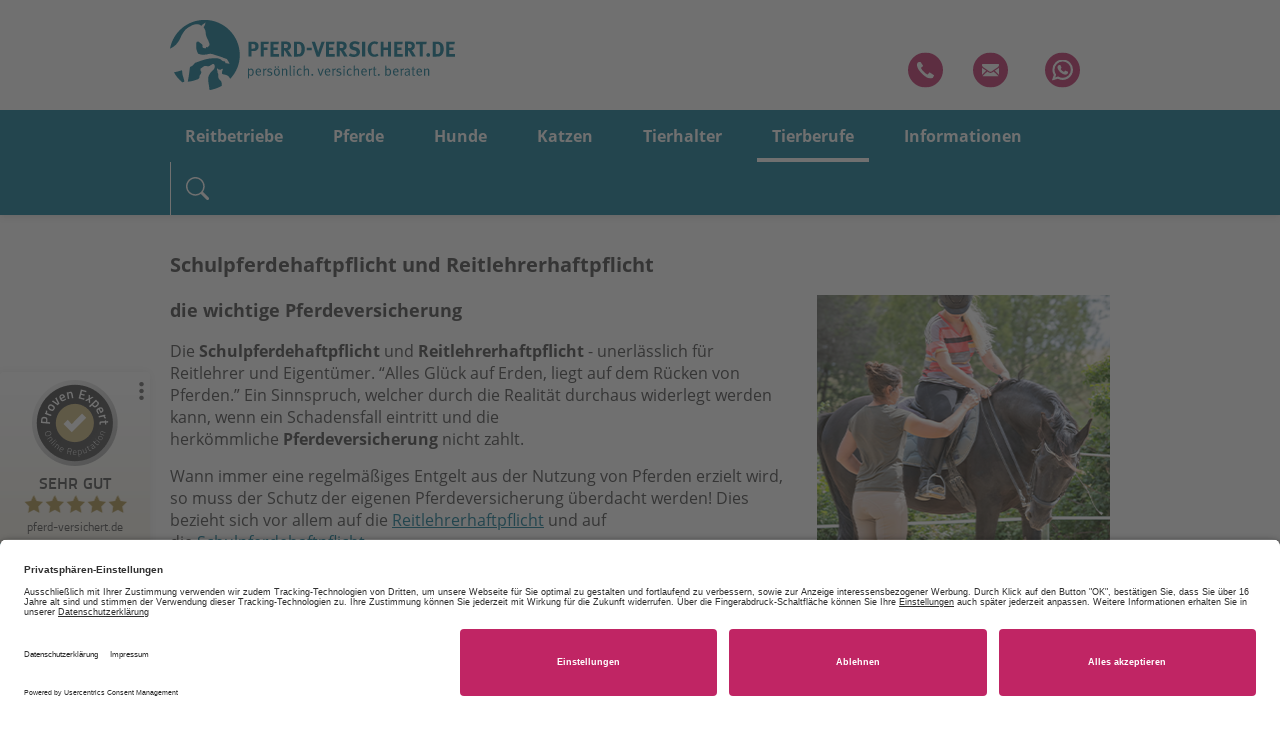

--- FILE ---
content_type: text/html; charset=utf-8
request_url: https://www.pferd-versichert.de/gewerbe/informationen/schulpferdehaftpflicht-und-reitlehrerhaftpflicht-die-wichtige-pferdeversicherung
body_size: 13135
content:
<!DOCTYPE html>
<html lang="de">
<head>

<meta charset="utf-8">
<!-- 
	TYPO3 made with ❤ by Löwenstark Digital Solutions GmbH | loewenstark-digital.com

	This website is powered by TYPO3 - inspiring people to share!
	TYPO3 is a free open source Content Management Framework initially created by Kasper Skaarhoj and licensed under GNU/GPL.
	TYPO3 is copyright 1998-2026 of Kasper Skaarhoj. Extensions are copyright of their respective owners.
	Information and contribution at https://typo3.org/
-->



<title>Schulpferdehaftpflicht &amp; Reitlehrerhaftpflicht » pferd-versichert </title>
<meta http-equiv="x-ua-compatible" content="IE=edge">
<meta name="generator" content="TYPO3 CMS">
<meta name="description" content="2x Schulpferdehaftpflicht + 1 Reitlehrerhaftpflicht in 1 Vertrag kombinieren » nur 19,40€ im Monat ✔ Schützt bei allen Ansprüchen aus dem Reitunterricht">
<meta name="viewport" content="width=device-width, initial-scale=1">
<meta name="robots" content="index,follow">
<meta name="author" content="Anja Tylkowski">
<meta name="keywords" content="Schulpferd, Reitlehrerhaftpflicht">
<meta property="og:description" content="2x Schulpferdehaftpflicht + 1 Reitlehrerhaftpflicht in 1 Vertrag kombinieren » nur 19,40€ im Monat ✔ Schützt bei allen Ansprüchen aus dem Reitunterricht">
<meta property="og:title" content="Schulpferdehaftpflicht und Reitlehrerhaftpflicht - die wichtige Pferdeversicherung">
<meta name="twitter:card" content="summary">
<meta name="apple-mobile-web-app-capable" content="no">
<meta name="theme-color" content="#017E96">

<link rel="stylesheet" href="/_assets/17a36f74751c28530fc268f9a597bd33/Css/slick.min.css?1582634806" media="all">
<link rel="stylesheet" href="/_assets/17a36f74751c28530fc268f9a597bd33/Css/datepicker.min.css?1582634806" media="all">
<link rel="stylesheet" href="/_assets/17a36f74751c28530fc268f9a597bd33/Css/simplebar.min.css?1610107056" media="all">

<link rel="stylesheet" href="/_assets/17a36f74751c28530fc268f9a597bd33/Css/layout.min.css?1713769316" media="all">
<link rel="stylesheet" href="/_assets/17a36f74751c28530fc268f9a597bd33/Css/styles.css?1741605538" media="all">
<link rel="stylesheet" href="/_assets/17a36f74751c28530fc268f9a597bd33/Css/search.css?1754910826" media="all">







            <link rel="icon" type="image/svg+xml" href="/favicon.svg">
            <link rel="mask-icon" href="/favicon.svg" color="#017E96"><!-- Usercentrics -->
<script id="usercentrics-cmp" data-settings-id="wezyn7_Rl" data-language="de" src="https://app.usercentrics.eu/browser-ui/latest/loader.js" async></script>
<!-- End Usercentrics --><!-- Google Tag Manager -->
<script>(function(w,d,s,l,i){w[l]=w[l]||[];w[l].push({'gtm.start':
new Date().getTime(),event:'gtm.js'});var f=d.getElementsByTagName(s)[0],
j=d.createElement(s),dl=l!='dataLayer'?'&l='+l:'';j.async=true;j.src=
'https://www.googletagmanager.com/gtm.js?id='+i+dl;f.parentNode.insertBefore(j,f);
})(window,document,'script','dataLayer','GTM-PRV7VMC');</script>
<!-- End Google Tag Manager --><!-- Facebook Pixel Code -->
<script type="text/plain" data-usercentrics="Facebook Pixel">
  !function(f,b,e,v,n,t,s)
  {if(f.fbq)return;n=f.fbq=function(){n.callMethod?
  n.callMethod.apply(n,arguments):n.queue.push(arguments)};
  if(!f._fbq)f._fbq=n;n.push=n;n.loaded=!0;n.version='2.0';
  n.queue=[];t=b.createElement(e);t.async=!0;
  t.src=v;s=b.getElementsByTagName(e)[0];
  s.parentNode.insertBefore(t,s)}(window, document,'script',
  'https://connect.facebook.net/en_US/fbevents.js');
  fbq('init', '374473756460119');
  fbq('track', 'PageView');
</script>
<noscript>
  <img height="1" width="1" style="display:none" src="https://www.facebook.com/tr?id=374473756460119&ev=PageView&noscript=1"/>
</noscript>
<!-- End Facebook Pixel Code --><!-- Bing -->
<script type="text/plain" data-usercentrics="Bing Ads">(function(w,d,t,r,u){var f,n,i;w[u]=w[u]||[],f=function(){var o={ti:"25076429"};o.q=w[u],w[u]=new UET(o),w[u].push("pageLoad")},n=d.createElement(t),n.src=r,n.async=1,n.onload=n.onreadystatechange=function(){var s=this.readyState;s&&s!=="loaded"&&s!=="complete"||(f(),n.onload=n.onreadystatechange=null)},i=d.getElementsByTagName(t)[0],i.parentNode.insertBefore(n,i)})(window,document,"script","//bat.bing.com/bat.js","uetq");</script>
<!-- Bing Egg --><!-- Hotjar Tracking Code for https://www.pferd-versichert.de/ -->
<script type="text/plain" data-usercentrics="Hotjar">
    (function(h,o,t,j,a,r){
        h.hj=h.hj||function(){(h.hj.q=h.hj.q||[]).push(arguments)};
        h._hjSettings={hjid:1637640,hjsv:6};
        a=o.getElementsByTagName('head')[0];
        r=o.createElement('script');r.async=1;
        r.src=t+h._hjSettings.hjid+j+h._hjSettings.hjsv;
        a.appendChild(r);
    })(window,document,'https://static.hotjar.com/c/hotjar-','.js?sv=');
</script>
<!-- End Hotjar -->  <style>
    .accordion .accordion-title-link {
  	  color: #ffffff;
      background-color: #C02564;
    }
  	.accordion .accordion-title-link-state svg {
  	  fill: #ffffff;
  	}
    .accordion .accordion-title-link.collapsed {
      color: inherit;
      background-color: transparent;
    }
    .accordion .accordion-title-link.collapsed .accordion-title-link-state svg {
  	  fill: #00718F;
  	}
  </style><script src="https://cdn.ablyft.com/s/11040732.js"></script>
<link rel="canonical" href="https://www.pferd-versichert.de/gewerbe/informationen/schulpferdehaftpflicht-und-reitlehrerhaftpflicht-die-wichtige-pferdeversicherung"/>

</head>
<body id="page-262" class="page-262 pagelevel-3 language- be-layout-subpage fe-layout-1">

    <div class="pv-header">
        <div class="pv-top">
            <div class="pv-top__container">
                <div class="pv-top__row">
                    <div class="pv-logo">
                        <a href="/">
                            <img alt="Logo pferd-versichert.de" src="/_assets/17a36f74751c28530fc268f9a597bd33/Images/logo.svg" width="285" height="80" />
                        </a>
                    </div>
                    <div class="pv-vorteile">
                        <div class="pv-vorteil">
                            <span>Rundum versorgt</span>
                            <span>mit allen Versicherungen</span>
                        </div>
                        <div class="pv-vorteil">
                            <span>Persönliche Beratung</span>
                            <span>bei jedem Anliegen</span>
                        </div>
                        <div class="pv-vorteil">
                            <span>Optimale Absicherung</span>
                            <span>im Schadensfall</span>
                        </div>
                    </div>
                    
                </div>
            </div>
        </div>
        <div class="pv-navigation">
            <span id="pv-menu-btn" class="pv-menu-btn">
                <span class="pv-menu-btn__bar"></span>
                <span class="pv-menu-btn__bar"></span>
                <span class="pv-menu-btn__bar"></span>
            </span>
            <div class="pv-navigation__inner">
                <div class="pv-menu">
  <div class="pv-search">
    <form
    method="get"
    class="quick-search"
    id="form_kesearch_searchfield"
    name="form_kesearch_searchfield"
    action="/suche"
>
    <input
        type="text"
        id="ke_search_searchfield_sword"
        name="tx_kesearch_pi1[sword]"
        placeholder="Versicherung finden"
    />
    <input type="submit" id="ke_search_searchfield_submit" alt="Suchen" />
</form>

  </div>
  <ul class="lvl1">
    
      <li
        class="has-sub ">
        
          <span class="pv-submenu-btn">
            <span class="pv-sumenu-btn__bar"></span>
          </span>
        
        <a
          class="pv-submenu-link"
          href="/gewerbe/reitbetriebe"
          target=""
          title="Reitbetriebe"
          id="pv-menu-91">
          <span>Reitbetriebe</span>
        </a>
        
          <ul class="pv-submenu lvl2">
            
              <li>
                
                  <a href="/gewerbe/reitbetriebe" target="" title="Reitbetriebe">
                    <span></span>
                  </a>
                
                <a href="/reiterhofversicherungen" target="" title="Das Reiterhofkonzept">
                  <span class="pv-submenu__separator">Das Reiterhofkonzept</span>
                </a>
                

                
              </li>
            
              <li>
                
                <a href="/reiterhofversicherungen/huetehaftpflichtversicherung-fuer-pensionspferde" target="" title="Hütehaftpflicht für Pensionspferde">
                  <span class="pv-submenu__separator">Hütehaftpflicht für Pensionspferde</span>
                </a>
                

                
              </li>
            
          </ul>
        
      </li>
    
      <li
        class="has-sub ">
        
          <span class="pv-submenu-btn">
            <span class="pv-sumenu-btn__bar"></span>
          </span>
        
        <a
          class="pv-submenu-link"
          href="/pferdeversicherungen"
          target=""
          title="Pferde"
          id="pv-menu-2">
          <span>Pferde</span>
        </a>
        
          <ul class="pv-submenu lvl2">
            
              <li>
                
                  <a href="/pferdeversicherungen" target="" title="Pferde">
                    <span>Alle Pferdeversicherungen anzeigen</span>
                  </a>
                
                <a href="/pferdeversicherungen/pferdehaftpflicht-und-vollkaskoversicherung" target="" title="Pferdehaftpflicht- und Vollkaskoversicherung">
                  <span class="pv-submenu__separator">Pferdehaftpflicht- und Vollkaskoversicherung</span>
                </a>
                

                
                    <ul class="lvl3">
                      
                        <li>
                          <a href="/pferdeversicherungen/pferdehaftpflichtversicherung" target="" title="Pferdehaftpflichtversicherung">
                            <span>Pferdehaftpflichtversicherung</span>
                          </a>
                        </li>
                      
                        <li>
                          <a href="/pferdeversicherungen/ponyhaftpflichtversicherung" target="" title="Ponyhaftpflichtversicherung">
                            <span>Ponyhaftpflichtversicherung</span>
                          </a>
                        </li>
                      
                        <li>
                          <a href="/pferdeversicherungen/fohlenhaftpflichtversicherung" target="" title="Fohlenhaftpflichtversicherung">
                            <span>Fohlenhaftpflichtversicherung</span>
                          </a>
                        </li>
                      
                        <li>
                          <a href="/pferdeversicherungen/pferdevollkaskoversicherung" target="" title="Pferdevollkaskoversicherung">
                            <span>Pferdevollkaskoversicherung</span>
                          </a>
                        </li>
                      
                    </ul>
                  
              </li>
            
              <li>
                
                <a href="/pferdeversicherungen/gesundheitsschutz" target="" title="Gesundheitsschutz">
                  <span class="pv-submenu__separator">Gesundheitsschutz</span>
                </a>
                

                
                    <ul class="lvl3">
                      
                        <li>
                          <a href="/pferdeversicherungen/pferde-op-versicherung" target="" title="Pferde-OP-Versicherung">
                            <span>Pferde-OP-Versicherung</span>
                          </a>
                        </li>
                      
                        <li>
                          <a href="/pferdeversicherungen/pferdekrankenvollversicherung" target="" title="Pferdekrankenvollversicherung">
                            <span>Pferdekrankenvollversicherung</span>
                          </a>
                        </li>
                      
                        <li>
                          <a href="/pferdeversicherungen/pferdelebensversicherung" target="" title="Pferdelebensversicherung">
                            <span>Pferdelebensversicherung</span>
                          </a>
                        </li>
                      
                        <li>
                          <a href="/pferdeversicherungen/traechtigkeitsversicherung" target="" title="Trächtigkeitsversicherung">
                            <span>Trächtigkeitsversicherung</span>
                          </a>
                        </li>
                      
                        <li>
                          <a href="/pferdeversicherungen/kastrationsversicherung" target="" title="Kastrationsversicherung">
                            <span>Kastrationsversicherung</span>
                          </a>
                        </li>
                      
                    </ul>
                  
              </li>
            
              <li>
                
                <a href="/pferdeversicherungen/transport-und-diebstahlversicherung" target="" title="Transport- und Diebstahlversicherung">
                  <span class="pv-submenu__separator">Transport- und Diebstahlversicherung</span>
                </a>
                

                
                    <ul class="lvl3">
                      
                        <li>
                          <a href="/pferdeversicherungen/pferdetransportversicherung" target="" title="Pferdetransportversicherung">
                            <span>Pferdetransportversicherung</span>
                          </a>
                        </li>
                      
                        <li>
                          <a href="/pferdeversicherungen/pferdediebstahlversicherung" target="" title="Pferdediebstahlversicherung">
                            <span>Pferdediebstahlversicherung</span>
                          </a>
                        </li>
                      
                        <li>
                          <a href="/pferdeversicherungen/einmalige-pferdetransportversicherung" target="" title="Einmalige Pferdetransportversicherung">
                            <span>Einmalige Pferdetransportversicherung</span>
                          </a>
                        </li>
                      
                    </ul>
                  
              </li>
            
              <li>
                
                <a href="/pferdeversicherungen/informationen" target="" title="Informationen">
                  <span class="pv-submenu__separator">Informationen</span>
                </a>
                

                
                    <ul class="lvl3">
                      
                        <li>
                          <a href="/pferdeversicherungen/informationen/worauf-beim-fohlenkauf-achten" target="" title="Worauf beim Fohlenkauf achten?">
                            <span>Worauf beim Fohlenkauf achten?</span>
                          </a>
                        </li>
                      
                        <li>
                          <a href="/pferdeversicherungen/informationen/op-versicherung-fuer-aeltere-pferde" target="" title="OP Versicherung für ältere Pferde">
                            <span>OP Versicherung für ältere Pferde</span>
                          </a>
                        </li>
                      
                        <li>
                          <a href="/pferdeversicherungen/informationen/pferdehaltung" target="" title="Pferdehaltung">
                            <span>Pferdehaltung</span>
                          </a>
                        </li>
                      
                        <li>
                          <a href="/pferdeversicherungen/informationen/pferdeversicherungen" target="" title="Pferdeversicherungen">
                            <span>Pferdeversicherungen</span>
                          </a>
                        </li>
                      
                        <li>
                          <a href="/pferdeversicherungen/informationen/pferdekrankheiten" target="" title="Pferdekrankheiten">
                            <span>Pferdekrankheiten</span>
                          </a>
                        </li>
                      
                        <li>
                          <a href="/pferdeversicherungen/informationen/reitsport" target="" title="Reitsport">
                            <span>Reitsport</span>
                          </a>
                        </li>
                      
                    </ul>
                  
              </li>
            
          </ul>
        
      </li>
    
      <li
        class="has-sub ">
        
          <span class="pv-submenu-btn">
            <span class="pv-sumenu-btn__bar"></span>
          </span>
        
        <a
          class="pv-submenu-link"
          href="/hundeversicherungen"
          target=""
          title="Hunde"
          id="pv-menu-3">
          <span>Hunde</span>
        </a>
        
          <ul class="pv-submenu lvl2">
            
              <li>
                
                  <a href="/hundeversicherungen" target="" title="Hunde">
                    <span>Alle Hundeversicherungen anzeigen</span>
                  </a>
                
                <a href="/hundeversicherungen/hundehaftpflicht-und-vollkaskoversicherung" target="" title="Hundehaftpflicht- und Vollkaskoversicherung">
                  <span class="pv-submenu__separator">Hundehaftpflicht- und Vollkaskoversicherung</span>
                </a>
                

                
                    <ul class="lvl3">
                      
                        <li>
                          <a href="/hundeversicherungen/hundehaftpflichtversicherung" target="" title="Hundehaftpflichtversicherung">
                            <span>Hundehaftpflichtversicherung</span>
                          </a>
                        </li>
                      
                        <li>
                          <a href="/hundeversicherungen/hundevollkaskoversicherung" target="" title="Hundevollkaskoversicherung">
                            <span>Hundevollkaskoversicherung</span>
                          </a>
                        </li>
                      
                        <li>
                          <a href="/hundeversicherungen/hundevollkaskoversicherung-inkl-hundehaftpflicht" target="" title="Hundevollkaskoversicherung inkl. Hundehaftpflicht">
                            <span>Hundevollkaskoversicherung inkl. Hundehaftpflicht</span>
                          </a>
                        </li>
                      
                    </ul>
                  
              </li>
            
              <li>
                
                <a href="/hundeversicherungen/gesundheitsschutz" target="" title="Gesundheitsschutz">
                  <span class="pv-submenu__separator">Gesundheitsschutz</span>
                </a>
                

                
                    <ul class="lvl3">
                      
                        <li>
                          <a href="/hundeversicherungen/hundekrankenversicherung" target="" title="Hundekrankenversicherung">
                            <span>Hundekrankenversicherung</span>
                          </a>
                        </li>
                      
                        <li>
                          <a href="/hundeversicherungen/hunde-op-versicherung" target="" title="Hunde-OP-Versicherung">
                            <span>Hunde-OP-Versicherung</span>
                          </a>
                        </li>
                      
                    </ul>
                  
              </li>
            
              <li>
                
                <a href="/hundeversicherungen/informationen" target="" title="Informationen">
                  <span class="pv-submenu__separator">Informationen</span>
                </a>
                

                
                    <ul class="lvl3">
                      
                        <li>
                          <a href="/hundeversicherungen/informationen/hundehaltung" target="" title="Hundehaltung">
                            <span>Hundehaltung</span>
                          </a>
                        </li>
                      
                        <li>
                          <a href="/hundeversicherungen/informationen/hundeversicherung" target="" title="Hundeversicherung">
                            <span>Hundeversicherung</span>
                          </a>
                        </li>
                      
                        <li>
                          <a href="/hundeversicherungen/informationen/hundekrankheiten" target="" title="Hundekrankheiten">
                            <span>Hundekrankheiten</span>
                          </a>
                        </li>
                      
                        <li>
                          <a href="/hundeversicherungen/informationen/welpenkauf-worauf-muss-ich-achten" target="" title="Welpenkauf: Worauf muss ich achten?">
                            <span>Welpenkauf: Worauf muss ich achten?</span>
                          </a>
                        </li>
                      
                    </ul>
                  
              </li>
            
          </ul>
        
      </li>
    
      <li
        class="has-sub ">
        
          <span class="pv-submenu-btn">
            <span class="pv-sumenu-btn__bar"></span>
          </span>
        
        <a
          class="pv-submenu-link"
          href="/katzenversicherungen"
          target=""
          title="Katzen"
          id="pv-menu-369">
          <span>Katzen</span>
        </a>
        
          <ul class="pv-submenu lvl2">
            
              <li>
                
                  <a href="/katzenversicherungen" target="" title="Katzen">
                    <span>Alle Katzenversicherungen anzeigen</span>
                  </a>
                
                <a href="/katzenversicherungen/gesundheitsschutz" target="" title="Gesundheitsschutz">
                  <span class="pv-submenu__separator">Gesundheitsschutz</span>
                </a>
                

                
                    <ul class="lvl3">
                      
                        <li>
                          <a href="/katzenversicherungen/katzenkrankenversicherung" target="" title="Katzenkrankenversicherung">
                            <span>Katzenkrankenversicherung</span>
                          </a>
                        </li>
                      
                        <li>
                          <a href="/katzenversicherungen/katzen-op-versicherung" target="" title="Katzen-OP-Versicherung">
                            <span>Katzen-OP-Versicherung</span>
                          </a>
                        </li>
                      
                    </ul>
                  
              </li>
            
              <li>
                
                <a href="/katzenversicherungen/informationen" target="" title="Informationen">
                  <span class="pv-submenu__separator">Informationen</span>
                </a>
                

                
                    <ul class="lvl3">
                      
                        <li>
                          <a href="/katzenversicherungen/informationen/katzenhaltung" target="" title="Katzenhaltung">
                            <span>Katzenhaltung</span>
                          </a>
                        </li>
                      
                        <li>
                          <a href="/katzenversicherungen/informationen/katzenversicherung" target="" title="Katzenversicherung">
                            <span>Katzenversicherung</span>
                          </a>
                        </li>
                      
                        <li>
                          <a href="/katzenversicherungen/informationen/katzenkrankheiten" target="" title="Katzenkrankheiten">
                            <span>Katzenkrankheiten</span>
                          </a>
                        </li>
                      
                    </ul>
                  
              </li>
            
          </ul>
        
      </li>
    
      <li
        class="has-sub ">
        
          <span class="pv-submenu-btn">
            <span class="pv-sumenu-btn__bar"></span>
          </span>
        
        <a
          class="pv-submenu-link"
          href="/tierhalterversicherungen"
          target=""
          title="Tierhalter"
          id="pv-menu-4">
          <span>Tierhalter</span>
        </a>
        
          <ul class="pv-submenu lvl2">
            
              <li>
                
                  <a href="/tierhalterversicherungen" target="" title="Tierhalter">
                    <span>Alle Tierhalterversicherungen anzeigen</span>
                  </a>
                
                <a href="/tierhalterversicherungen/schutz-fuer-reiter-und-reitbeteiligungen" target="" title="Schutz für Reiter und Reitbeteiligungen">
                  <span class="pv-submenu__separator">Schutz für Reiter und Reitbeteiligungen</span>
                </a>
                

                
                    <ul class="lvl3">
                      
                        <li>
                          <a href="/tierhalterversicherungen/reiterunfallversicherung" target="" title="Reiterunfallversicherung">
                            <span>Reiterunfallversicherung</span>
                          </a>
                        </li>
                      
                        <li>
                          <a href="/tierhalterversicherungen/kinderunfallversicherung" target="" title="Kinderunfallversicherung">
                            <span>Kinderunfallversicherung</span>
                          </a>
                        </li>
                      
                        <li>
                          <a href="/tierhalterversicherungen/privathaftpflichtversicherung-fuer-reiter" target="" title="Privathaftpflichtversicherung für Reiter">
                            <span>Privathaftpflichtversicherung für Reiter</span>
                          </a>
                        </li>
                      
                        <li>
                          <a href="/tierhalterversicherungen/hausratversicherung-fuer-reiter" target="" title="Hausratversicherung für Reiter">
                            <span>Hausratversicherung für Reiter</span>
                          </a>
                        </li>
                      
                        <li>
                          <a href="/tierhalterversicherungen/pferdeanhaengerversicherung" target="" title="Pferdeanhängerversicherung">
                            <span>Pferdeanhängerversicherung</span>
                          </a>
                        </li>
                      
                    </ul>
                  
              </li>
            
              <li>
                
                <a href="/tierhalterversicherungen/informationen/reiter-und-reitbeteiligungen" target="" title="Informationen">
                  <span class="pv-submenu__separator">Informationen</span>
                </a>
                

                
                    <ul class="lvl3">
                      
                        <li>
                          <a href="/pferdeversicherungen/informationen/pferdeversicherungen/eselversicherung" target="" title="Eselversicherung">
                            <span>Eselversicherung</span>
                          </a>
                        </li>
                      
                        <li>
                          <a href="/tierhalterversicherungen/informationen/reiter-und-reitbeteiligungen" target="" title="Reiter und Reitbeteiligungen">
                            <span>Reiter und Reitbeteiligungen</span>
                          </a>
                        </li>
                      
                    </ul>
                  
              </li>
            
          </ul>
        
      </li>
    
      <li
        class="has-sub active">
        
          <span class="pv-submenu-btn">
            <span class="pv-sumenu-btn__bar"></span>
          </span>
        
        <a
          class="pv-submenu-link"
          href="/gewerbe"
          target=""
          title="Tierberufe"
          id="pv-menu-5">
          <span>Tierberufe</span>
        </a>
        
          <ul class="pv-submenu lvl2">
            
              <li>
                
                  <a href="/gewerbe" target="" title="Tierberufe">
                    <span>Alle Gewerbeversicherungen anzeigen</span>
                  </a>
                
                <a href="/gewerbe/reitlehrerversicherungen" target="" title="Reitlehrerversicherungen">
                  <span class="pv-submenu__separator">Reitlehrerversicherungen</span>
                </a>
                

                
                    <ul class="lvl3">
                      
                        <li>
                          <a href="/gewerbe/reitlehrerhaftpflichtversicherung" target="" title="Reitlehrerhaftpflichtversicherung">
                            <span>Reitlehrerhaftpflichtversicherung</span>
                          </a>
                        </li>
                      
                        <li>
                          <a href="/gewerbe/reitlehrerhaftpflichtversicherung-inkl-schulpferden" target="" title="Reitlehrerhaftpflichtversicherung inkl. Schulpferden">
                            <span>Reitlehrerhaftpflichtversicherung inkl. Schulpferden</span>
                          </a>
                        </li>
                      
                        <li>
                          <a href="/gewerbe/schulpferdehaftpflichtversicherung" target="" title="Schulpferdehaftpflichtversicherung">
                            <span>Schulpferdehaftpflichtversicherung</span>
                          </a>
                        </li>
                      
                        <li>
                          <a href="/gewerbe/reitlehrerversicherungen/faehigkeitenschutz-fuer-reitlehrer-und-bereiter" target="" title="Fähigkeitenschutz für Reitlehrer und Bereiter">
                            <span>Fähigkeitenschutz für Reitlehrer und Bereiter</span>
                          </a>
                        </li>
                      
                    </ul>
                  
              </li>
            
              <li>
                
                <a href="/gewerbe/bereiterversicherungen" target="" title="Bereiterversicherungen">
                  <span class="pv-submenu__separator">Bereiterversicherungen</span>
                </a>
                

                
                    <ul class="lvl3">
                      
                        <li>
                          <a href="/gewerbe/bereiterversicherungen/bereiterhaftpflicht" target="" title="Bereiterhaftpflicht">
                            <span>Bereiterhaftpflicht</span>
                          </a>
                        </li>
                      
                        <li>
                          <a href="/gewerbe/bereiterversicherungen/bereiterunfallversicherung" target="" title="Bereiterunfallversicherung">
                            <span>Bereiterunfallversicherung</span>
                          </a>
                        </li>
                      
                        <li>
                          <a href="/gewerbe/reitlehrerversicherungen/faehigkeitenschutz-fuer-reitlehrer-und-bereiter" target="" title="Fähigkeitsversicherung für Bereiter">
                            <span>Fähigkeitsversicherung für Bereiter</span>
                          </a>
                        </li>
                      
                    </ul>
                  
              </li>
            
              <li>
                
                <a href="/gewerbe/weitere-versicherungen" target="" title="Weitere Versicherungen">
                  <span class="pv-submenu__separator">Weitere Versicherungen</span>
                </a>
                

                
                    <ul class="lvl3">
                      
                        <li>
                          <a href="/gewerbe/waldversicherung" target="" title="Waldversicherung">
                            <span>Waldversicherung</span>
                          </a>
                        </li>
                      
                        <li>
                          <a href="/gewerbe/weitere-versicherungen/betriebshaftpflicht-fuer-hufschmiede" target="" title="Betriebshaftpflicht für Hufschmiede">
                            <span>Betriebshaftpflicht für Hufschmiede</span>
                          </a>
                        </li>
                      
                        <li>
                          <a href="/gewerbe/reittherapeutenhaftpflicht" target="" title="Reittherapeutenhaftpflicht">
                            <span>Reittherapeutenhaftpflicht</span>
                          </a>
                        </li>
                      
                        <li>
                          <a href="/gewerbe/therapiepferdehaftpflicht" target="" title="Therapiepferdehaftpflicht">
                            <span>Therapiepferdehaftpflicht</span>
                          </a>
                        </li>
                      
                        <li>
                          <a href="/gewerbe/tierheilpraktikerversicherung" target="" title="Tierheilpraktikerversicherung">
                            <span>Tierheilpraktikerversicherung</span>
                          </a>
                        </li>
                      
                        <li>
                          <a href="/gewerbe/fahrlehrerhaftpflicht" target="" title="Fahrlehrerhaftpflicht">
                            <span>Fahrlehrerhaftpflicht</span>
                          </a>
                        </li>
                      
                        <li>
                          <a href="/gewerbe/kutschenhaftpflicht" target="" title="Kutschenhaftpflicht">
                            <span>Kutschenhaftpflicht</span>
                          </a>
                        </li>
                      
                    </ul>
                  
              </li>
            
              <li>
                
                <a href="/gewerbe/informationen" target="" title="Informationen zu Gewerbeversicherungen">
                  <span class="pv-submenu__separator">Informationen zu Gewerbeversicherungen</span>
                </a>
                

                
                    <ul class="lvl3">
                      
                        <li>
                          <a href="/gewerbe/informationen/reitlehrer-und-schulpferdehaftpflicht" target="" title="Reitlehrer- und Schulpferdehaftpflicht">
                            <span>Reitlehrer- und Schulpferdehaftpflicht</span>
                          </a>
                        </li>
                      
                        <li>
                          <a href="/gewerbe/informationen/traumberuf-reitlehrer" target="" title="Traumberuf Reitlehrer">
                            <span>Traumberuf Reitlehrer</span>
                          </a>
                        </li>
                      
                        <li>
                          <a href="/gewerbe/informationen/warum-therapiepferdehaftpflichtversicherung" target="" title="Warum Therapiepferdehaftpflichtversicherung?">
                            <span>Warum Therapiepferdehaftpflichtversicherung?</span>
                          </a>
                        </li>
                      
                        <li>
                          <a href="/gewerbe/informationen/schulpferdehaftpflicht-und-reitlehrerhaftpflicht-die-wichtige-pferdeversicherung" target="" title="Schulpferdehaftpflicht und Reitlehrerhaftpflicht - die wichtige Pferdeversicherung">
                            <span>Schulpferdehaftpflicht und Reitlehrerhaftpflicht - die wichtige Pferdeversicherung</span>
                          </a>
                        </li>
                      
                        <li>
                          <a href="/gewerbe/informationen/versicherung-reitbetrieb-guenstig-und-lueckenlos" target="" title="Versicherung Reitbetrieb - günstig und lückenlos">
                            <span>Versicherung Reitbetrieb - günstig und lückenlos</span>
                          </a>
                        </li>
                      
                        <li>
                          <a href="/gewerbe/informationen/reitschule-versichern" target="" title="Reitschule versichern">
                            <span>Reitschule versichern</span>
                          </a>
                        </li>
                      
                        <li>
                          <a href="/gewerbe/informationen/reitverein-versichern" target="" title="Reitverein versichern">
                            <span>Reitverein versichern</span>
                          </a>
                        </li>
                      
                        <li>
                          <a href="/gewerbe/informationen/therapiepferd-kaufen-auf-was-muss-ich-achten" target="" title="Therapiepferd kaufen - auf was muss ich achten">
                            <span>Therapiepferd kaufen - auf was muss ich achten</span>
                          </a>
                        </li>
                      
                        <li>
                          <a href="/gewerbe/informationen/gewerbliche-pferdehaltung" target="" title="Gewerbliche Pferdehaltung">
                            <span>Gewerbliche Pferdehaltung</span>
                          </a>
                        </li>
                      
                        <li>
                          <a href="/gewerbe/informationen/reiterhof-eroeffnen" target="" title="Reiterhof eröffnen">
                            <span>Reiterhof eröffnen</span>
                          </a>
                        </li>
                      
                        <li>
                          <a href="/gewerbe/informationen/reitlehrer-werden" target="" title="Reitlehrer werden">
                            <span>Reitlehrer werden</span>
                          </a>
                        </li>
                      
                        <li>
                          <a href="/gewerbe/informationen/wichtige-versicherungen-fuer-einen-reitbetrieb" target="" title="Wichtige Versicherungen für einen Reitbetrieb">
                            <span>Wichtige Versicherungen für einen Reitbetrieb</span>
                          </a>
                        </li>
                      
                    </ul>
                  
              </li>
            
          </ul>
        
      </li>
    
      <li
        class="has-sub ">
        
          <span class="pv-submenu-btn">
            <span class="pv-sumenu-btn__bar"></span>
          </span>
        
        <a
          class="pv-submenu-link"
          href="/informationen"
          target=""
          title="Informationen"
          id="pv-menu-6">
          <span>Informationen</span>
        </a>
        
          <ul class="pv-submenu lvl2">
            
              <li>
                
                  <a href="/informationen" target="" title="Informationen">
                    <span>Alle Informationen anzeigen</span>
                  </a>
                
                <a href="/informationen/aktuelles-und-neuigkeiten-zu-pferden" target="" title="Aktuelles und Neuigkeiten zu Pferden">
                  <span class="pv-submenu__separator">Aktuelles und Neuigkeiten zu Pferden</span>
                </a>
                
    <ul class="lvl3">
        
            <li>
                <a title="folgt uns: pferd-versichert.de auf dem CHIO Aachen 2023 " href="/informationen/aktuelles-und-neuigkeiten-zu-pferden/pferd-versichertde-auf-dem-chio-aachen-2023">folgt uns: pferd-versichert.de auf dem CHIO Aachen 2023 </a>
            </li>
        
            <li>
                <a title="Maimarkt 2023: Interview Gianna Regenbrecht und Anja Tylkowski" href="/informationen/aktuelles-und-neuigkeiten-zu-pferden/maimarkt-2023-interview-gianna-regenbrecht-und-anja-tylkowski">Maimarkt 2023: Interview Gianna Regenbrecht und Anja Tylkowski</a>
            </li>
        
            <li>
                <a title="Neue, verbesserte Konditionen für unsere beliebtesten Tarife" href="/informationen/aktuelles-und-neuigkeiten-zu-pferden/neue-verbesserte-konditionen-fuer-unsere-beliebtesten-tarife-1">Neue, verbesserte Konditionen für unsere beliebtesten Tarife</a>
            </li>
        
    </ul>


                
              </li>
            
              <li>
                
                <a href="/informationen/tierversicherungen" target="" title="Tierversicherungen">
                  <span class="pv-submenu__separator">Tierversicherungen</span>
                </a>
                

                
                    <ul class="lvl3">
                      
                        <li>
                          <a href="/informationen/tierversicherungen/neue-fassung-der-gebuehrenordnung-fuer-tieraerzte" target="" title="Einfluss der neuen Fassung der Gebührenordnung für Tierärzte (GOT) in der Kostenkalkulation von Tierhaltern">
                            <span>Einfluss der neuen Fassung der Gebührenordnung für Tierärzte (GOT) in der Kostenkalkulation von Tierhaltern</span>
                          </a>
                        </li>
                      
                        <li>
                          <a href="/informationen/tierversicherungen/gebuehrenordnung-fuer-tieraerzte" target="" title="Gebührenordnung für Tierärzte">
                            <span>Gebührenordnung für Tierärzte</span>
                          </a>
                        </li>
                      
                        <li>
                          <a href="/informationen/tierversicherungen/tierkrankenversicherung-umfassender-schutz-fuer-katze-hund-und-pferd" target="" title="Tierkrankenversicherung – umfassender Schutz für Katze, Hund und Pferd">
                            <span>Tierkrankenversicherung – umfassender Schutz für Katze, Hund und Pferd</span>
                          </a>
                        </li>
                      
                    </ul>
                  
              </li>
            
          </ul>
        
      </li>
    
    <li class="has-sub hidden-xs hidden-sm">
      <a class="pv-submenu-link" href="/suche" title="Suche" style="line-height: 0">
        <svg
          xmlns="http://www.w3.org/2000/svg"
          width="23"
          height="23"
          fill="currentColor"
          class="bi bi-search"
          viewBox="0 0 16 16">
          <path
            stroke-width="2"
            d="M11.742 10.344a6.5 6.5 0 1 0-1.397 1.398h-.001c.03.04.062.078.098.115l3.85 3.85a1 1 0 0 0 1.415-1.414l-3.85-3.85a1.007 1.007 0 0 0-.115-.1zM12 6.5a5.5 5.5 0 1 1-11 0 5.5 5.5 0 0 1 11 0z"></path>
        </svg>
      </a>
      <ul class="pv-submenu lvl2">
        <li style="width: 100%">
          <form
    method="get"
    class="quick-search"
    id="form_kesearch_searchfield"
    name="form_kesearch_searchfield"
    action="/suche"
>
    <input
        type="text"
        id="ke_search_searchfield_sword"
        name="tx_kesearch_pi1[sword]"
        placeholder="Versicherung finden"
    />
    <input type="submit" id="ke_search_searchfield_submit" alt="Suchen" />
</form>

        </li>
      </ul>
    </li>
  </ul>
</div>

            </div>
            <div class="pv-quickcontact">
                <div class="pv-quickcontact__item pv-quickcontact__item-1">
                    <a href="tel:004933762188800" title="Rufen Sie uns an"></a>
                </div>
                <div class="pv-quickcontact__item pv-quickcontact__item-2">
                    <a title="Mailen Sie uns" href="#" data-mailto-token="ocknvq,kphqBrhgtf/xgtukejgtv0fg" data-mailto-vector="2">&nbsp;</a>
                </div>
                <div class="pv-quickcontact__item pv-quickcontact__item-3">
                    <a
                        href="https://api.whatsapp.com/send?phone=4915203568861"
                        title="Chatten Sie uns"
                    ></a>
                </div>
                
            </div>
        </div>
    </div>

    <div class="pv-stage">
        
        <div class="pv-breadcrumb">
            <div class="pv-breadcrumb__container">
                <div class="pv-breadcrumb__row">
                    <ol itemscope itemtype="http://schema.org/BreadcrumbList">
                        
                            <li
                                itemprop="itemListElement"
                                itemscope
                                itemtype="http://schema.org/ListItem"
                                class=""
                            >
                                <a itemtype="https://schema.org/Thing" itemprop="item" title="pferd-versichert" href="/">
                                    <span itemprop="name"
                                        >pferd-versichert</span
                                    >
                                    <meta
                                        itemprop="position"
                                        content="1"
                                    />
                                </a>
                            </li>
                        
                            <li
                                itemprop="itemListElement"
                                itemscope
                                itemtype="http://schema.org/ListItem"
                                class=""
                            >
                                <a itemtype="https://schema.org/Thing" itemprop="item" title="Tierberufe" href="/gewerbe">
                                    <span itemprop="name"
                                        >Tierberufe</span
                                    >
                                    <meta
                                        itemprop="position"
                                        content="2"
                                    />
                                </a>
                            </li>
                        
                            <li
                                itemprop="itemListElement"
                                itemscope
                                itemtype="http://schema.org/ListItem"
                                class=""
                            >
                                <a itemtype="https://schema.org/Thing" itemprop="item" title="Informationen" href="/gewerbe/informationen">
                                    <span itemprop="name"
                                        >Informationen</span
                                    >
                                    <meta
                                        itemprop="position"
                                        content="3"
                                    />
                                </a>
                            </li>
                        
                            <li
                                itemprop="itemListElement"
                                itemscope
                                itemtype="http://schema.org/ListItem"
                                class="active"
                            >
                                <a itemtype="https://schema.org/Thing" itemprop="item" title="Schulpferdehaftpflicht und Reitlehrerhaftpflicht - die wichtige Pferdeversicherung" href="/gewerbe/informationen/schulpferdehaftpflicht-und-reitlehrerhaftpflicht-die-wichtige-pferdeversicherung">
                                    <span itemprop="name"
                                        >Schulpferdehaftpflicht und Reitlehrerhaftpflicht - die wichtige Pferdeversicherung</span
                                    >
                                    <meta
                                        itemprop="position"
                                        content="4"
                                    />
                                </a>
                            </li>
                        
                    </ol>
                </div>
            </div>
        </div>
    </div>

    <div class="pv-main">
        <!--TYPO3SEARCH_begin-->
        <div id="c3007" class="pv-main-columns pv-main-columns--layout-0 pv-main-columns--frame-default pv-main-columns--fluid frame-space-before- frame-space-after-"><div class="pv-main-columns__inner"><div class="pv-main-column"><div id="c3008" class="pv-main-columns pv-main-columns--layout-0 pv-main-columns--frame-default pv-main-columns--full frame-space-before- frame-space-after-"><div class="pv-main-columns__inner"><div class="pv-main-column">
    

            <div id="c3009" class="frame frame-default frame-type-header frame-layout-0">
                
                
                    



                
                
                    

    
        <header class="frame-header">
            
            
            

    
            <h1 class=" ">Schulpferdehaftpflicht und Reitlehrerhaftpflicht</h1>
        



            



            



        </header>
    



                
                
                
                    



                
                
                    



                
            </div>

        

</div></div></div>
<div id="c2206" class="pv-main-columns pv-main-columns--layout-0 pv-main-columns--frame-default pv-main-columns--two-third frame-space-before- frame-space-after-"><div class="pv-main-columns__inner"><div class="pv-main-column">
    

            <div id="c2207" class="frame frame-default frame-type-text frame-layout-0">
                
                
                    



                
                
                    

    
        <header class="frame-header">
            
            
            

    
            <h2 class=""> die wichtige Pferdeversicherung</h2>
        



            



            



        </header>
    



                
                

    <p>Die&nbsp;<strong>Schulpferdehaftpflicht</strong>&nbsp;und&nbsp;<strong>Reitlehrerhaftpflicht</strong>&nbsp;- unerlässlich für Reitlehrer und Eigentümer. “Alles Glück auf Erden, liegt auf dem Rücken von Pferden.” Ein Sinnspruch, welcher durch die Realität durchaus widerlegt werden kann, wenn ein Schadensfall eintritt und die herkömmliche&nbsp;<strong>Pferdeversicherung</strong>&nbsp;nicht zahlt.</p>
<p>Wann immer eine regelmäßiges Entgelt aus der Nutzung von Pferden erzielt wird, so muss der Schutz der eigenen Pferdeversicherung überdacht werden! Dies bezieht sich vor allem auf die&nbsp;<a href="https://www.pferd-versichert.de/gewerbe/reitlehrerhaftpflichtversicherung" target="_blank" title="*Über die Reitlehrerhaftpflichtversicherung informieren">Reitlehrerhaftpflicht</a>&nbsp;und auf die&nbsp;<a href="https://www.pferd-versichert.de/gewerbe/schulpferdehaftpflichtversicherung" target="_blank" title="Über die Schulpferdehaftpflicht informieren">Schulpferdehaftpflicht</a>.</p>


                
                    



                
                
                    



                
            </div>

        


    

            <div id="c2213" class="frame frame-default frame-type-text frame-layout-0">
                
                
                    



                
                
                    

    



                
                

    <p>Sobald jemand einem Reitschüler Anweisungen erteilt, wird er nach Definition als “Reitlehrer” bezeichnet und dabei ist es nicht von Belang, ob der Lehrer bezahlt wird oder eine kostenlosen Freundschaftsdienst erweist. Wie im normalen Schulunterricht untersteht der Reitschüler während des Unterrichts demjenigen, der die Anweisungen erteilt. Dabei haftet der Reitlehrer für entstehende Schäden an seinem Schüler persönlich und in unbegrenzter Höhe, falls es durch Verschulden des Lehrers zu einem Unfall gekommen ist.</p>
<p>Beispiele für ein Verschulden des Reitlehrers wären unter anderem: die Wahl des passenden Pferdes, riskante oder falsche Kommandos, sowie zu hoch gebaute Hindernisse. Genau&nbsp;diese Fälle werden von der&nbsp;<strong>Reitlehrerhaftpflicht</strong>&nbsp;abgedeckt, ohne die kein Reitlehrer unterrichten sollte.</p>
<p>Ist der Reitlehrer ebenso auch als Bereiter tätig, so muss auch der Fall versichert sein,&nbsp;wenn sich das Pferd verletzt.&nbsp;Dafür gibt es die so genannte Klausel für “Schäden am Berittpferd”. Wenn diese in der Reitlehrerhaftpflicht mitversichert sind, ist der Reitlehrer auch dann geschützt, wenn er beispielsweise während des Beritts mit dem Pferd stürzt und dieses sich verletzt oder schlimmsten Falls verstirbt.</p>
<p>Der zweite wichtige Aspekt aus der Entgelterzielung mit Pferden ist der, bei&nbsp;dem Schäden durch das Pferd verursacht werden. Hier schützt die Schulpferdehaftpflicht vor unerwartet hochen Forderungen.&nbsp;Gerade für den Eigentümer ist diese Versicherung ein wichtiger Schutz. Aber auch den Reitlehrern ist meist nicht bewusste, dass ihre Reitlehrerhaftpflicht solche Schäden nicht abdeckt.</p>
<p>Im Gegensatz zur privaten&nbsp;<strong>Pferdehaftpflicht</strong>&nbsp;deckt die&nbsp;<a href="/gewerbe/schulpferdehaftpflichtversicherung" title="Öffnet internen Link im aktuellen Fenster">Schulpferdehaftpflicht</a>&nbsp;also auch Schäden und Verletzungen ab, die der Reitschüler erleidet. Somit ist die Schulpferdehaftpflicht die wichtigste Pferdeversicherung, wenn das Pferd verliehen wird. Zudem braucht der Pferdehalter nach&nbsp;Abschluss einer Schulpferdehaftpflicht keine weitere private Pferdehaftpflicht mehr. Die&nbsp;<strong>Schulpferdehaftpflicht</strong>&nbsp;beinhaltet bereits alle Eckpunkte einer privaten Pferdehaftpflicht.</p>


                
                    



                
                
                    



                
            </div>

        


    

            <div id="c2215" class="frame frame-default frame-type-text frame-layout-0">
                
                
                    



                
                
                    

    



                
                

    <p>Welche Fälle deckt eine Schulpferdehaftpflicht ab? Nun da wären zuerst die klassischen Haftpflichtschäden, welche durch das Pferd verursacht werden, wie Sachschäden. Das Fremdreiterrisiko, welches durch die Schulpferdehaftpflicht abgedeckt wird und den Eigentümer vor den gesetzlichen Ansprüchen des beschädigten Reiters schützt. Und Gleiches gilt für das Reitbeteiligungsrisiko. Was besonders oft die Wichtigkeit der Schulpferdehaftpflicht offen legt, ist die Deckung von Schäden an den Reitschülern, also das Reitschülerrisiko. Stellt man sich den&nbsp;schrecklichen Fall vor, dass ein Schüler bei einem Reitunfall so schwer stürzt, dass es zu einer Querschnittslähmung kommt. Neben der menschlichen Tragik kommt in so einem Fall auch noch die Frage nach der Haftung für die medizinische Versorgung hinzu. Die Schulpferdehaftpflicht beschützt den Pferdehalter.</p>
<p>Natürlich trägt die Schulpferdehaftpflicht auch Sorge für Standartsituationen die zu großen Streitfällen auswachsen können, wie das Turnierrisiko, Flurschäden, das Reiten ohne Sattel und auch das Reiten mit einer “ungewöhnlichen” Zäumung. Um so eine Zäumung handelt es sich beispielsweise, wenn die Zäumung gebisslos ist.</p>
<p>Beschädigte Stallungen, Reithallen, Pferdeanhänger, Koppeln, Offenställen, Pferdetransporter, Kutschen und jegliches andere gemietete oder geliehene Sachen sollten separat in die&nbsp;Schulpferdehaftpflicht eingeschlossen werden können. Wenn ein Pferdehalter mehrere Schulpferde auf seinem eigenen Hof eingestellt hat, so benötigt er keinen Zusatzschutz für diese sogenannten Mietsachschäden, da die Stallungen sein Eigen sind.</p>
<p>Bedenkt man dann noch, dass die Schulpferdehaftversicherung nicht zwingend teuer sein muss, ja nicht einmal teurer als die durchschnittliche private Pferdehaftpflicht, so zeigt sich wie lohnend sie ist. Und für diese moderaten Kosten entfällt im Schadensfall jegliche Selbstbeteiligung und liegt bei einer maximalen Deckungshöhe von 5 Millionen Euro.</p>
<p>Die Schulpferdehaftpflicht ist ein günstiges Muss, welches einen großen Rahmen von Sicherheiten bietet.</p>
<p>Hier ein Angebot zur&nbsp;<a href="/gewerbe/schulpferdehaftpflichtversicherung" title="Öffnet internen Link im aktuellen Fenster">Schulpferdehaftpflicht</a>&nbsp;anfordern!</p>


                
                    



                
                
                    



                
            </div>

        

</div><div class="pv-main-column">
    

            <div id="c3012" class="frame frame-default frame-type-pferdversichert_teaserlist frame-layout-0">
                
                
                    



                
                
                    

    



                
                

    
    
<div class="frame-teasers frame-teasers--default">
    <div class="frame-teasers__container">
        
            

<div class="frame-teasers__row">
    
        
            <div class="frame-teaser">
                <div class="frame-teaser__inner">
                    
                            <div class="frame-teaser__image" style="background-image: url(/fileadmin/user_upload/versicherungen-bilder/4-gewerbe_reitlehrer-plus_liste.jpg);">
                        
                    <a href="/gewerbe/reitlehrerhaftpflichtversicherung-inkl-schulpferden" title="Reitlehrerhaftpflicht mit Schulpferd"></a>
                    </div>
                    <h3 class="frame-teaser__title">
                        <a title="Reitlehrerhaftpflicht mit Schulpferd" href="/gewerbe/reitlehrerhaftpflichtversicherung-inkl-schulpferden">Reitlehrerhaftpflicht mit Schulpferd</a>
                    </h3>
                    <div class="frame-teaser__short-text"><ul> 	<li>Bis zu 2 eigene Schulpferde mitversichert inkl. privates Reitrisiko</li> 	<li>Kein Trainerschein erforderlich!</li> 	<li>Aufsichtsführung über Reitschüler</li> 	<li>Therapeutisches Reiten ist mitversichert</li> </ul></div>
                    
                        <a class="frame-teaser__link" title="Auch absichern" href="/gewerbe/reitlehrerhaftpflichtversicherung-inkl-schulpferden">Auch absichern</a>
                    
                </div>
            </div>
        
    
        
            <div class="frame-teaser">
                <div class="frame-teaser__inner">
                    
                            <div class="frame-teaser__image" style="background-image: url(/fileadmin/user_upload/versicherungen-bilder/4-gewerbe_schulpferde_liste.jpg);">
                        
                    <a href="/gewerbe/schulpferdehaftpflichtversicherung" title="Schulpferdehaftpflichtversicherung"></a>
                    </div>
                    <h3 class="frame-teaser__title">
                        <a title="Schulpferdehaftpflichtversicherung" href="/gewerbe/schulpferdehaftpflichtversicherung">Schulpferdehaftpflichtversicherung</a>
                    </h3>
                    <div class="frame-teaser__short-text"><ul> 	<li>Schulpferdehaftpflicht für alle Rassen und Größen</li> 	<li>Versichert ist das Halten / Hüten &amp; Verwenden des Pferdes sowie das Vermieten an Dritte</li> 	<li>Schützt Sie vor Ansprüchen wenn das Schulpferd einen Schaden verursacht</li> 	<li>Keine zusätzliche private Pferdehaftpflicht nötig!</li> </ul></div>
                    
                        <a class="frame-teaser__link" title="Auch absichern" href="/gewerbe/schulpferdehaftpflichtversicherung">Auch absichern</a>
                    
                </div>
            </div>
        
    
        
            <div class="frame-teaser">
                <div class="frame-teaser__inner">
                    
                            <div class="frame-teaser__image" style="background-image: url(/fileadmin/user_upload/versicherungen-bilder/4-gewerbe_reitlehrer_liste.jpg);">
                        
                    <a href="/gewerbe/reitlehrerhaftpflichtversicherung" title="Reitlehrerhaftpflichtversicherung"></a>
                    </div>
                    <h3 class="frame-teaser__title">
                        <a title="Reitlehrerhaftpflichtversicherung" href="/gewerbe/reitlehrerhaftpflichtversicherung">Reitlehrerhaftpflichtversicherung</a>
                    </h3>
                    <div class="frame-teaser__short-text"><ul> 	<li>Versicherungsnehmer sind Sie als Reitlehrer und 4 Hilfspersonen</li> 	<li>Deckungssumme: 15 Millionen Euro</li> 	<li>Sämtliche Personen-, Sach- und Vermögensschäden sind abgedeckt</li> 	<li>Versichert sind Unfälle, die im Rahmen eines Reitunterrichtes passieren</li> </ul></div>
                    
                        <a class="frame-teaser__link" title="Auch absichern" href="/gewerbe/reitlehrerhaftpflichtversicherung">Auch absichern</a>
                    
                </div>
            </div>
        
    
</div>

        
        
        
        
    </div>
</div>



                
                    



                
                
                    



                
            </div>

        

</div></div></div>
</div></div></div>
<div id="c2212" class="pv-main-columns pv-main-columns--layout-0 pv-main-columns--frame-default pv-main-columns--one-half frame-space-before- frame-space-after-"><div class="pv-main-columns__inner"><div class="pv-main-column"></div><div class="pv-main-column"></div></div></div>
<div id="c3010" class="pv-main-columns pv-main-columns--layout-0 pv-main-columns--frame-default pv-main-columns--fluid frame-space-before- frame-space-after-"><div class="pv-main-columns__inner"><div class="pv-main-column"><div id="c3011" class="pv-main-columns pv-main-columns--layout-0 pv-main-columns--frame-default pv-main-columns--full frame-space-before- frame-space-after-"><div class="pv-main-columns__inner"><div class="pv-main-column"></div></div></div>

    

            <div id="c5432" class="frame frame-default frame-type-shortcut frame-layout-0">
                
                
                    



                
                
                

    
    

            <div id="c4199" class="frame frame-default frame-type-html frame-layout-0">
                
                
                    



                
                
                

    <style>
  .pv-main-columns--two-third .pv-main-columns__inner .pv-main-columns--two-third, .pv-main-columns--two-third .pv-main-columns__inner .pv-main-columns--one-half {max-width:100%;padding-left:0;padding-right:0;}
.pv-main-columns--two-third .frame-teasers.frame-teasers--default .frame-teasers__row {display:block;}
.pv-main-columns--two-third .frame-teasers.frame-teasers--default .frame-teaser, .pv-main-columns--two-third .frame-teasers.frame-teasers--price .frame-teaser {width: 100%;margin-bottom: 20px;}
.hervorgehoben {border-radius: 10px;color: #fff;font-weight: bold;text-shadow: 0px 0px 1px rgb(0 0 0 / 50%);background-color: #00718F;padding: 20px;display: flex;align-items: center;}
.hervorgehoben img {margin-right: 20px;}
.hervorgehoben a {color: #fff;}
.pv-stage .ce-textpic.ce-center.ce-above .ce-bodytext {position: absolute;bottom: 0;left: 15px;right: 15px;background-color: rgba(255,255,255,0.8);padding: 15px;}
  .frame-type-table.frame-layout-0 table tbody tr td, .frame-type-table.frame-layout-0 table tbody tr th, .frame-type-table.frame-layout-0 table thead tr th {vertical-align: middle;width:50%;}
html {scroll-padding-top: 150px;}
.pv-main-columns__inner > .pv-main-column:nth-child(2) ol li {line-height:1.75;}
.pv-main-columns__inner > .pv-main-column:nth-child(2) {position: sticky;top: 125px;}
  .image-embed-item {float: left;margin-right: 20px;}
  .pv-stage .ce-textpic.ce-center.ce-above {margin-bottom: 0;}
  .frame-type-list.frame-layout-0 .frame-header h3 {width: 100%;padding: 15px;font-size: 18px;font-weight: 700;color: #fff;background-color: #00718F;margin: 0;text-align: center;}
.form-fieldset legend {display:none;}
  .frame-gray.frame-type-text {background-color: rgba(245,245,245,.85);padding:1rem;}
  
@media (max-width: 500px) {
    .pv-stage .ce-textpic.ce-center.ce-above .ce-bodytext {bottom: -50px;padding: 0;}
  .pv-stage .ce-textpic.ce-center.ce-above {margin-bottom: 50px;}
  .image-embed-item {float: none;margin-right: inherit;}
}
</style>


                
                    



                
                
                    



                
            </div>

        




                
                    



                
                
                    



                
            </div>

        

</div></div></div>

        
    <div class="pv-main-columns pv-main-columns--layout-0 pv-main-columns--frame-default pv-main-columns--full pt-0">
        <div class="pv-main-columns__inner">
            <div class="pv-main-column">
                <div class="frame-author">
                    Autor/in: <a title="Anja Tylkowski" href="/ueber-uns">Anja Tylkowski</a>
                </div>
            </div>
        </div>
    </div>


        <!--TYPO3SEARCH_end-->
    </div>

    
        <div class="pv-border">
            
    

            <div id="c3961" class="frame frame-default frame-type-html frame-layout-0">
                
                
                    



                
                
                

    <div class="pv-contact__bar pv-contact__bar--layout-1">
  <div class="pv-contact__bar-inner">
  <div class="pv-contact__bar-item pv-contact__bar-item-1">
    <a class="icon-link" href="tel:+4933762188800" title="Rufen Sie uns an"></a>
    <span>Rufen Sie uns an</span>
    <a href="tel:+4933762188800" title="Rufen Sie uns an"><span>033762 / 188800</span></a>
    <span>MO - DO 09 - 18 UHR</span>
    <span>FR 09 - 15 UHR</span>
  </div>
  <div class="pv-contact__bar-item pv-contact__bar-item-2">
    <a class="icon-link" href="javascript:linkTo_UnCryptMailto(%27ocknvq%2CkphqBrhgtf%5C%2Fxgtukejgtv0fg%27);" title="Mailen Sie uns"></a>
    <span>Mailen Sie uns</span>
    <a href="javascript:linkTo_UnCryptMailto(%27ocknvq%2CkphqBrhgtf%5C%2Fxgtukejgtv0fg%27);" title="Mailen Sie uns"><span>info(at)pferd-versichert.de</span></a>
    <span>Wir antworten innerhalb von 48h.</span>
  </div>
  <div class="pv-contact__bar-item pv-contact__bar-item-3">
    <a class="icon-link" href="https://api.whatsapp.com/send?phone=015203568861" title="Schreiben Sie uns bei Whatsapp"></a>
    <span>Schreiben Sie uns bei WhatsApp</span>
    <a href="https://api.whatsapp.com/send?phone=4915203568861" title="Schreiben Sie uns bei Whatsapp">0152 - 03 56 88 61</a>
    <span>MO - FR 09 - 18 UHR</span>
    <span>FR 09 - 15 UHR</span>
  </div>
    </div>
</div>


                
                    



                
                
                    



                
            </div>

        


    

            <div id="c7191" class="frame frame-default frame-type-html frame-layout-0">
                
                
                    



                
                
                

    <style>
/** Schriften **/
.h1, .h2, .h3, .h4, .h5, .h6, h1, h2, h3, h4, h5, h6 {text-transform: none;line-height: 30px;}
body {font-size: 16px;}
.h1, h1 {font-size: 20px;}
.h2, h2, .pv-footer .pv-footer__column header>* {font-size: 18px;}
.h3, h3 {font-size: 16px;}
.h4, h4 {font-size: 16px;}
.pv-calculator .pv-calculator__title, .pv-calculator .pv-calculator__header .pv-calculator__heading, .pv-calculator-chooser .pv-calculator__nav>li, .pv-contact__bar--layout-1 .pv-contact__bar-item>:nth-child(2), .pv-footer .pv-footer__column header>*, .frame-layout-0 .pv-newsletter .pv-newsletter__form-btn, .pv-footer .pv-footer__copyright, .pv-product .pv-product__title, .button {text-transform: none;}
.pv-calculator .pv-calculator__header .pv-calculator__heading {font-size:20px;}
  
/** Teaserboxen **/
.frame-teasers--price .frame-teaser__title, .frame-teasers--simple .frame-teaser__title, .frame-teasers--default .frame-teaser__title {font-size: 18px;text-transform: none;}
.frame-teasers--price .frame-teaser__title span {font-size: 16px;}
.frame-teasers--price .frame-teaser__link, .frame-teasers--simple .frame-teaser__link, .frame-teasers--default .frame-teaser__link {text-align: center;background-color: #C02564;color: #fff;margin: auto;text-transform: none;font-size: 16px;width: 90%;}
.frame-teasers--simple .frame-teaser__link {width: 100%;}
.news .news-list-view .article__teaser .more {text-align: center;background-color: #C02564;color: #fff;width: 50%;margin: auto;text-transform: none;font-size: 16px;}
.news .news-list-view .article__teaser .more {margin-right: 0;padding: 5px;margin-top: 10px;}
.news .news-list-view .article__teaser {padding-bottom:15px;}
.frame-teasers--price .frame-teaser__inner, .frame-teasers--simple .frame-teaser__inner {padding-bottom: 20px;}
.frame-teasers--price .frame-teaser__link:after, .frame-teasers--price .frame-teaser__link:after, .frame-teasers--simple .frame-teaser__link:after, .frame-teasers--simple .frame-teaser__link:after, .frame-teasers--default .frame-teaser__link:after, .frame-teasers--default .frame-teaser__link:after {content: ' »';}
.frame-teasers--price .frame-teaser__link:focus, .frame-teasers--price .frame-teaser__link:hover, .frame-teasers--simple .frame-teaser__link:focus, .frame-teasers--simple .frame-teaser__link:hover, .frame-teasers--default .frame-teaser__link:focus, .frame-teasers--default .frame-teaser__link:hover {background-color: #B11957;color: #fff;}
.frame-teasers--default .frame-teaser__link {padding: 15px;width: 100%;}
.frame-teaser .frame-teaser__short-text {padding-bottom: 15px;}
  
/** Header **/
.pv-menu .pv-submenu a:focus .pv-submenu__separator, .pv-menu .pv-submenu a:hover .pv-submenu__separator {background-color: #C02564;}
.pv-menu .pv-submenu .lvl3>li>a:focus, .pv-menu .pv-submenu .lvl3>li>a:hover {color: #C02564;}
.pv-menu>ul>li>a {text-transform:none;}
.pv-header .pv-top {padding-top: 15px;height: 110px;}
  
  @media (max-width: 768px) {
    .pv-header {position: -webkit-sticky;position: sticky;top: -110px;z-index: 101;}
    .pagelevel-0 .pv-calculator .pv-calculator__background {height: 220px;}
    .pagelevel-0 .pv-calculator .pv-calculator__header {top: 145px;}
  }
  
@media (min-width: 768px) {
	.pv-menu>ul>li {margin-right: 2rem;}
    .pv-menu>ul>li:last-child {border-left: 1px solid #fff;}
  body {padding-top: 160px;}
  .frame.frame-default.frame-type-html.frame-layout-0:has(#cta-scroll) {position: sticky;right: 0;top: 0;bottom: 0;left: auto;display: flex;justify-content: flex-end;}
}
  
@media (min-width: 992px) {
	.frame-teasers--price .frame-teaser__link, .frame-teasers--default .frame-teaser__link, .frame-teasers--simple .frame-teaser__link {position: absolute;left: auto;bottom: 0;right: 0;margin-top: 0;text-align: center;background-color: #C02564;color: #fff;width: 50%;float: right;margin-right: 20px;margin-bottom: 20px;}
	.frame-teasers--price .frame-teaser__body {margin-bottom: 75px;}
    .frame-teasers--default .frame-teaser__link {right: 20px;width: 50%;}
    .frame-teaser .frame-teaser__short-text {padding-bottom: 50px;}
	#c7197 .frame-teasers--price .frame-teaser {width:100%;}
	#c7197 .frame-teasers--price .frame-teaser__inner {display: flex;align-items: stretch;padding-bottom: 0;}
	#c7197 .frame-teasers--price .frame-teaser__inner > a:first-child {display: block;width: calc(33% - 15px);}
	#c7197 .frame-teasers--price .frame-teaser__image {height: 100%;display: block;}
	#c7197 .frame-teasers--price .frame-teaser__link {width:25%;}
}
</style>
<style>
                    .frame-teaser__image92 { background-image: url(/fileadmin/_processed_/d/1/csm_4-gewerbe_reiterhofkonzept_liste_3bf551b0c0.jpg); }
                    @media (min-width: 768px) { .frame-teaser__image92 { background-image: url(/fileadmin/_processed_/d/1/csm_4-gewerbe_reiterhofkonzept_liste_87ae70690a.jpg); } }
                    @media (min-width: 992px) { .frame-teaser__image92 { background-image: url(/fileadmin/_processed_/d/1/csm_4-gewerbe_reiterhofkonzept_liste_8bdb49c52c.jpg); } }
                    @media (min-width: 1290px) { .frame-teaser__image92 { background-image: url(/fileadmin/_processed_/d/1/csm_4-gewerbe_reiterhofkonzept_liste_25af565537.jpg); } }
                  </style>


                
                    



                
                
                    



                
            </div>

        


        </div>
    

    <footer class="pv-footer">
        <div class="pv-footer__container">
            <div class="pv-footer__row">
                <div class="pv-footer__column">
                    
    

            <div id="c5" class="frame frame-default frame-type-menu_pages frame-layout-0">
                
                
                    



                
                
                    

    
        <header class="frame-header">
            
            
            

    
            <span class="">Versicherungen</span>
        



            



            



        </header>
    



                
                
    
        <ul>
            
                <li>
                    <a href="/pferdeversicherungen" title="Pferdeversicherungen">
                        <span>Pferdeversicherungen</span>
                    </a>
                </li>
            
                <li>
                    <a href="/hundeversicherungen" title="Hundeversicherungen">
                        <span>Hundeversicherungen</span>
                    </a>
                </li>
            
                <li>
                    <a href="/katzenversicherungen" title="Katzenversicherungen">
                        <span>Katzenversicherungen</span>
                    </a>
                </li>
            
                <li>
                    <a href="/tierhalterversicherungen/schutz-fuer-reiter-und-reitbeteiligungen" title="Versicherungen für Reiter">
                        <span>Versicherungen für Reiter</span>
                    </a>
                </li>
            
                <li>
                    <a href="/gewerbe/reitbetriebe" title="Versicherungen für Betriebe">
                        <span>Versicherungen für Betriebe</span>
                    </a>
                </li>
            
                <li>
                    <a href="/tierhalterversicherungen/pferdeanhaengerversicherung" title="Pferdeanhänger-Versicherungen">
                        <span>Pferdeanhänger-Versicherungen</span>
                    </a>
                </li>
            
                <li>
                    <a href="/kuendigung" title="Versicherung kündigen">
                        <span>Versicherung kündigen</span>
                    </a>
                </li>
            
        </ul>
    


                
                    



                
                
                    



                
            </div>

        


    

            <div id="c7596" class="frame frame-default frame-type-html frame-layout-0">
                
                
                    



                
                
                

    <!-- ProvenExpert ProSeal Widget -->
<noscript>
<a href="https://www.provenexpert.com/pferd-versichert-de/?utm_source=seals&utm_campaign=proseal&utm_medium=profile&utm_content=fbb37279-c1d8-4d92-9263-4b0f4c4b0a53" target="_blank" title="Customer reviews & experiences for pferd-versichert.de" class="pe-pro-seal-more-infos" >More info</a>
</noscript>
<script nowprocket id="proSeal">
      window.loadProSeal = function(){
          window.provenExpert.proSeal({
            widgetId: "fbb37279-c1d8-4d92-9263-4b0f4c4b0a53",
            language:"de-DE",
            usePageLanguage: false,
            bannerColor: "#097E92",
            textColor: "#FFFFFF",
            showReviews: true,
            hideDate: true,
            hideName: false,
            hideOnMobile: false,
            bottom: "115px",
            stickyToSide: "left",
            googleStars: true,
            zIndex: "9999",
            displayReviewerLastName: false,
          })
      };
</script>
<script nowprocket src="https://s.provenexpert.net/seals/proseal-v2.js"  onload='loadProSeal()'></script>
<!-- ProvenExpert ProSeal Widget -->

<style>
@media screen and (max-width:700px) {
  .pe-pro-seal.pe-pro-seal-ready {bottom: 80px !important;}
}
</style>


                
                    



                
                
                    



                
            </div>

        


                </div>
                <div class="pv-footer__column">
                    
    

            <div id="c6" class="frame frame-default frame-type-html frame-layout-0">
                
                
                    



                
                
                

    <header>
	<span>Unternehmen</span>
</header>
<address>
  <strong>Bezirksdirektion Anja &amp; Peter Tylkowski</strong><br>
  Exklusivvertreter der Barmenia.Gothaer Finanzholding AG
  <span class="street">Miersdorfer Chaussee 21</span>
  <span>15738 Zeuthen</span>
</address>


                
                    



                
                
                    



                
            </div>

        


    

            <div id="c2" class="frame frame-default frame-type-menu_pages frame-layout-0">
                
                
                    



                
                
                    

    



                
                
    
        <ul>
            
                <li>
                    <a href="/ueber-uns" title="Über uns">
                        <span>Über uns</span>
                    </a>
                </li>
            
                <li>
                    <a href="/kontakt" title="Kontakt">
                        <span>Kontakt</span>
                    </a>
                </li>
            
                <li>
                    <a href="/newsletter" title="Newsletter">
                        <span>Newsletter</span>
                    </a>
                </li>
            
                <li>
                    <a href="https://www.provenexpert.com/pferd-versichert-de/" target="_blank" title="Kundenbewertungen">
                        <span>Kundenbewertungen</span>
                    </a>
                </li>
            
        </ul>
    


                
                    



                
                
                    



                
            </div>

        


    

            <div id="c5963" class="frame frame-default frame-type-html frame-layout-0">
                
                
                    



                
                
                

    <script type="application/ld+json" class="schemantra">{
  "@context": "https://schema.org",
  "@type": "InsuranceAgency",
  "name": "Bezirksdirektion Anja & Peter Tylkowski",
  "additionalType": "Exklusivvertreter der Barmenia.Gothaer Finanzholding AG",
  "address": "Miersdorfer Chaussee 21",
  "currenciesAccepted": "EUR",
  "email": "info@pferd-versichert.de",
  "image": "https://www.pferd-versichert.de/typo3conf/ext/pferdversichert/Resources/Public/Images/logo.svg",
  "knowsAbout": "[Tierversicherungen,Pferdeversicherungen,Hundeversicherungen,Katzenversicherungen,Gewerbeversicherungen für Reitbetriebe,Reitlehrerversicherungen]",
  "latitude": "52.347600",
  "longitude": "13.623770",
  "logo": "https://www.pferd-versichert.de/typo3conf/ext/pferdversichert/Resources/Public/Images/logo.svg",
  "slogan": "persönlich.versichert.beraten.",
  "telephone": "+4933762188810",
  "url": "https://www.pferd-versichert.de/",
  "location": "Miersdorfer Chaussee 21, 15738 Zeuthen"
}</script>


                
                    



                
                
                    



                
            </div>

        


                </div>
                <div class="pv-footer__column">
                    
    

            <div id="c3" class="frame frame-default frame-type-menu_pages frame-layout-0">
                
                
                    



                
                
                    

    
        <header class="frame-header">
            
            
            

    
            <span class=" ">Rechtliches</span>
        



            



            



        </header>
    



                
                
    
        <ul>
            
                <li>
                    <a href="/impressum" title="Impressum">
                        <span>Impressum</span>
                    </a>
                </li>
            
                <li>
                    <a href="/datenschutz" title="Datenschutz">
                        <span>Datenschutz</span>
                    </a>
                </li>
            
        </ul>
    


                
                    



                
                
                    



                
            </div>

        


    

            <div id="c8" class="frame frame-default frame-type-html frame-layout-1">
                
                
                    



                
                
                

    <header>
	<span>Social Media</span>
</header>
<ul class="pv-social-media">
    <li class="pv-social-media__item pv-social-media__item--facebook">
  		<a href="https://www.facebook.com/pferdversichert" title="Facebook" target="_blank">Facebook</a>
  	</li>
    <li class="pv-social-media__item pv-social-media__item--instagram">
  		<a href="https://www.instagram.com/pferdversichert/" title="Instagram" target="_blank">Instagram</a>
  	</li>
</ul>


                
                    



                
                
                    



                
            </div>

        


                </div>
                <div class="pv-footer__column">
                    
    

            <div id="c3962" class="frame frame-default frame-type-pferdversichert_newslettersubscribe frame-layout-0">
                
                
                    



                
                
                    

    
        <header class="frame-header">
            
            
            

    
            
                

    
            <h2 class="">Newsletter</h2>
        



            
        



            



            



        </header>
    



                
                

    
    <div class="pv-newsletter">
	
	<div class="pv-newsletter__inner">
        
            <div class="pv-newsletter__header">Alle wichtigen Neuigkeiten auf einen Blick, abmelden jederzeit möglich!</div>
        
        <div class="pv-newsletter__form">
			<form method="post" name="subscribe" id="pv-newsletter__form" action="/newsletter?tx_pferdversichert_newslettersubscribe%5Baction%5D=createSubscribe&amp;tx_pferdversichert_newslettersubscribe%5Bcontroller%5D=Newsletter&amp;cHash=098c864e5e32735429d4b204c0ab45ff">
<div>
<input type="hidden" name="tx_pferdversichert_newslettersubscribe[__referrer][@extension]" value="Pferdversichert" />
<input type="hidden" name="tx_pferdversichert_newslettersubscribe[__referrer][@controller]" value="Newsletter" />
<input type="hidden" name="tx_pferdversichert_newslettersubscribe[__referrer][@action]" value="subscribe" />
<input type="hidden" name="tx_pferdversichert_newslettersubscribe[__referrer][arguments]" value="YTowOnt906e27ece4fa23281a87e62e32c6aba401bcf9536" />
<input type="hidden" name="tx_pferdversichert_newslettersubscribe[__referrer][@request]" value="{&quot;@extension&quot;:&quot;Pferdversichert&quot;,&quot;@controller&quot;:&quot;Newsletter&quot;,&quot;@action&quot;:&quot;subscribe&quot;}4802fdede0dbd260bb60eda623168300762f0b63" />
<input type="hidden" name="tx_pferdversichert_newslettersubscribe[__trustedProperties]" value="{&quot;subscribe&quot;:{&quot;email&quot;:1,&quot;newsletterGdprAccepted&quot;:1}}3d7b243a6ef86a6584c229c7f1447617d3d4c314" />
</div>

				<div class="pv-newsletter__form-item">
					<input placeholder="Ihre E-Mail-Adresse" class="pv-newsletter__form-field" type="email" name="tx_pferdversichert_newslettersubscribe[subscribe][email]" required="required" />
					<label class="pv-newsletter__form-check"> Ich habe die Richtlinien zum <a href="/datenschutz">Datenschutz</a> gelesen und erkläre mich damit einverstanden.
						<input type="hidden" name="tx_pferdversichert_newslettersubscribe[subscribe][newsletterGdprAccepted]" value="" /><input required="true" type="checkbox" name="tx_pferdversichert_newslettersubscribe[subscribe][newsletterGdprAccepted]" value="1" />
						<span class="check"></span>
					</label>
				</div>
				<div class="pv-newsletter__form-item">
					<input class="pv-newsletter__form-btn" id="pv-newsletter__form-btn" type="submit" value="Abonnieren »" />
				</div>
				<div style="margin-left: -99999px; position: absolute;">
                    <input type="text" name="tx_pferdversichert_pi2[subscribe][_hp]" />
                </div>
			</form>
		</div>
	</div>
</div>



                
                    



                
                
                    



                
            </div>

        


                </div>
            </div>
        </div>
        <div class="pv-footer__copyright">© 2026 Bezirksdirektion Anja &amp; Peter Tylkowski – Alle rechte vorbehalten.</div>
    </footer>
<script src="/_assets/17a36f74751c28530fc268f9a597bd33/JavaScript/Dist/jquery.min.js?1610109667"></script>
<script src="/_assets/17a36f74751c28530fc268f9a597bd33/JavaScript/Dist/slick.min.js?1582634806"></script>
<script src="/_assets/17a36f74751c28530fc268f9a597bd33/JavaScript/Dist/datepicker.min.js?1582634806"></script>
<script src="/_assets/17a36f74751c28530fc268f9a597bd33/JavaScript/Dist/datepicker.de-DE.js?1582634806"></script>
<script src="/_assets/17a36f74751c28530fc268f9a597bd33/JavaScript/Dist/jquery.mask.min.js?1582634806"></script>
<script src="/_assets/17a36f74751c28530fc268f9a597bd33/JavaScript/Dist/simplebar.min.js?1610107100"></script>

<script src="/_assets/17a36f74751c28530fc268f9a597bd33/JavaScript/Dist/scripts.js?1688972100"></script>
<script async="async" src="/_assets/2a58d7833cb34b2a67d37f5b750aa297/JavaScript/default_frontend.js?1747733322"></script>


</body>
</html>

--- FILE ---
content_type: text/css
request_url: https://www.pferd-versichert.de/_assets/17a36f74751c28530fc268f9a597bd33/Css/layout.min.css?1713769316
body_size: 15316
content:
/*!
 * Bootstrap v3.3.7 (http://getbootstrap.com)
 * Copyright 2011-2016 Twitter, Inc.
 * Licensed under MIT (https://github.com/twbs/bootstrap/blob/master/LICENSE)
 *//*! normalize.css v3.0.3 | MIT License | github.com/necolas/normalize.css */html{font-family:sans-serif;-ms-text-size-adjust:100%;-webkit-text-size-adjust:100%}body{margin:0}article,aside,details,figcaption,figure,footer,header,hgroup,main,menu,nav,section,summary{display:block}audio,canvas,progress,video{display:inline-block;vertical-align:baseline}audio:not([controls]){display:none;height:0}[hidden],template{display:none}a{background-color:transparent}a:active,a:hover{outline:0}abbr[title]{border-bottom:1px dotted}b,strong{font-weight:700}dfn{font-style:italic}h1{font-size:2em;margin:.67em 0}mark{background:#ff0;color:#000}small{font-size:80%}sub,sup{font-size:75%;line-height:0;position:relative;vertical-align:baseline}sup{top:-.5em}sub{bottom:-.25em}img{border:0}svg:not(:root){overflow:hidden}figure{margin:1em 40px}hr{box-sizing:content-box;height:0}pre{overflow:auto}code,kbd,pre,samp{font-family:monospace,monospace;font-size:1em}button,input,optgroup,select,textarea{color:inherit;font:inherit;margin:0}button{overflow:visible}button,select{text-transform:none}button,html input[type=button],input[type=reset],input[type=submit]{-webkit-appearance:button;cursor:pointer}button[disabled],html input[disabled]{cursor:default}button::-moz-focus-inner,input::-moz-focus-inner{border:0;padding:0}input{line-height:normal}input[type=checkbox],input[type=radio]{box-sizing:border-box;padding:0}input[type=number]::-webkit-inner-spin-button,input[type=number]::-webkit-outer-spin-button{height:auto}input[type=search]{-webkit-appearance:textfield;box-sizing:content-box}input[type=search]::-webkit-search-cancel-button,input[type=search]::-webkit-search-decoration{-webkit-appearance:none}fieldset{border:1px solid silver;margin:0 2px;padding:.35em .625em .75em}legend{border:0;padding:0}textarea{overflow:auto}optgroup{font-weight:700}table{border-collapse:collapse;border-spacing:0}td,th{padding:0}*{box-sizing:border-box}:after,:before{box-sizing:border-box}html{font-size:10px;-webkit-tap-highlight-color:transparent}body{font-family:"Open Sans",Arial,sans-serif;font-size:14px;line-height:1.42857143;color:#3c3c3c;background-color:#fff}button,input,select,textarea{font-family:inherit;font-size:inherit;line-height:inherit}a{color:#337ab7;text-decoration:none}a:focus,a:hover{color:#23527c;text-decoration:underline}a:focus{outline:5px auto -webkit-focus-ring-color;outline-offset:-2px}figure{margin:0}img{vertical-align:middle}.img-responsive{display:block;max-width:100%;height:auto}.img-rounded{border-radius:6px}.img-thumbnail{padding:4px;line-height:1.42857143;background-color:#fff;border:1px solid #ddd;border-radius:4px;transition:all .2s ease-in-out;display:inline-block;max-width:100%;height:auto}.img-circle{border-radius:50%}hr{margin-top:20px;margin-bottom:20px;border:0;border-top:1px solid #eee}.sr-only{position:absolute;width:1px;height:1px;margin:-1px;padding:0;overflow:hidden;clip:rect(0,0,0,0);border:0}.sr-only-focusable:active,.sr-only-focusable:focus{position:static;width:auto;height:auto;margin:0;overflow:visible;clip:auto}[role=button]{cursor:pointer}.container{margin-right:auto;margin-left:auto;padding-left:15px;padding-right:15px}@media (min-width:768px){.container{width:750px}}@media (min-width:992px){.container{width:970px}}@media (min-width:1290px){.container{width:1260px}}.container-fluid{margin-right:auto;margin-left:auto;padding-left:15px;padding-right:15px}.row{margin-left:-15px;margin-right:-15px}.col-lg-1,.col-lg-10,.col-lg-11,.col-lg-12,.col-lg-2,.col-lg-3,.col-lg-4,.col-lg-5,.col-lg-6,.col-lg-7,.col-lg-8,.col-lg-9,.col-md-1,.col-md-10,.col-md-11,.col-md-12,.col-md-2,.col-md-3,.col-md-4,.col-md-5,.col-md-6,.col-md-7,.col-md-8,.col-md-9,.col-sm-1,.col-sm-10,.col-sm-11,.col-sm-12,.col-sm-2,.col-sm-3,.col-sm-4,.col-sm-5,.col-sm-6,.col-sm-7,.col-sm-8,.col-sm-9,.col-xs-1,.col-xs-10,.col-xs-11,.col-xs-12,.col-xs-2,.col-xs-3,.col-xs-4,.col-xs-5,.col-xs-6,.col-xs-7,.col-xs-8,.col-xs-9{position:relative;min-height:1px;padding-left:15px;padding-right:15px}.col-xs-1,.col-xs-10,.col-xs-11,.col-xs-12,.col-xs-2,.col-xs-3,.col-xs-4,.col-xs-5,.col-xs-6,.col-xs-7,.col-xs-8,.col-xs-9{float:left}.col-xs-12{width:100%}.col-xs-11{width:91.66666667%}.col-xs-10{width:83.33333333%}.col-xs-9{width:75%}.col-xs-8{width:66.66666667%}.col-xs-7{width:58.33333333%}.col-xs-6{width:50%}.col-xs-5{width:41.66666667%}.col-xs-4{width:33.33333333%}.col-xs-3{width:25%}.col-xs-2{width:16.66666667%}.col-xs-1{width:8.33333333%}.col-xs-pull-12{right:100%}.col-xs-pull-11{right:91.66666667%}.col-xs-pull-10{right:83.33333333%}.col-xs-pull-9{right:75%}.col-xs-pull-8{right:66.66666667%}.col-xs-pull-7{right:58.33333333%}.col-xs-pull-6{right:50%}.col-xs-pull-5{right:41.66666667%}.col-xs-pull-4{right:33.33333333%}.col-xs-pull-3{right:25%}.col-xs-pull-2{right:16.66666667%}.col-xs-pull-1{right:8.33333333%}.col-xs-pull-0{right:auto}.col-xs-push-12{left:100%}.col-xs-push-11{left:91.66666667%}.col-xs-push-10{left:83.33333333%}.col-xs-push-9{left:75%}.col-xs-push-8{left:66.66666667%}.col-xs-push-7{left:58.33333333%}.col-xs-push-6{left:50%}.col-xs-push-5{left:41.66666667%}.col-xs-push-4{left:33.33333333%}.col-xs-push-3{left:25%}.col-xs-push-2{left:16.66666667%}.col-xs-push-1{left:8.33333333%}.col-xs-push-0{left:auto}.col-xs-offset-12{margin-left:100%}.col-xs-offset-11{margin-left:91.66666667%}.col-xs-offset-10{margin-left:83.33333333%}.col-xs-offset-9{margin-left:75%}.col-xs-offset-8{margin-left:66.66666667%}.col-xs-offset-7{margin-left:58.33333333%}.col-xs-offset-6{margin-left:50%}.col-xs-offset-5{margin-left:41.66666667%}.col-xs-offset-4{margin-left:33.33333333%}.col-xs-offset-3{margin-left:25%}.col-xs-offset-2{margin-left:16.66666667%}.col-xs-offset-1{margin-left:8.33333333%}.col-xs-offset-0{margin-left:0}@media (min-width:768px){.col-sm-1,.col-sm-10,.col-sm-11,.col-sm-12,.col-sm-2,.col-sm-3,.col-sm-4,.col-sm-5,.col-sm-6,.col-sm-7,.col-sm-8,.col-sm-9{float:left}.col-sm-12{width:100%}.col-sm-11{width:91.66666667%}.col-sm-10{width:83.33333333%}.col-sm-9{width:75%}.col-sm-8{width:66.66666667%}.col-sm-7{width:58.33333333%}.col-sm-6{width:50%}.col-sm-5{width:41.66666667%}.col-sm-4{width:33.33333333%}.col-sm-3{width:25%}.col-sm-2{width:16.66666667%}.col-sm-1{width:8.33333333%}.col-sm-pull-12{right:100%}.col-sm-pull-11{right:91.66666667%}.col-sm-pull-10{right:83.33333333%}.col-sm-pull-9{right:75%}.col-sm-pull-8{right:66.66666667%}.col-sm-pull-7{right:58.33333333%}.col-sm-pull-6{right:50%}.col-sm-pull-5{right:41.66666667%}.col-sm-pull-4{right:33.33333333%}.col-sm-pull-3{right:25%}.col-sm-pull-2{right:16.66666667%}.col-sm-pull-1{right:8.33333333%}.col-sm-pull-0{right:auto}.col-sm-push-12{left:100%}.col-sm-push-11{left:91.66666667%}.col-sm-push-10{left:83.33333333%}.col-sm-push-9{left:75%}.col-sm-push-8{left:66.66666667%}.col-sm-push-7{left:58.33333333%}.col-sm-push-6{left:50%}.col-sm-push-5{left:41.66666667%}.col-sm-push-4{left:33.33333333%}.col-sm-push-3{left:25%}.col-sm-push-2{left:16.66666667%}.col-sm-push-1{left:8.33333333%}.col-sm-push-0{left:auto}.col-sm-offset-12{margin-left:100%}.col-sm-offset-11{margin-left:91.66666667%}.col-sm-offset-10{margin-left:83.33333333%}.col-sm-offset-9{margin-left:75%}.col-sm-offset-8{margin-left:66.66666667%}.col-sm-offset-7{margin-left:58.33333333%}.col-sm-offset-6{margin-left:50%}.col-sm-offset-5{margin-left:41.66666667%}.col-sm-offset-4{margin-left:33.33333333%}.col-sm-offset-3{margin-left:25%}.col-sm-offset-2{margin-left:16.66666667%}.col-sm-offset-1{margin-left:8.33333333%}.col-sm-offset-0{margin-left:0}}@media (min-width:992px){.col-md-1,.col-md-10,.col-md-11,.col-md-12,.col-md-2,.col-md-3,.col-md-4,.col-md-5,.col-md-6,.col-md-7,.col-md-8,.col-md-9{float:left}.col-md-12{width:100%}.col-md-11{width:91.66666667%}.col-md-10{width:83.33333333%}.col-md-9{width:75%}.col-md-8{width:66.66666667%}.col-md-7{width:58.33333333%}.col-md-6{width:50%}.col-md-5{width:41.66666667%}.col-md-4{width:33.33333333%}.col-md-3{width:25%}.col-md-2{width:16.66666667%}.col-md-1{width:8.33333333%}.col-md-pull-12{right:100%}.col-md-pull-11{right:91.66666667%}.col-md-pull-10{right:83.33333333%}.col-md-pull-9{right:75%}.col-md-pull-8{right:66.66666667%}.col-md-pull-7{right:58.33333333%}.col-md-pull-6{right:50%}.col-md-pull-5{right:41.66666667%}.col-md-pull-4{right:33.33333333%}.col-md-pull-3{right:25%}.col-md-pull-2{right:16.66666667%}.col-md-pull-1{right:8.33333333%}.col-md-pull-0{right:auto}.col-md-push-12{left:100%}.col-md-push-11{left:91.66666667%}.col-md-push-10{left:83.33333333%}.col-md-push-9{left:75%}.col-md-push-8{left:66.66666667%}.col-md-push-7{left:58.33333333%}.col-md-push-6{left:50%}.col-md-push-5{left:41.66666667%}.col-md-push-4{left:33.33333333%}.col-md-push-3{left:25%}.col-md-push-2{left:16.66666667%}.col-md-push-1{left:8.33333333%}.col-md-push-0{left:auto}.col-md-offset-12{margin-left:100%}.col-md-offset-11{margin-left:91.66666667%}.col-md-offset-10{margin-left:83.33333333%}.col-md-offset-9{margin-left:75%}.col-md-offset-8{margin-left:66.66666667%}.col-md-offset-7{margin-left:58.33333333%}.col-md-offset-6{margin-left:50%}.col-md-offset-5{margin-left:41.66666667%}.col-md-offset-4{margin-left:33.33333333%}.col-md-offset-3{margin-left:25%}.col-md-offset-2{margin-left:16.66666667%}.col-md-offset-1{margin-left:8.33333333%}.col-md-offset-0{margin-left:0}}@media (min-width:1290px){.col-lg-1,.col-lg-10,.col-lg-11,.col-lg-12,.col-lg-2,.col-lg-3,.col-lg-4,.col-lg-5,.col-lg-6,.col-lg-7,.col-lg-8,.col-lg-9{float:left}.col-lg-12{width:100%}.col-lg-11{width:91.66666667%}.col-lg-10{width:83.33333333%}.col-lg-9{width:75%}.col-lg-8{width:66.66666667%}.col-lg-7{width:58.33333333%}.col-lg-6{width:50%}.col-lg-5{width:41.66666667%}.col-lg-4{width:33.33333333%}.col-lg-3{width:25%}.col-lg-2{width:16.66666667%}.col-lg-1{width:8.33333333%}.col-lg-pull-12{right:100%}.col-lg-pull-11{right:91.66666667%}.col-lg-pull-10{right:83.33333333%}.col-lg-pull-9{right:75%}.col-lg-pull-8{right:66.66666667%}.col-lg-pull-7{right:58.33333333%}.col-lg-pull-6{right:50%}.col-lg-pull-5{right:41.66666667%}.col-lg-pull-4{right:33.33333333%}.col-lg-pull-3{right:25%}.col-lg-pull-2{right:16.66666667%}.col-lg-pull-1{right:8.33333333%}.col-lg-pull-0{right:auto}.col-lg-push-12{left:100%}.col-lg-push-11{left:91.66666667%}.col-lg-push-10{left:83.33333333%}.col-lg-push-9{left:75%}.col-lg-push-8{left:66.66666667%}.col-lg-push-7{left:58.33333333%}.col-lg-push-6{left:50%}.col-lg-push-5{left:41.66666667%}.col-lg-push-4{left:33.33333333%}.col-lg-push-3{left:25%}.col-lg-push-2{left:16.66666667%}.col-lg-push-1{left:8.33333333%}.col-lg-push-0{left:auto}.col-lg-offset-12{margin-left:100%}.col-lg-offset-11{margin-left:91.66666667%}.col-lg-offset-10{margin-left:83.33333333%}.col-lg-offset-9{margin-left:75%}.col-lg-offset-8{margin-left:66.66666667%}.col-lg-offset-7{margin-left:58.33333333%}.col-lg-offset-6{margin-left:50%}.col-lg-offset-5{margin-left:41.66666667%}.col-lg-offset-4{margin-left:33.33333333%}.col-lg-offset-3{margin-left:25%}.col-lg-offset-2{margin-left:16.66666667%}.col-lg-offset-1{margin-left:8.33333333%}.col-lg-offset-0{margin-left:0}}.clearfix:after,.clearfix:before,.container-fluid:after,.container-fluid:before,.container:after,.container:before,.form-summary-container .form-summary-field:after,.form-summary-container .form-summary-field:before,.frame-insurance .frame__container:after,.frame-insurance .frame__container:before,.frame-insurance .frame__row:after,.frame-insurance .frame__row:before,.frame-teasers--default .frame-teasers__row:after,.frame-teasers--default .frame-teasers__row:before,.frame-teasers--icon .frame-teasers__row:after,.frame-teasers--icon .frame-teasers__row:before,.frame-teasers--price .frame-teasers__row:after,.frame-teasers--price .frame-teasers__row:before,.frame-teasers--simple .frame-teasers__row:after,.frame-teasers--simple .frame-teasers__row:before,.frame-top-insurance.frame-layout-0 .frame__container:after,.frame-top-insurance.frame-layout-0 .frame__container:before,.frame-top-insurance.frame-layout-0 .frame__row:after,.frame-top-insurance.frame-layout-0 .frame__row:before,.frame-top-insurance.frame-layout-slider .frame__container:after,.frame-top-insurance.frame-layout-slider .frame__container:before,.frame-top-insurance.frame-layout-slider .frame__row:after,.frame-top-insurance.frame-layout-slider .frame__row:before,.frame-type-div:after,.frame-type-div:before,.news-single:after,.news-single:before,.powermail_confirmation .table tr:after,.powermail_confirmation .table tr:before,.pv-breadcrumb__container:after,.pv-breadcrumb__container:before,.pv-calculator .pv-calculator__buttons:after,.pv-calculator .pv-calculator__buttons:before,.pv-calculator .pv-calculator__field-group:after,.pv-calculator .pv-calculator__field-group:before,.pv-footer .pv-footer__container:after,.pv-footer .pv-footer__container:before,.pv-footer .pv-footer__row:after,.pv-footer .pv-footer__row:before,.pv-header .pv-navigation:after,.pv-header .pv-navigation:before,.pv-header .pv-top .pv-top__container:after,.pv-header .pv-top .pv-top__container:before,.pv-header .pv-top .pv-top__row:after,.pv-header .pv-top .pv-top__row:before,.pv-main-columns--fluid:after,.pv-main-columns--fluid:before,.pv-main-columns--full:after,.pv-main-columns--full:before,.pv-main-columns--one-half:after,.pv-main-columns--one-half:before,.pv-main-columns--two-third-offset:after,.pv-main-columns--two-third-offset:before,.pv-main-columns--two-third-reverse:after,.pv-main-columns--two-third-reverse:before,.pv-main-columns--two-third:after,.pv-main-columns--two-third:before,.pv-main-columns__inner:after,.pv-main-columns__inner:before,.pv-product .pv-product__buttons:after,.pv-product .pv-product__buttons:before,.pv-product.show .pv-calculator__total:after,.pv-product.show .pv-calculator__total:before,.row:after,.row:before,.slider--0 .slide__teaser:after,.slider--0 .slide__teaser:before,.slider--small .slide__teaser:after,.slider--small .slide__teaser:before,.widget-container:after,.widget-container:before{content:" ";display:table}.clearfix:after,.container-fluid:after,.container:after,.form-summary-container .form-summary-field:after,.frame-insurance .frame__container:after,.frame-insurance .frame__row:after,.frame-teasers--default .frame-teasers__row:after,.frame-teasers--icon .frame-teasers__row:after,.frame-teasers--price .frame-teasers__row:after,.frame-teasers--simple .frame-teasers__row:after,.frame-top-insurance.frame-layout-0 .frame__container:after,.frame-top-insurance.frame-layout-0 .frame__row:after,.frame-top-insurance.frame-layout-slider .frame__container:after,.frame-top-insurance.frame-layout-slider .frame__row:after,.frame-type-div:after,.news-single:after,.powermail_confirmation .table tr:after,.pv-breadcrumb__container:after,.pv-calculator .pv-calculator__buttons:after,.pv-calculator .pv-calculator__field-group:after,.pv-footer .pv-footer__container:after,.pv-footer .pv-footer__row:after,.pv-header .pv-navigation:after,.pv-header .pv-top .pv-top__container:after,.pv-header .pv-top .pv-top__row:after,.pv-main-columns--fluid:after,.pv-main-columns--full:after,.pv-main-columns--one-half:after,.pv-main-columns--two-third-offset:after,.pv-main-columns--two-third-reverse:after,.pv-main-columns--two-third:after,.pv-main-columns__inner:after,.pv-product .pv-product__buttons:after,.pv-product.show .pv-calculator__total:after,.row:after,.slider--0 .slide__teaser:after,.slider--small .slide__teaser:after,.widget-container:after{clear:both}.center-block{display:block;margin-left:auto;margin-right:auto}.pull-right{float:right!important}.pull-left{float:left!important}.hide{display:none!important}.show{display:block!important}.invisible{visibility:hidden}.text-hide{font:0/0 a;color:transparent;text-shadow:none;background-color:transparent;border:0}.hidden{display:none!important}.affix{position:fixed}@-ms-viewport{width:device-width}.visible-lg,.visible-md,.visible-sm,.visible-xs{display:none!important}.visible-lg-block,.visible-lg-inline,.visible-lg-inline-block,.visible-md-block,.visible-md-inline,.visible-md-inline-block,.visible-sm-block,.visible-sm-inline,.visible-sm-inline-block,.visible-xs-block,.visible-xs-inline,.visible-xs-inline-block{display:none!important}@media (max-width:767px){.visible-xs{display:block!important}table.visible-xs{display:table!important}tr.visible-xs{display:table-row!important}td.visible-xs,th.visible-xs{display:table-cell!important}}@media (max-width:767px){.visible-xs-block{display:block!important}}@media (max-width:767px){.visible-xs-inline{display:inline!important}}@media (max-width:767px){.visible-xs-inline-block{display:inline-block!important}}@media (min-width:768px) and (max-width:991px){.visible-sm{display:block!important}table.visible-sm{display:table!important}tr.visible-sm{display:table-row!important}td.visible-sm,th.visible-sm{display:table-cell!important}}@media (min-width:768px) and (max-width:991px){.visible-sm-block{display:block!important}}@media (min-width:768px) and (max-width:991px){.visible-sm-inline{display:inline!important}}@media (min-width:768px) and (max-width:991px){.visible-sm-inline-block{display:inline-block!important}}@media (min-width:992px) and (max-width:1289px){.visible-md{display:block!important}table.visible-md{display:table!important}tr.visible-md{display:table-row!important}td.visible-md,th.visible-md{display:table-cell!important}}@media (min-width:992px) and (max-width:1289px){.visible-md-block{display:block!important}}@media (min-width:992px) and (max-width:1289px){.visible-md-inline{display:inline!important}}@media (min-width:992px) and (max-width:1289px){.visible-md-inline-block{display:inline-block!important}}@media (min-width:1290px){.visible-lg{display:block!important}table.visible-lg{display:table!important}tr.visible-lg{display:table-row!important}td.visible-lg,th.visible-lg{display:table-cell!important}}@media (min-width:1290px){.visible-lg-block{display:block!important}}@media (min-width:1290px){.visible-lg-inline{display:inline!important}}@media (min-width:1290px){.visible-lg-inline-block{display:inline-block!important}}@media (max-width:767px){.hidden-xs{display:none!important}}@media (min-width:768px) and (max-width:991px){.hidden-sm{display:none!important}}@media (min-width:992px) and (max-width:1289px){.hidden-md{display:none!important}}@media (min-width:1290px){.hidden-lg{display:none!important}}.visible-print{display:none!important}@media print{.visible-print{display:block!important}table.visible-print{display:table!important}tr.visible-print{display:table-row!important}td.visible-print,th.visible-print{display:table-cell!important}}.visible-print-block{display:none!important}@media print{.visible-print-block{display:block!important}}.visible-print-inline{display:none!important}@media print{.visible-print-inline{display:inline!important}}.visible-print-inline-block{display:none!important}@media print{.visible-print-inline-block{display:inline-block!important}}@media print{.hidden-print{display:none!important}}@font-face{font-family:'Open Sans';font-style:normal;font-weight:300;font-display:swap;src:url(../Fonts/open-sans/open-sans-v18-latin-300.eot);src:local(''),url(../Fonts/open-sans/open-sans-v18-latin-300.eot?#iefix) format('embedded-opentype'),url(../Fonts/open-sans/open-sans-v18-latin-300.woff2) format('woff2'),url(../Fonts/open-sans/open-sans-v18-latin-300.woff) format('woff'),url(../Fonts/open-sans/open-sans-v18-latin-300.ttf) format('truetype'),url(../Fonts/open-sans/open-sans-v18-latin-300.svg#OpenSans) format('svg')}@font-face{font-family:'Open Sans';font-style:normal;font-weight:400;font-display:swap;src:url(../Fonts/open-sans/open-sans-v18-latin-regular.eot);src:local(''),url(../Fonts/open-sans/open-sans-v18-latin-regular.eot?#iefix) format('embedded-opentype'),url(../Fonts/open-sans/open-sans-v18-latin-regular.woff2) format('woff2'),url(../Fonts/open-sans/open-sans-v18-latin-regular.woff) format('woff'),url(../Fonts/open-sans/open-sans-v18-latin-regular.ttf) format('truetype'),url(../Fonts/open-sans/open-sans-v18-latin-regular.svg#OpenSans) format('svg')}@font-face{font-family:'Open Sans';font-style:normal;font-weight:700;font-display:swap;src:url(../Fonts/open-sans/open-sans-v18-latin-700.eot);src:local(''),url(../Fonts/open-sans/open-sans-v18-latin-700.eot?#iefix) format('embedded-opentype'),url(../Fonts/open-sans/open-sans-v18-latin-700.woff2) format('woff2'),url(../Fonts/open-sans/open-sans-v18-latin-700.woff) format('woff'),url(../Fonts/open-sans/open-sans-v18-latin-700.ttf) format('truetype'),url(../Fonts/open-sans/open-sans-v18-latin-700.svg#OpenSans) format('svg')}@font-face{font-family:'Open Sans Condensed';font-style:normal;font-weight:300;font-display:swap;src:url(../Fonts/open-sans-condensed/open-sans-condensed-v15-latin-300.eot);src:local(''),url(../Fonts/open-sans-condensed/open-sans-condensed-v15-latin-300.eot?#iefix) format('embedded-opentype'),url(../Fonts/open-sans-condensed/open-sans-condensed-v15-latin-300.woff2) format('woff2'),url(../Fonts/open-sans-condensed/open-sans-condensed-v15-latin-300.woff) format('woff'),url(../Fonts/open-sans-condensed/open-sans-condensed-v15-latin-300.ttf) format('truetype'),url(../Fonts/open-sans-condensed/open-sans-condensed-v15-latin-300.svg#OpenSansCondensed) format('svg')}@font-face{font-family:'Open Sans Condensed';font-style:normal;font-weight:700;font-display:swap;src:url(../Fonts/open-sans-condensed/open-sans-condensed-v15-latin-700.eot);src:local(''),url(../Fonts/open-sans-condensed/open-sans-condensed-v15-latin-700.eot?#iefix) format('embedded-opentype'),url(../Fonts/open-sans-condensed/open-sans-condensed-v15-latin-700.woff2) format('woff2'),url(../Fonts/open-sans-condensed/open-sans-condensed-v15-latin-700.woff) format('woff'),url(../Fonts/open-sans-condensed/open-sans-condensed-v15-latin-700.ttf) format('truetype'),url(../Fonts/open-sans-condensed/open-sans-condensed-v15-latin-700.svg#OpenSansCondensed) format('svg')}@font-face{font-family:'Maven Pro';font-style:normal;font-weight:400;font-display:swap;src:url(../Fonts/maven-pro/maven-pro-v21-latin-regular.eot);src:local(''),url(../Fonts/maven-pro/maven-pro-v21-latin-regular.eot?#iefix) format('embedded-opentype'),url(../Fonts/maven-pro/maven-pro-v21-latin-regular.woff2) format('woff2'),url(../Fonts/maven-pro/maven-pro-v21-latin-regular.woff) format('woff'),url(../Fonts/maven-pro/maven-pro-v21-latin-regular.ttf) format('truetype'),url(../Fonts/maven-pro/maven-pro-v21-latin-regular.svg#MavenPro) format('svg')}@font-face{font-family:'Maven Pro';font-style:normal;font-weight:500;font-display:swap;src:url(../Fonts/maven-pro/maven-pro-v21-latin-500.eot);src:local(''),url(../Fonts/maven-pro/maven-pro-v21-latin-500.eot?#iefix) format('embedded-opentype'),url(../Fonts/maven-pro/maven-pro-v21-latin-500.woff2) format('woff2'),url(../Fonts/maven-pro/maven-pro-v21-latin-500.woff) format('woff'),url(../Fonts/maven-pro/maven-pro-v21-latin-500.ttf) format('truetype'),url(../Fonts/maven-pro/maven-pro-v21-latin-500.svg#MavenPro) format('svg')}@font-face{font-family:'Maven Pro';font-style:normal;font-weight:600;font-display:swap;src:url(../Fonts/maven-pro/maven-pro-v21-latin-600.eot);src:local(''),url(../Fonts/maven-pro/maven-pro-v21-latin-600.eot?#iefix) format('embedded-opentype'),url(../Fonts/maven-pro/maven-pro-v21-latin-600.woff2) format('woff2'),url(../Fonts/maven-pro/maven-pro-v21-latin-600.woff) format('woff'),url(../Fonts/maven-pro/maven-pro-v21-latin-600.ttf) format('truetype'),url(../Fonts/maven-pro/maven-pro-v21-latin-600.svg#MavenPro) format('svg')}@font-face{font-family:'Maven Pro';font-style:normal;font-weight:700;font-display:swap;src:url(../Fonts/maven-pro/maven-pro-v21-latin-700.eot);src:local(''),url(../Fonts/maven-pro/maven-pro-v21-latin-700.eot?#iefix) format('embedded-opentype'),url(../Fonts/maven-pro/maven-pro-v21-latin-700.woff2) format('woff2'),url(../Fonts/maven-pro/maven-pro-v21-latin-700.woff) format('woff'),url(../Fonts/maven-pro/maven-pro-v21-latin-700.ttf) format('truetype'),url(../Fonts/maven-pro/maven-pro-v21-latin-700.svg#MavenPro) format('svg')}@font-face{font-family:'Maven Pro';font-style:normal;font-weight:900;font-display:swap;src:url(../Fonts/maven-pro/maven-pro-v21-latin-900.eot);src:local(''),url(../Fonts/maven-pro/maven-pro-v21-latin-900.eot?#iefix) format('embedded-opentype'),url(../Fonts/maven-pro/maven-pro-v21-latin-900.woff2) format('woff2'),url(../Fonts/maven-pro/maven-pro-v21-latin-900.woff) format('woff'),url(../Fonts/maven-pro/maven-pro-v21-latin-900.ttf) format('truetype'),url(../Fonts/maven-pro/maven-pro-v21-latin-900.svg#MavenPro) format('svg')}h1,h2,h3,h4,h5,h6,p{margin:0}fieldset{margin:0;padding:0}a{color:#00718F;text-decoration:underline}a:hover{color:#00718F;text-decoration:none}@media (min-width:768px){body{padding-top:132px}}.ce-headline-center,.text-center{text-align:center}.list-file{margin:0;padding:0;list-style-type:none}.list-file>li{padding-left:0!important;background-image:none!important}.list-file .link-file-pdf{display:inline-block;height:22px;padding-left:24px;background-image:url(../Images/pdf.svg);background-repeat:no-repeat;background-position:center left}.list-file>*{margin-bottom:8px}.list-file>:last-child{margin-bottom:0}.typo3-messages{margin:0 0 15px 0;padding:0;list-style-type:none}.alert-danger{color:#a94442}.alert-ok,.alert-success{color:#3c763d}.pt-0{padding-top:0!important}.pb-xs{padding-bottom:7.5px!important}.pb-sm{padding-bottom:7.5px!important}.pb-md{padding-bottom:15px!important}.pb-lg{padding-bottom:30px!important}.pb-xl{padding-bottom:60px!important}.pr-xs{padding-right:7.5px!important}.pr-sm{padding-right:7.5px!important}.pr-md{padding-right:15px!important}.pr-lg{padding-right:30px!important}.pr-xl{padding-right:60px!important}.frame-space-after-extra-small{margin-bottom:7.5px!important}.frame-space-before-extra-small{margin-top:7.5px!important}.frame-space-after-small{margin-bottom:7.5px!important}.frame-space-before-small{margin-top:7.5px!important}.frame-space-after-medium{margin-bottom:15px!important}.frame-space-before-medium{margin-top:15px!important}.frame-space-after-large{margin-bottom:30px!important}.frame-space-before-large{margin-top:30px!important}.frame-space-after-extra-large{margin-bottom:60px!important}.frame-space-before-extra-large{margin-top:60px!important}@keyframes animloader{0%{transform:scale(0);opacity:1}100%{transform:scale(1);opacity:0}}.button{padding:10px 15px;font-family:'Open Sans Condensed',sans-serif;font-size:16px;font-weight:700;border:none;outline:0;text-align:center;text-transform:uppercase;text-decoration:none}.button--default{color:#fff;background-color:#C02564;text-decoration:none}.button--default:focus,.button--default:hover{color:#fff;background-color:#B11957;text-decoration:none}.button--info{color:#fff;background-color:#3C3C3C}.button--info:focus,.button--info:hover{color:#fff}.button--simple{color:#784614;border-radius:6px;background-color:#fff;box-shadow:0 0 8px rgba(35,35,35,.2)}.button--simple:focus,.button--simple:hover{color:#784614}.button--link:focus,.button--link:hover{text-decoration:none}.button--block{display:block;width:100%}.pv-button{text-align:center}.pv-button a{width:100%;max-width:230px;display:inline-block;padding:10px 15px;font-size:18px;font-weight:700;border:none;outline:0;border-radius:6px;text-decoration:none}.pv-button-layout-0 a{color:#784614;background-color:#fff;box-shadow:0 0 8px rgba(35,35,35,.2)}.pv-button-layout-0 a:focus,.pv-button-layout-0 a:hover{color:#784614}.pv-button-layout-1 a{color:#fff;background-color:#784614;box-shadow:0 0 8px rgba(35,35,35,.2)}.pv-button-layout-1 a:focus,.pv-button-layout-1 a:hover{color:#fff}.pv-button-layout-2 a{color:#4b4b4b;background-color:#fce8c8;box-shadow:0 0 8px rgba(35,35,35,.2)}.pv-button-layout-2 a:focus,.pv-button-layout-2 a:hover{color:#4b4b4b}.frame-type-table.frame-layout-0 table{width:100%;max-width:100%;border:1px solid #fff}.frame-type-table.frame-layout-0 table thead tr th{padding:8px;color:#fff;text-align:left;vertical-align:bottom;border:1px solid #fff;background-color:#00718F}.frame-type-table.frame-layout-0 table tbody tr td,.frame-type-table.frame-layout-0 table tbody tr th{padding:8px;text-align:left;vertical-align:bottom;border:1px solid #fff}.frame-type-table.frame-layout-0 table tbody tr:nth-of-type(odd){background-color:#ebebeb}.frame-type-table.frame-layout-0 table tbody tr:nth-of-type(even){background-color:#fff}.frame-type-table.frame-layout-1 table{width:100%;max-width:100%}.frame-type-table.frame-layout-1 table thead tr th{padding:8px;color:#fff;text-align:left;vertical-align:bottom;border:1px solid #fff;background-color:#00718F}.frame-type-table.frame-layout-1 table tbody{display:block;padding:16px 0;background-color:#F5F5F5}.frame-type-table.frame-layout-1 table tbody tr td{padding:8px;text-align:center}.frame-type-table.frame-layout-1 table tbody tr td a{color:#3C3C3C;font-weight:400}.frame-type-table.frame-layout-1 table tbody tr td:first-child{text-align:left}.frame-type-table.frame-layout-2 table{width:100%;max-width:100%;border:1px solid #fff}.frame-type-table.frame-layout-2 table thead tr th{min-width:300px;padding:30px;color:#fff;text-align:center;font-weight:400;vertical-align:bottom;border:1px solid #fff;background-color:#00718F}.frame-type-table.frame-layout-2 table tbody tr td,.frame-type-table.frame-layout-2 table tbody tr th{padding:30px;text-align:left;vertical-align:middle;border:1px solid #fff}.frame-type-table.frame-layout-2 table tbody tr:nth-of-type(odd){background-color:#ebebeb}.frame-type-table.frame-layout-2 table tbody tr:nth-of-type(even){background-color:#fff}@media (max-width:768px){.table-responsive{display:block;width:100%;overflow-x:auto;-webkit-overflow-scrolling:touch;-ms-overflow-style:-ms-autohiding-scrollbar}table{width:auto!important}table col{width:auto!important}}.pv-main-columns__inner{margin-left:-15px;margin-right:-15px}.pv-main-columns--full{margin-right:auto;margin-left:auto;padding-left:15px;padding-right:15px}@media (min-width:768px){.pv-main-columns--full{width:750px}}@media (min-width:992px){.pv-main-columns--full{width:970px}}@media (min-width:1290px){.pv-main-columns--full{width:1260px}}.pv-main-columns--full .pv-main-column{position:relative;min-height:1px;padding-left:15px;padding-right:15px}@media (min-width:992px){.pv-main-columns--full .pv-main-column{float:left;width:100%}}.pv-main-columns--fluid{margin-right:auto;margin-left:auto;padding-left:15px;padding-right:15px}.pv-main-columns--fluid .pv-main-column{position:relative;min-height:1px;padding-left:15px;padding-right:15px}@media (min-width:992px){.pv-main-columns--fluid .pv-main-column{float:left;width:100%}}.pv-main-columns--two-third{margin-right:auto;margin-left:auto;padding-left:15px;padding-right:15px}@media (min-width:768px){.pv-main-columns--two-third{width:750px}}@media (min-width:992px){.pv-main-columns--two-third{width:970px}}@media (min-width:1290px){.pv-main-columns--two-third{width:1260px}}.pv-main-columns--two-third .pv-main-column:first-child{position:relative;min-height:1px;padding-left:15px;padding-right:15px}@media (min-width:992px){.pv-main-columns--two-third .pv-main-column:first-child{float:left;width:66.66666667%}}.pv-main-columns--two-third .pv-main-column:last-child{position:relative;min-height:1px;padding-left:15px;padding-right:15px}@media (min-width:992px){.pv-main-columns--two-third .pv-main-column:last-child{float:left;width:33.33333333%}}.pv-main-columns--one-half{margin-right:auto;margin-left:auto;padding-left:15px;padding-right:15px}@media (min-width:768px){.pv-main-columns--one-half{width:750px}}@media (min-width:992px){.pv-main-columns--one-half{width:970px}}@media (min-width:1290px){.pv-main-columns--one-half{width:1260px}}.pv-main-columns--one-half .pv-main-column:first-child{position:relative;min-height:1px;padding-left:15px;padding-right:15px}@media (min-width:992px){.pv-main-columns--one-half .pv-main-column:first-child{float:left;width:50%}}.pv-main-columns--one-half .pv-main-column:last-child{position:relative;min-height:1px;padding-left:15px;padding-right:15px}@media (min-width:992px){.pv-main-columns--one-half .pv-main-column:last-child{float:left;width:50%}}.pv-main-columns--two-third-offset{margin-right:auto;margin-left:auto;padding-left:15px;padding-right:15px}@media (min-width:768px){.pv-main-columns--two-third-offset{width:750px}}@media (min-width:992px){.pv-main-columns--two-third-offset{width:970px}}@media (min-width:1290px){.pv-main-columns--two-third-offset{width:1260px}}.pv-main-columns--two-third-offset .pv-main-column{position:relative;min-height:1px;padding-left:15px;padding-right:15px}@media (min-width:992px){.pv-main-columns--two-third-offset .pv-main-column{float:left;width:66.66666667%}}@media (min-width:992px){.pv-main-columns--two-third-offset .pv-main-column{margin-left:16.66666667%}}.pv-main-columns--two-third-reverse{margin-right:auto;margin-left:auto;padding-left:15px;padding-right:15px}@media (min-width:768px){.pv-main-columns--two-third-reverse{width:750px}}@media (min-width:992px){.pv-main-columns--two-third-reverse{width:970px}}@media (min-width:1290px){.pv-main-columns--two-third-reverse{width:1260px}}.pv-main-columns--two-third-reverse .pv-main-column:first-child{position:relative;min-height:1px;padding-left:15px;padding-right:15px}@media (min-width:992px){.pv-main-columns--two-third-reverse .pv-main-column:first-child{float:left;width:33.33333333%}}.pv-main-columns--two-third-reverse .pv-main-column:last-child{position:relative;min-height:1px;padding-left:15px;padding-right:15px}@media (min-width:992px){.pv-main-columns--two-third-reverse .pv-main-column:last-child{float:left;width:66.66666667%}}.pv-main-columns{padding-top:15px;padding-bottom:15px}.pv-main-columns .pv-main-columns{padding-top:0;padding-bottom:0}.pv-main-columns--frame-gray .pv-main-columns{padding-top:30px;padding-bottom:30px}.pv-main-columns--frame-gray .pv-main-columns:first-of-type{padding-top:0}.pv-main-columns--frame-gray .pv-main-columns:last-of-type{padding-bottom:0}@media (max-width:992px){.pv-main-columns__inner>*{margin-bottom:30px}.pv-main-columns__inner>:last-child{margin-bottom:0}}.pv-social-media .pv-social-media__item{background-repeat:no-repeat}.pv-social-media .pv-social-media__item>a{display:block;width:35px;height:35px;text-indent:-9999px}.pv-social-media .pv-social-media__item--facebook{background-image:url(../Images/facebook.svg)}.pv-social-media .pv-social-media__item--google{background-image:url(../Images/google.svg)}.pv-social-media .pv-social-media__item--twitter{background-image:url(../Images/twitter.svg)}.slide-center-top{background-position:center top!important}.slide-center{background-position:center center!important}.slide-center-bottom{background-position:center bottom!important}.slide-left-top{background-position:left top!important}.slide-left-center{background-position:left center!important}.slide-left-bottom{background-position:left bottom!important}.slide-right-top{background-position:right top!important}.slide-right-center{background-position:right center!important}.slide-right-bottom{background-position:right bottom!important}.slider .slide{height:650px;background-size:cover;background-position:center;background-repeat:no-repeat}.slider .slick-dots{position:absolute;bottom:30px;left:0;right:0;margin:0;padding:0;text-align:center}.slider .slick-dots li{display:inline-block;margin:0 5px}.slider .slick-dots li button{width:15px;height:15px;border:none;outline:0;color:transparent;border-radius:50%;background-color:#fff}.slider .slick-dots li.slick-active button{background-color:#784614}.slider .slick-dots li:only-child{display:none}.slider--0 .slide,.slider--small .slide{height:450px}.slider--0 .slide__teaser,.slider--small .slide__teaser{margin-right:auto;margin-left:auto;padding-left:15px;padding-right:15px;position:relative;height:100%;z-index:1}@media (min-width:768px){.slider--0 .slide__teaser,.slider--small .slide__teaser{width:750px}}@media (min-width:992px){.slider--0 .slide__teaser,.slider--small .slide__teaser{width:970px}}@media (min-width:1290px){.slider--0 .slide__teaser,.slider--small .slide__teaser{width:1260px}}.slider--0 .slide__teaser .slide__inner,.slider--small .slide__teaser .slide__inner{width:100%;max-width:350px;position:absolute;top:80px;left:0;padding:15px;background-color:rgba(255,255,255,.8)}@media (max-width:768px){.slider--0 .slide__teaser .slide__inner,.slider--small .slide__teaser .slide__inner{position:static;max-width:none}}.slider--0 .slide__teaser .slider-title,.slider--small .slide__teaser .slider-title{display:block;color:#3C3C3C;font-size:18px;font-weight:700;text-transform:uppercase;word-break:break-all}@media (max-width:768px){.slider--0 .slide__teaser .slider-title,.slider--small .slide__teaser .slider-title{font-size:20px;line-height:150%}}.slider--0 .slide__teaser .slider-teaser>*,.slider--small .slide__teaser .slider-teaser>*{margin-top:8px}.slider--0 .slide__teaser .slider-teaser a,.slider--small .slide__teaser .slider-teaser a{color:#C02564;font-weight:400}.slider--0 .slide__teaser .slider-teaser a:hover,.slider--small .slide__teaser .slider-teaser a:hover{text-decoration:none}.slider--0 .slide{height:650px}.widget-container{position:relative;margin-right:auto;margin-left:auto;padding-left:15px;padding-right:15px}@media (min-width:768px){.widget-container{width:750px}}@media (min-width:992px){.widget-container{width:970px}}@media (min-width:1290px){.widget-container{width:1260px}}@media (max-width:768px){.widget-container{display:none}}.widget-item{position:absolute;bottom:0}.pv-product main{position:relative;min-height:1px;padding-left:15px;padding-right:15px}@media (min-width:768px){.pv-product main{float:left;width:66.66666667%}}.pv-product aside{position:relative;min-height:1px;padding-left:15px;padding-right:15px;margin-bottom:37px}@media (min-width:768px){.pv-product aside{float:left;width:33.33333333%}}@media (max-width:768px){.pv-product aside{position:fixed;left:-15px;right:-15px;bottom:0;margin-bottom:0;box-shadow:0 -4px 8px 0 rgba(0,0,0,.2);z-index:1}}.pv-product aside .inner{padding:15px;background-color:#F5F5F5}.pv-product aside .pv-calculator .pv-calculator__title{display:-ms-flexbox;display:flex;-ms-flex-line-pack:center;align-content:center;-ms-flex-pack:justify;justify-content:space-between;padding:0;color:#C02564;text-align:left;text-transform:none;background-color:transparent}.pv-product aside .pv-calculator .pv-calculator__title .pv-calculator__remove{color:#3C3C3C;font-size:10px;cursor:pointer}.pv-product aside .pv-calculator .pv-calculator__container{box-shadow:none}.pv-product aside .pv-calculator .pv-calculator__body{padding:15px 0 0}.pv-product aside .pv-calculator .pv-calculator__field-group .pv-calculator__field-control,.pv-product aside .pv-calculator .pv-calculator__field-group label{position:relative;min-height:1px;padding-left:15px;padding-right:15px}@media (min-width:768px){.pv-product aside .pv-calculator .pv-calculator__field-group .pv-calculator__field-control,.pv-product aside .pv-calculator .pv-calculator__field-group label{float:left;width:100%}}.pv-product aside .pv-calculator .pv-calculator__field-group .pv-calculator__field{max-width:100%;margin-top:8px}.pv-product aside .pv-calculator__total{display:-ms-flexbox;display:flex;-ms-flex-pack:justify;justify-content:space-between;margin:0 -15px;padding:15px 15px;font-family:'Open Sans Condensed',sans-serif;font-size:20px;font-weight:700;text-transform:uppercase;background-color:transparent}.pv-product aside .pv-calculator__total input{width:30%;border:0;outline:0;color:#00718F;text-align:right;background-color:transparent}.pv-product .form-fieldset{background-color:#F5F5F5}.pv-product .form-fieldset legend{display:none}.pv-product .form-field-wrap{border:0}.pv-product .form-field{border-color:#E6E6E6;border-radius:0}.pv-product-items{display:-ms-flexbox;display:flex;-ms-flex-wrap:wrap;flex-wrap:wrap;margin-left:-10px;margin-right:-10px}.pv-product-group-header{-ms-flex:0 0 100%;flex:0 0 100%;font-family:"Open Sans Condensed",sans-serif;font-weight:700;font-size:16px;color:#017E96}.pv-product-group-header>span{display:block;margin-left:10px;margin-right:10px;margin-bottom:15px}.pv-product-item{-ms-flex:0 0 33.3333%;flex:0 0 33.3333%;width:33.3333%;margin-bottom:30px;font-family:"Maven Pro",sans-serif}.pv-product-item p{margin-top:15px;margin-bottom:15px}.pv-product-item ul{margin:15px 0 0 0;padding:0;list-style-type:none}.pv-product-item ul>li{display:-ms-flexbox;display:flex;margin-bottom:7px}.pv-product-item ul>li:before{content:"";-ms-flex:0 0 15px;flex:0 0 15px;height:15px;margin-top:2px;margin-right:8px;background-image:url(../Images/check-3.svg);background-repeat:no-repeat;background-position:center left}.pv-product-item ul>li:last-child{margin-bottom:0}.pv-product-item .checkbox{border:none;display:inline;background-color:transparent}.pv-product-item .checkbox strong{font-family:"Open Sans Condensed",sans-serif;padding-left:24px}.pv-product-item .checkbox label{position:relative;cursor:pointer}.pv-product-item .checkbox label input[type=checkbox]{position:absolute;opacity:0;cursor:pointer;height:0;width:0}.pv-product-item .checkbox label input[type=checkbox]:checked+.checkBtn{border:1px solid #DCDCDC;background-color:#fff}.pv-product-item .checkbox label input[type=checkbox]:checked+.checkBtn:after{display:block}.pv-product-item .checkbox:first-child{padding-left:0}@media (max-width:768px){.pv-product-item .checkbox{display:block;width:auto;padding:0;margin-right:8px}}.pv-product-item .checkbox{display:table;padding-top:0;padding-bottom:0}.pv-product-item .checkbox label{display:table-cell}.pv-product-item .checkbox .parsley-errors-list{display:table-row}.pv-product-item .checkbox .parsley-errors-list li{padding-left:24px}.pv-product-item .checkBtn{position:absolute;top:1px;left:0;height:16px;width:16px;background-color:#fff;border:1px solid #DCDCDC;border-radius:50%}.pv-product-item .checkBtn:after{content:"";position:absolute;display:none;top:2px;left:2px;width:10px;height:10px;border-radius:50%;background:#C02564}.pv-product-item .checkBtn{border-radius:0}.pv-product-item .checkBtn:after{border-radius:0}@media (max-width:1290px){.pv-product-item{-ms-flex:0 0 100%;flex:0 0 100%;width:100%}}.pv-product-item-inner{display:-ms-flexbox;display:flex;-ms-flex-direction:column;flex-direction:column;-ms-flex-pack:justify;justify-content:space-between;height:100%;margin-left:10px;margin-right:10px;padding:15px;background-color:#F5F5F5}.pv-product-item.checked .pv-product-item-inner{background-color:#E1E1E1}.pv-product-item.checked ul>li:before{background-image:url(../Images/check-3.svg)}.pv-product-item label{cursor:pointer}.product-link{display:block;margin-top:15px;color:#3C3C3C;font-weight:600;text-decoration:underline}.product-link:hover{color:inherit;text-decoration:none}.pv-product.show .aside .inner>*{margin-bottom:15px}.pv-product.show .aside .inner>:last-child{margin-bottom:0}.pv-product.show .general{padding:30px 15px;overflow:hidden}.pv-product.show .general .form-fieldset,.pv-product.show .general .form-legal-notice .form-field-control{margin-bottom:0}.pv-product.show .general .form-legal-notice .form-field-control{padding:15px 15px 0}.pv-product.show .general .form-legal-notice .form-field-control:last-child{padding-bottom:15px}.pv-product.show .general .form-field-wrap{padding:5px 0}.pv-product.show .general .form-field-5{padding:15px 0}.pv-product.show .general .form-field-18,.pv-product.show .general .form-field-19,.pv-product.show .general .form-field-4,.pv-product.show .general .form-field-7{float:left;width:50%}.pv-product.show .general .form-field-18 .form-field-label,.pv-product.show .general .form-field-19 .form-field-label,.pv-product.show .general .form-field-4 .form-field-label,.pv-product.show .general .form-field-7 .form-field-label{display:none}.pv-product.show .general .form-field-12,.pv-product.show .general .form-field-13,.pv-product.show .general .form-field-17,.pv-product.show .general .form-field-20,.pv-product.show .general .form-field-21{width:100%}.pv-product.show .general .form-field-12 .form-field-label,.pv-product.show .general .form-field-13 .form-field-label,.pv-product.show .general .form-field-17 .form-field-label,.pv-product.show .general .form-field-20 .form-field-label,.pv-product.show .general .form-field-21 .form-field-label{display:none}.pv-product.show .general .inner{padding:0!important}.pv-product.show .product-item{margin:0 15px;padding:30px 0;border-bottom:1px solid #dcdcdc;overflow:hidden}.pv-product.show .product-item.first{padding-top:0}.pv-product.show .product-item>div{position:relative;min-height:1px;padding-left:0;padding-right:0}@media (min-width:992px){.pv-product.show .product-item>div{float:left;width:58.33333333%}}.pv-product.show .product-item>div:first-child{position:relative;min-height:1px;padding-left:0;padding-right:0}@media (min-width:992px){.pv-product.show .product-item>div:first-child{float:left;width:100%}}.pv-product.show .product-item>div:last-child{position:relative;min-height:1px;padding-left:0;padding-right:0}@media (min-width:992px){.pv-product.show .product-item>div:last-child{float:left;width:41.66666667%}}.pv-product.show .product-item>div:last-child .inner{padding:0 30px}@media (max-width:1290px){.pv-product.show .product-item>div:last-child .inner{padding:0}}.pv-product.show>div:last-child .inner{position:relative;min-height:1px;padding-left:15px;padding-right:15px}@media (min-width:992px){.pv-product.show>div:last-child .inner{float:left;width:58.33333333%}}.pv-product.show .pv-calculator__total{margin-left:-15px;margin-right:-15px}.pv-product.show .pv-calculator__total label{position:relative;min-height:1px;padding-left:0;padding-right:0;text-align:left}@media (min-width:768px){.pv-product.show .pv-calculator__total label{float:left;width:66.66666667%}}.pv-product.show .pv-calculator__amount{position:relative;min-height:1px;padding-left:0;padding-right:0;text-align:right}@media (min-width:768px){.pv-product.show .pv-calculator__amount{float:left;width:33.33333333%}}.pv-product.show .pv-calculator-38 .pv-calculator__body{padding-bottom:15px}.pv-header .pv-top{height:80px;background-color:#fff}.pv-header .pv-top .pv-top__container{margin-right:auto;margin-left:auto;padding-left:15px;padding-right:15px}@media (min-width:768px){.pv-header .pv-top .pv-top__container{width:750px}}@media (min-width:992px){.pv-header .pv-top .pv-top__container{width:970px}}@media (min-width:1290px){.pv-header .pv-top .pv-top__container{width:1260px}}.pv-header .pv-top .pv-top__row{margin-left:-15px;margin-right:-15px}.pv-header .pv-top .pv-logo{position:relative;min-height:1px;padding-left:15px;padding-right:15px}@media (min-width:992px){.pv-header .pv-top .pv-logo{float:left;width:25%}}@media (max-width:768px){.pv-header .pv-top .pv-logo{text-align:center}}.pv-header .pv-top .pv-logo>a{display:block}.pv-header .pv-top .pv-vorteile{position:relative;min-height:1px;padding-left:15px;padding-right:15px;display:-ms-flexbox;display:flex;-ms-flex-wrap:wrap;flex-wrap:wrap;-ms-flex-align:center;align-items:center;-ms-flex-pack:end;justify-content:flex-end;height:80px;font-family:"Maven Pro",sans-serif;margin-bottom:0}@media (min-width:992px){.pv-header .pv-top .pv-vorteile{float:left;width:75%}}.pv-header .pv-top .pv-vorteile .pv-vorteil{width:auto;position:relative;margin-left:60px;padding-left:60px;font-size:14px;color:#4b4b4b;background-image:url(../Images/check-2.svg);background-repeat:no-repeat;background-position:center left}.pv-header .pv-top .pv-vorteile .pv-vorteil>span{display:block}.pv-header .pv-top .pv-vorteile .pv-vorteil>span:first-child{font-family:"Maven Pro",sans-serif;font-weight:700}.pv-header .pv-top .pv-vorteile .pv-vorteil:last-child{margin-right:0}@media (max-width:1290px){.pv-header .pv-top .pv-vorteile{display:none!important}}.pv-header .pv-navigation{background-color:#00718F;margin-right:auto;margin-left:auto;padding-left:15px;padding-right:15px;position:relative;z-index:1}@media (min-width:768px){.pv-header .pv-navigation{width:750px}}@media (min-width:992px){.pv-header .pv-navigation{width:970px}}@media (min-width:1290px){.pv-header .pv-navigation{width:1260px}}@media (max-width:768px){.pv-header .pv-navigation{padding-top:11px;padding-bottom:11px}}.pv-header .pv-navigation .pv-logo{position:relative;min-height:1px;padding-left:15px;padding-right:15px}@media (min-width:768px){.pv-header .pv-navigation .pv-logo{float:left;width:33.33333333%}}.pv-header .pv-navigation .pv-logo>a{display:inline-block}@media (max-width:768px){.pv-header .pv-navigation .pv-logo{width:70%}.pv-header .pv-navigation .pv-logo img{width:100%;height:auto}}.pv-header .pv-navigation .pv-menu{position:static}.pv-header .pv-quickcontact{display:-ms-flexbox;display:flex;-ms-flex-pack:end;justify-content:flex-end;position:absolute;top:50%;right:15px;width:100%;max-width:260px;z-index:2;-ms-transform:translateY(-50%);transform:translateY(-50%)}@media (max-width:1290px){.pv-header .pv-quickcontact{top:-40px}}@media (max-width:768px){.pv-header .pv-quickcontact{top:6px;-ms-transform:translateY(0);transform:translateY(0)}}.pv-header .pv-quickcontact .pv-quickcontact__container{padding:7px 10px 7px 65px;color:#3C3C3C;font-weight:700;background-color:#EEE;border:1px solid #E6E6E6;background-image:url(../Images/call.svg);background-repeat:no-repeat;background-position:10px center}.pv-header .pv-quickcontact a{display:block;color:#00718F;font-family:"Open Sans Condensed",sans-serif;font-size:26px;font-weight:700;line-height:26px;text-decoration:none}.pv-header .pv-quickcontact a:last-child{margin-right:0}.pv-header .pv-quickcontact span{font-family:"Open Sans Condensed",sans-serif;font-size:12px}.pv-header .pv-quickcontact .pv-quickcontact__item{margin-right:30px}.pv-header .pv-quickcontact .pv-quickcontact__item>a{display:block;width:100%;height:100%}.pv-header .pv-quickcontact .pv-quickcontact__item>a:before{float:left;display:block;content:"";width:35px;height:35px;border-radius:50%;background-repeat:no-repeat;background-position:center;background-size:auto;background-color:#C02564}.pv-header .pv-quickcontact .pv-quickcontact__item-1>a:before{background-image:url(../Images/call.svg);background-size:50%}.pv-header .pv-quickcontact .pv-quickcontact__item-2>a:before{background-image:url(../Images/mail.svg);background-size:50%}.pv-header .pv-quickcontact .pv-quickcontact__item-3>a:before{background-image:url(../Images/whatsapp.svg)}@media (min-width:768px){.pv-header{position:fixed;top:0;left:0;right:0;background-color:#00718F;box-shadow:0 0 8px rgba(35,35,35,.2);z-index:2}}.pv-menu>ul{margin:0;padding:0;list-style-type:none;overflow:hidden}.pv-menu>ul>li>a{display:block;color:#fff;font-size:15px;font-weight:700;text-transform:uppercase;text-decoration:none;text-align:center}.pv-menu>ul>li>a:focus,.pv-menu>ul>li>a:hover{color:#fff}.pv-menu>ul>li.active>a{color:#fff;box-shadow:inset 0 -4px 0 0 #fff}.pv-menu>ul>li:focus>a,.pv-menu>ul>li:hover>a{color:#fff;box-shadow:inset 0 -4px 0 0 #fff}.pv-menu .pv-submenu{display:none;position:absolute;left:0;right:0;margin:0;padding:0 0 20px 0;list-style-type:none;background-color:#fff;z-index:2}.pv-menu .pv-submenu .pv-submenu__separator{display:block;padding:8px 15px;color:#fff;background-color:#00718F}@media (max-width:768px){.pv-menu .pv-submenu .pv-submenu__separator{background-color:#29a1b9}}.pv-menu .pv-submenu a{display:block;color:#4b4b4b;font-weight:400;text-decoration:none}.pv-menu .pv-submenu a:focus .pv-submenu__separator,.pv-menu .pv-submenu a:hover .pv-submenu__separator{background-color:#015F71}.pv-menu .pv-submenu.lvl2{-ms-flex-wrap:wrap;flex-wrap:wrap}.pv-menu .pv-submenu.lvl2>li{width:33.3333%;padding:15px}.pv-menu .pv-submenu .lvl3{margin:15px 0 0;padding:0;list-style-type:none}.pv-menu .pv-submenu .lvl3>li{margin-bottom:7px;padding:0 10px}.pv-menu .pv-submenu .lvl3>li>a:focus,.pv-menu .pv-submenu .lvl3>li>a:hover{text-decoration:underline}.pv-menu .pv-submenu .lvl3>li:last-child{margin-bottom:0}@media (max-width:768px){.pv-menu{display:none;margin-top:15px}.pv-menu>ul{overflow:visible;margin:0 -15px -11px}.pv-menu>ul>li{position:relative}.pv-menu>ul>li>.pv-submenu-link{display:block}.pv-menu>ul>li>.pv-submenu-btn{display:block;position:absolute;top:0;right:0;width:37px;height:37px;text-align:center;background-color:#29a1b9;cursor:pointer}.pv-menu>ul>li>.pv-submenu-btn>.pv-sumenu-btn__bar{border:solid #fff;border-width:0 2px 2px 0;display:inline-block;padding:7px;margin-top:6px}.pv-menu>ul>li>.pv-submenu-btn>.pv-sumenu-btn__bar:nth-child(1){-ms-transform:rotate(45deg);transform:rotate(45deg);-webkit-transform:rotate(45deg)}.pv-menu>ul>li a{display:table;text-align:left}.pv-menu>ul>li a:before{margin:0 15px 0 0}.pv-menu>ul>li a>*{display:table-cell;width:100%;vertical-align:middle}.pv-menu>ul>li.active a,.pv-menu>ul>li:focus a,.pv-menu>ul>li:hover a{box-shadow:none}.pv-menu>ul>li.open-sub .pv-submenu{display:block}.pv-menu>ul>li.open-sub .pv-sumenu-btn__bar{margin-top:16px}.pv-menu>ul>li.open-sub .pv-sumenu-btn__bar:nth-child(1){-ms-transform:rotate(-135deg);transform:rotate(-135deg);-webkit-transform:rotate(-135deg)}.pv-menu>ul>li:last-child{margin-bottom:0;border-bottom:0}.pv-menu>ul.lvl1>li>a{padding:8px 15px}.pv-menu .pv-submenu{padding:0;position:static;border-top:0}.pv-menu .pv-submenu>li{width:100%!important;padding:0 0 15px 0!important}.pv-menu .pv-submenu.lvl2>li:first-child>a:first-child{padding:8px 15px;font-weight:700;color:#29a1b9}.pv-menu .pv-submenu.lvl2>li:first-child>a:first-child:hover{color:#015F71}.pv-menu-btn{display:block;width:40px;height:25px;position:relative;cursor:pointer;z-index:1}.pv-menu-btn .pv-menu-btn__bar{position:absolute;display:block;width:100%;height:4px;border-radius:2px;background-color:#fff}.pv-menu-btn .pv-menu-btn__bar:nth-child(1){top:0}.pv-menu-btn .pv-menu-btn__bar:nth-child(2){top:50%;-ms-transform:translateY(-50%);transform:translateY(-50%)}.pv-menu-btn .pv-menu-btn__bar:nth-child(3){bottom:0}.menu--open .pv-menu{display:block}.menu--open .pv-menu-btn .pv-menu-btn__bar:nth-child(1){top:50%;-ms-transform:translateY(-50%) rotate(-45deg);transform:translateY(-50%) rotateZ(-45deg)}.menu--open .pv-menu-btn .pv-menu-btn__bar:nth-child(2){display:none}.menu--open .pv-menu-btn .pv-menu-btn__bar:nth-child(3){top:50%;-ms-transform:translateY(-50%) rotate(45deg);transform:translateY(-50%) rotateZ(45deg)}}@media (min-width:768px){.pv-menu>ul>li{float:left}.pv-menu>ul>li>.pv-submenu-btn{display:none}.pv-menu>ul>li>a{padding:15px 8px}.pv-menu>ul>li:focus .pv-submenu,.pv-menu>ul>li:hover .pv-submenu{display:-ms-flexbox;display:flex;box-shadow:0 4px 8px 0 rgba(35,35,35,.2)}.pv-menu .pv-submenu.lvl2>li:first-child>a:first-child{display:none}}@media (min-width:992px){.pv-menu>ul>li>.pv-submenu-btn{display:none}.pv-menu>ul>li>a{font-size:16px;padding:15px}.pv-menu>ul>li:focus .pv-submenu,.pv-menu>ul>li:hover .pv-submenu{display:-ms-flexbox;display:flex;box-shadow:0 4px 8px 0 rgba(35,35,35,.2)}.pv-menu .pv-submenu.lvl2>li:first-child>a:first-child{display:none}}.pv-breadcrumb{font-size:14px;margin:15px 0}.pv-breadcrumb__container{margin-right:auto;margin-left:auto;padding-left:15px;padding-right:15px}@media (min-width:768px){.pv-breadcrumb__container{width:750px}}@media (min-width:992px){.pv-breadcrumb__container{width:970px}}@media (min-width:1290px){.pv-breadcrumb__container{width:1260px}}.pv-breadcrumb ol{display:inline-block;margin:0;padding:0;list-style-type:none;overflow:hidden}.pv-breadcrumb ol>li{display:inline-block;padding:3px 0}.pv-breadcrumb ol>li+li:before{padding:0 5px;content:"\203A"}.pv-breadcrumb ol>li a{color:#3C3C3C;font-weight:400;text-decoration:underline}.pv-breadcrumb ol>li a:hover{text-decoration:none}.pv-breadcrumb ol>li.active a{color:inherit;text-decoration:none}@media (max-width:992px){.pv-breadcrumb{display:none}}.fe-layout-1 .pv-breadcrumb ol{background-color:rgba(245,245,245,.85)}.pv-stage{position:relative;min-height:20px}.pv-stage .frame-finder{max-width:500px;position:absolute;top:45%;right:20%;-ms-transform:translateY(-50%);transform:translateY(-50%);z-index:1}@media (max-width:768px){.pv-stage .frame-finder{left:0;right:0;margin:0 auto;padding:0 15px}}.pv-stage .pv-product{height:650px;background-size:cover;background-position:center;background-repeat:no-repeat}.pv-stage .pv-product .pv-calculator__container,.pv-stage .pv-product .pv-product__container{max-width:410px;position:absolute;top:80px;right:30px;z-index:1}@media (max-width:768px){.pv-stage .pv-product .pv-product__container{left:0;right:0;margin:0 auto;padding:0 15px}}@media (max-width:768px){.pv-stage .pv-product .pv-calculator__container{position:relative;top:0;left:0;right:0;margin:20px auto;padding:0 15px;-ms-transform:none;transform:none}}.pv-stage .pv-main-columns{margin-top:0;padding-top:0;padding-bottom:0}.pv-stage .pv-main-column>*{margin-bottom:0}.pv-stage .pv-calculator .pv-calculator__content{position:absolute;top:80px;right:30px;width:100%;max-width:409px}@media (max-width:768px){.pv-stage .pv-calculator .pv-calculator__content{position:relative;top:0;right:0;max-width:none;margin-bottom:50px}}.pv-footer{color:#3c3c3c;background-color:#fff}.pv-footer a{color:#3c3c3c;font-weight:400;text-decoration:none}.pv-footer .pv-footer__container{margin-right:auto;margin-left:auto;padding-left:15px;padding-right:15px;padding-top:50px}@media (min-width:768px){.pv-footer .pv-footer__container{width:750px}}@media (min-width:992px){.pv-footer .pv-footer__container{width:970px}}@media (min-width:1290px){.pv-footer .pv-footer__container{width:1260px}}@media (max-width:480px){.pv-footer .pv-footer__container{padding-top:30px;padding-bottom:30px}}.pv-footer .pv-footer__row{margin-left:-15px;margin-right:-15px}.pv-footer .pv-footer__row>*{margin-bottom:50px}.pv-footer .pv-footer__column{float:left;width:50%;position:relative;min-height:1px;padding-left:15px;padding-right:15px}.pv-footer .pv-footer__column.social{display:none}@media (max-width:480px){.pv-footer .pv-footer__column{float:none;width:100%;height:52px;overflow:hidden;margin-bottom:0;padding-top:15px;padding-bottom:15px;border-bottom:1px solid #DCDCDC}.pv-footer .pv-footer__column.active{height:auto}.pv-footer .pv-footer__column:last-child{border-bottom:none}.pv-footer .pv-footer__column>.frame-layout-1:nth-child(2){display:none}.pv-footer .pv-footer__column.social{display:block}}@media (min-width:992px){.pv-footer .pv-footer__column{float:left;width:25%}}.pv-footer .pv-footer__column ul{margin:0;padding:0;list-style-type:none}.pv-footer .pv-footer__column ul>li{margin-bottom:7px}.pv-footer .pv-footer__column ul>li:last-child{margin-bottom:0}.pv-footer .pv-footer__column header>*{font-family:"Maven Pro",sans-serif;font-weight:900;font-size:16px;line-height:inherit;text-transform:uppercase}@media (max-width:480px){.pv-footer .pv-footer__column header{display:-ms-flexbox;display:flex;-ms-flex-pack:justify;justify-content:space-between}.pv-footer .pv-footer__column header:after{content:"";display:block;width:20px;height:20px;margin-top:2px;background-position:center;background-repeat:no-repeat;background-image:url(../Images/plus.svg)}}.pv-footer .pv-footer__column address{font-style:normal}.pv-footer .pv-footer__column address>span{display:block;margin-top:7px;background-position:center left;background-repeat:no-repeat}.pv-footer .pv-footer__column address>span.street{background-image:url(../Images/pin_white.svg)}.pv-footer .pv-footer__column address>span.phone{background-image:url(../Images/phone_white.svg)}.pv-footer .pv-footer__column address>span.fax{background-image:url(../Images/fax_white.svg)}.pv-footer .pv-footer__column address>span.email{background-image:url(../Images/mail_white.svg)}.pv-footer .pv-footer__column .pv-social-media{overflow:hidden}.pv-footer .pv-footer__column .pv-social-media>.pv-social-media__item{float:left;margin:0 10px 0 0}.pv-footer .pv-footer__column .pv-social-media>.pv-social-media__item:last-child{margin-right:0}.pv-footer .pv-footer__column>*{margin-bottom:50px}@media (max-width:480px){.pv-footer .pv-footer__column>*{margin-bottom:30px}}.pv-footer .pv-footer__column>:last-child{margin-bottom:0}.pv-footer .pv-footer__copyright{font-family:"Maven Pro",sans-serif;padding:12px 15px;color:#fff;text-align:center;text-transform:uppercase;background-color:#00718F}.frame{margin-bottom:15px}.frame>*{margin-bottom:15px}.frame-header{margin-bottom:15px}.pv-main-columns--frame-beige{background-color:#fcf1e0}.pv-main-columns--frame-gray{padding-top:30px;padding-bottom:30px;background-color:#f5f5f5}.frame-type-text ul,.frame-type-textpic ul{padding:0;list-style-type:none}.frame-type-text ul>li,.frame-type-textpic ul>li{margin-bottom:7px;padding-left:20px;background-image:url(../Images/check-3.svg);background-repeat:no-repeat;background-position:0 3px}.frame-type-text ul>li:last-child,.frame-type-textpic ul>li:last-child{margin-bottom:0}.ce-textpic.ce-center .image{text-align:center}.image-embed-item{max-width:100%;height:auto}.frame-insurance{background-color:#fff;padding:60px 0}.frame-insurance header{text-align:center;color:#003c28;margin-bottom:30px}.frame-insurance header h2{margin:0;font-size:34px;font-weight:400;text-transform:uppercase}.frame-insurance .frame__container{margin-right:auto;margin-left:auto;padding-left:15px;padding-right:15px}@media (min-width:768px){.frame-insurance .frame__container{width:750px}}@media (min-width:992px){.frame-insurance .frame__container{width:970px}}@media (min-width:1290px){.frame-insurance .frame__container{width:1260px}}.frame-insurance .frame__row{margin-left:-15px;margin-right:-15px}.frame-insurance .frame__item{float:left;width:50%;position:relative;min-height:1px;padding-left:15px;padding-right:15px}@media (min-width:992px){.frame-insurance .frame__item{float:left;width:33.33333333%}}@media (max-width:992px){.frame-insurance .frame__item{margin-bottom:15px}.frame-insurance .frame__item:last-child{margin-bottom:0}}.frame-insurance .frame__item-inner{background-color:#fff}.frame-insurance .frame__image{width:120px;height:120px;margin:0 auto 15px;background-repeat:no-repeat;background-position:center}@media (max-width:480px){.frame-insurance .frame__image{width:90px;height:90px;background-size:90px 90px}}.frame-insurance .frame__image>a{position:absolute;top:0;right:0;bottom:0;left:0;z-index:1}.frame-insurance .frame__header{padding:15px;border-radius:4px;background-color:#784614}.frame-insurance .frame__header .frame__title{margin:0;font-size:18px;text-align:center;color:#fff}.frame-insurance .frame__header .frame__title>a{color:#fff;text-decoration:none}.frame-insurance .frame__abstract p{font-size:15px;color:#4b4b4b}@media (max-width:992px){.frame-insurance .frame__abstract{display:none}}.frame-top-insurance{background-color:#fcf1e0;padding:60px 0}.frame-top-insurance header{text-align:center;color:#003c28;margin-bottom:30px}.frame-top-insurance header h2{margin:0;font-size:34px;font-weight:400;text-transform:uppercase}.frame-top-insurance.frame-layout-0 .frame__container{margin-right:auto;margin-left:auto;padding-left:15px;padding-right:15px}@media (min-width:768px){.frame-top-insurance.frame-layout-0 .frame__container{width:750px}}@media (min-width:992px){.frame-top-insurance.frame-layout-0 .frame__container{width:970px}}@media (min-width:1290px){.frame-top-insurance.frame-layout-0 .frame__container{width:1260px}}.frame-top-insurance.frame-layout-0 .frame__row{margin-left:-15px;margin-right:-15px}.frame-top-insurance.frame-layout-0 .frame__item{position:relative;min-height:1px;padding-left:15px;padding-right:15px}@media (min-width:992px){.frame-top-insurance.frame-layout-0 .frame__item{float:left;width:33.33333333%}}.frame-top-insurance .frame__item-inner{padding:0 30px 30px;background-color:#fff;border-radius:4px;box-shadow:0 0 20px rgba(0,0,0,.1)}.frame-top-insurance .frame__image{position:relative;height:180px;margin:0 -30px 15px;border-radius:4px 4px 0 0;background-repeat:no-repeat;background-size:cover;background-position:center}.frame-top-insurance .frame__image>a{position:absolute;top:0;right:0;bottom:0;left:0;z-index:1}.frame-top-insurance .frame__header{margin-bottom:15px}.frame-top-insurance .frame__header .frame__title{margin:0;font-size:18px;text-align:center;color:#003c28}.frame-top-insurance .frame__header .frame__title>a{color:#003c28;text-decoration:none}.frame-top-insurance .frame__abstract p{padding-left:20px;background-image:url(../Images/check.svg);background-repeat:no-repeat;background-position:center left}.frame-top-insurance .frame__more{display:block;padding:10px;margin-top:30px;color:#fff;text-align:center;text-decoration:none;font-size:16px;font-weight:700;border-radius:6px;background-color:#784614}.frame-top-insurance.frame-layout-slider .frame__container{margin-right:auto;margin-left:auto;padding-left:15px;padding-right:15px}@media (min-width:768px){.frame-top-insurance.frame-layout-slider .frame__container{width:750px}}@media (min-width:992px){.frame-top-insurance.frame-layout-slider .frame__container{width:970px}}@media (min-width:1290px){.frame-top-insurance.frame-layout-slider .frame__container{width:1260px}}.frame-top-insurance.frame-layout-slider .frame__row{margin-left:-15px;margin-right:-15px}.frame-top-insurance.frame-layout-slider .frame__item{padding-left:15px;padding-right:15px}.frame-top-insurance.frame-layout-slider .slick-dots{position:absolute;left:0;right:0;margin:0;padding:0;text-align:center}.frame-top-insurance.frame-layout-slider .slick-dots li{display:inline-block;margin:0 5px}.frame-top-insurance.frame-layout-slider .slick-dots li button{width:15px;height:15px;border:none;outline:0;color:transparent;border-radius:50%;background-color:#fff;box-shadow:0 1px 5px rgba(7,40,104,.2)}.frame-top-insurance.frame-layout-slider .slick-dots li.slick-active button{background-color:#784614}.frame-top-insurance.frame-layout-slider .slick-dots li:only-child{display:none}.h1,.h2,.h3,.h4,.h5,.h6,h1,h2,h3,h4,h5,h6{font-weight:700;line-height:26px;color:#3C3C3C}.h1,h1{font-size:16px;line-height:26px;text-transform:uppercase}.h2,h2{font-size:14px;line-height:26px;text-transform:uppercase}.h3,h3{font-size:14px;line-height:26px}.h4,.h5,.h6,h4,h5,h6{font-size:14px}.frame header>*{margin-bottom:15px}.frame-type-header header>*,.frame-type-text header>*{margin-top:0;margin-bottom:0}.frame-type-header header>:first-child,.frame-type-text header>:first-child{margin-top:0}@media (max-width:768px){.frame-type-header header .h1,.frame-type-header header .h2,.frame-type-header header .h3,.frame-type-header header .h4,.frame-type-header header .h5,.frame-type-header header .h6,.frame-type-header header h1,.frame-type-header header h2,.frame-type-header header h3,.frame-type-header header h4,.frame-type-header header h5,.frame-type-header header h6,.frame-type-text header .h1,.frame-type-text header .h2,.frame-type-text header .h3,.frame-type-text header .h4,.frame-type-text header .h5,.frame-type-text header .h6,.frame-type-text header h1,.frame-type-text header h2,.frame-type-text header h3,.frame-type-text header h4,.frame-type-text header h5,.frame-type-text header h6{word-break:break-word}}.frame-product{background-color:#f5f5f5}.frame-product header{margin-bottom:15px}.frame-product h2{margin:0;color:#fff;font-size:36px;font-weight:400;text-transform:uppercase}.frame-product.frame-layout-1 .pv-product{background-color:#fff}.frame-product.frame-layout-1 .pv-product .pv-product__up-price{display:none}.pv-product .pv-product__header{color:#fff;font-size:36px;font-weight:400;text-transform:uppercase;margin-bottom:15px}@media (max-width:768px){.pv-product .pv-product__header{font-size:20px;line-height:150%}}.pv-product .pv-product__title{padding:11px 8px;margin-bottom:30px;color:#fff;font-size:16px;line-height:18px;font-weight:700;text-align:center;text-transform:uppercase;background-color:#00718F}.pv-product .pv-product__body{position:relative;padding:0 15px 15px}.pv-product .pv-product__body ul{margin:0;padding:0;list-style-type:none}.pv-product .pv-product__body ul>li{margin-bottom:15px;padding-left:20px;background-image:url(../Images/check-3.svg);background-repeat:no-repeat;background-position:0 3px}.pv-product .pv-product__body ul>li:last-child{margin-bottom:0}.pv-product .pv-product__up-price{font-family:"Open Sans Condensed",sans-serif;margin-top:15px;font-size:20px;font-weight:700;color:#00718F;text-align:right}.pv-product .pv-product__up-price>span{font-size:32px;letter-spacing:-2px;padding:0 4px}.pv-product .pv-product__buttons{margin-left:-15px;margin-right:-15px;margin-top:15px}.pv-product .pv-product__buttons .pv-product__button{position:relative;min-height:1px;padding-left:15px;padding-right:15px;text-align:center}@media (min-width:992px){.pv-product .pv-product__buttons .pv-product__button{float:left;width:50%}}.pv-product .pv-product__buttons .pv-product__button .button--info{position:relative}.pv-product .pv-product__buttons .pv-product__button .button--info:after,.pv-product .pv-product__buttons .pv-product__button .button--info:before{top:6px;position:absolute;display:inline-block;content:"\00BB";-ms-transform:rotate(90deg);transform:rotate(90deg);font-size:25px;font-weight:400}.pv-product .pv-product__buttons .pv-product__button .button--info:before{left:15px}.pv-product .pv-product__buttons .pv-product__button .button--info:after{right:15px}@media (max-width:992px){.pv-product .pv-product__buttons .pv-product__button{margin-bottom:15px}.pv-product .pv-product__buttons .pv-product__button:last-child{margin-bottom:0}}.pv-calculator{margin-bottom:0}.pv-calculator .pv-calculator__background{height:650px;background-size:cover;background-position:center;background-repeat:no-repeat}@media (max-width:768px){.pv-calculator .pv-calculator__background{height:385px}}.pv-calculator .pv-calculator__header{width:100%;max-width:383px;position:absolute;top:120px;left:0;background-color:rgba(255,255,255,.8)}@media (max-width:768px){.pv-calculator .pv-calculator__header{max-width:none;top:82px}}.pv-calculator .pv-calculator__header .pv-calculator__inner{padding:15px 15px 0 30px}.pv-calculator .pv-calculator__header .pv-calculator__heading,.pv-calculator .pv-calculator__header .pv-calculator__subheading{color:#3C3C3C;font-size:18px;line-height:normal}.pv-calculator .pv-calculator__header .pv-calculator__heading{margin-bottom:8px;font-family:"Maven Pro",sans-serif;font-weight:900;text-transform:uppercase}.pv-calculator .pv-calculator__header .pv-calculator__subheading{font-family:"Maven Pro",sans-serif;font-weight:400;text-transform:none}.pv-calculator .pv-calculator__widget{position:absolute;bottom:0;left:30px}@media (max-width:768px){.pv-calculator .pv-calculator__widget{display:none}}.pv-calculator .pv-calculator__wrap{max-height:300px;padding:15px 15px 0;margin:-30px -15px 0;overflow-y:auto}.pv-calculator .pv-calculator__title{padding:11px 8px;color:#fff;font-size:16px;line-height:18px;font-weight:700;text-align:center;text-transform:uppercase;background-color:#00718F}.pv-calculator .pv-calculator__teaser>*{margin-top:8px}.pv-calculator .pv-calculator__teaser a{color:#C02564;font-weight:400;text-decoration:none}.pv-calculator .pv-calculator__teaser a:hover{text-decoration:underline}.pv-calculator .pv-calculator__body{position:relative;padding:30px 15px 0;background-color:rgba(245,245,245,.9)}.pv-calculator .pv-calculator__field-group{margin-left:-15px;margin-right:-15px;margin-bottom:20px}.pv-calculator .pv-calculator__field-group label{position:relative;min-height:1px;padding-left:15px;padding-right:15px;display:block;font-family:'Open Sans Condensed',sans-serif;font-size:14px;font-weight:700}@media (min-width:768px){.pv-calculator .pv-calculator__field-group label{float:left;width:58.33333333%}}.pv-calculator .pv-calculator__field-group .pv-calculator__field-control{position:relative;min-height:1px;padding-left:15px;padding-right:15px;text-align:right}@media (min-width:768px){.pv-calculator .pv-calculator__field-group .pv-calculator__field-control{float:left;width:41.66666667%}}.pv-calculator .pv-calculator__field-group .pv-calculator__field-control .select2{width:100%!important;text-align:left}@media (max-width:768px){.pv-calculator .pv-calculator__field-group .pv-calculator__field-control{text-align:left}}.pv-calculator .pv-calculator__field-group .pv-calculator__field{width:100%;max-width:164px;padding:8px 28px 8px 8px;outline:0;font-family:'Open Sans',sans-serif;font-weight:400;font-size:13px;border:1px solid #E6E6E6;background-color:#FFF;cursor:pointer}@media (max-width:768px){.pv-calculator .pv-calculator__field-group .pv-calculator__field{max-width:none;margin-top:8px}}.pv-calculator .pv-calculator__field-group .pv-calculator__field-select:before{content:"";display:block;position:absolute;cursor:pointer;right:24px;top:50%;margin-top:-2px;width:0;height:0;border-top:5px solid #3C3C3C;border-right:5px solid transparent;border-left:5px solid transparent}@media (max-width:768px){.pv-calculator .pv-calculator__field-group .pv-calculator__field-select:before{margin-top:2px}}.pv-calculator .pv-calculator__field-group .pv-calculator__field-select select{-webkit-appearance:none;-moz-appearance:none;appearance:none}.pv-calculator .pv-calculator__total{display:-ms-flexbox;display:flex;-ms-flex-pack:justify;justify-content:space-between;margin:0 -15px;padding:15px 15px;font-family:'Open Sans Condensed',sans-serif;font-size:20px;font-weight:700;text-transform:uppercase;background-color:#fff}@media (max-width:768px){.pv-calculator .pv-calculator__total{font-size:inherit}}.pv-calculator .pv-calculator__total input{width:30%;border:0;outline:0;color:#00718F;text-align:right;background-color:transparent}.pv-calculator .pv-calculator__buttons{margin-left:-15px;margin-right:-15px}@media (min-width:768px){.pv-calculator .pv-calculator__buttons{display:-ms-flexbox;display:flex}}.pv-calculator .pv-calculator__buttons .pv-calculator__button{width:100%;text-align:center}.pv-calculator .pv-calculator__buttons .pv-calculator__button .button{text-transform:none}@media (max-width:992px){.pv-calculator .pv-calculator__buttons .pv-calculator__button:last-child{margin-bottom:0}}.pv-calculator .pv-calculator__info{margin:15px 0}.pv-calculator__loader{text-align:center}.pv-calculator__loader .loader{width:48px;height:48px;background:#C02564;display:inline-block;border-radius:50%;box-sizing:border-box;animation:animloader 1s ease-in infinite}.pv-calculator__loader p{font-weight:700}.pv-main .pv-main-columns--frame-gray .pv-calculator__body{background-color:#fff}.pv-calculator-chooser{position:relative;margin-bottom:0}.pv-calculator-chooser .pv-calculator__body{padding-top:0}.pv-calculator-chooser .pv-calculator__nav{display:-ms-flexbox;display:flex;-ms-flex-wrap:nowrap;flex-wrap:nowrap;padding:0;margin:0 -15px;list-style-type:none}@media (max-width:768px){.pv-calculator-chooser .pv-calculator__nav{-ms-flex-wrap:wrap;flex-wrap:wrap}}.pv-calculator-chooser .pv-calculator__nav>li{-ms-flex:0 1 20%;flex:0 1 20%;font-family:"Open Sans Condensed",sans-serif;font-weight:700;text-transform:uppercase;background-color:#fff;box-shadow:inset 1px 1px 0 #F5F5F5;cursor:pointer}.pv-calculator-chooser .pv-calculator__nav>li>span{display:inline-block;padding:8px 15px}@media (max-width:768px){.pv-calculator-chooser .pv-calculator__nav>li{-ms-flex:0 0 50%;flex:0 0 50%}}.pv-calculator-chooser .pv-calculator__nav>li.active{color:#F5F5F5;background-color:#C02564}.pv-calculator-chooser .pv-calculator__section{display:none;height:240px;margin:0 -15px;padding:15px 15px 0;overflow-y:auto}.pv-calculator-chooser .pv-calculator__section.active{display:block}.pv-calculator-chooser.pv-calculator .pv-calculator__field-group .pv-calculator__field-control,.pv-calculator-chooser.pv-calculator .pv-calculator__field-group label{position:relative;min-height:1px;padding-left:15px;padding-right:15px}@media (min-width:992px){.pv-calculator-chooser.pv-calculator .pv-calculator__field-group .pv-calculator__field-control,.pv-calculator-chooser.pv-calculator .pv-calculator__field-group label{float:left;width:100%}}.pv-calculator-chooser.pv-calculator .pv-calculator__field-group .pv-calculator__field{width:auto;max-width:initial}.pv-calculator-chooser.pv-calculator .pv-calculator__field-group label{padding:0;cursor:pointer}.pv-calculator-chooser.pv-calculator .pv-calculator__field-group .pv-calculator__field-control{display:-ms-flexbox;display:flex;-ms-flex-align:center;align-items:center;-ms-flex-pack:justify;justify-content:space-between;float:none;width:100%;text-align:left}.pv-calculator-chooser.pv-calculator .pv-calculator__total{display:-ms-flexbox;display:flex;-ms-flex-pack:justify;justify-content:space-between}.pv-calculator-chooser.pv-calculator .pv-calculator__total input{width:auto;text-align:right}.pv-calculator-chooser.pv-calculator .pv-calculator__field-wrap{display:-ms-flexbox;display:flex;-ms-flex-align:center;align-items:center}.pv-calculator-chooser.pv-calculator .pv-calculator__field-info{-ms-flex:0 0 16px;flex:0 0 16px;display:inline-block;width:16px;height:16px;margin-left:4px;color:#C02564}.tx-powermail .pv-calculator__body{padding:0}.tx-powermail .pv-calculator__field-group .pv-calculator__field{border:1px solid #ead5c1}.tx-powermail .powermail_fieldwrap.layout1 .pv-calculator{border:none;padding:0;margin-bottom:-15px}.frame-type-div{margin-right:auto;margin-left:auto;padding-left:15px;padding-right:15px}@media (min-width:768px){.frame-type-div{width:750px}}@media (min-width:992px){.frame-type-div{width:970px}}@media (min-width:1290px){.frame-type-div{width:1260px}}.frame-type-div.frame-layout-1 hr{margin:0;border-color:#fad291}.frame-type-bullets ul{padding:0;list-style-type:none}.frame-type-bullets ul>li{margin-bottom:7px;padding-left:20px;background-image:url(../Images/check-3.svg);background-repeat:no-repeat;background-position:0 3px}.frame-type-bullets ul>li:last-child{margin-bottom:0}.frame-teasers__container>*{margin-bottom:30px}.frame-teasers__row{margin-top:-15px;margin-bottom:-15px}@media (max-width:992px){.frame-teasers__row>*{margin-bottom:30px}}.frame-teaser{margin-top:15px;margin-bottom:15px}.frame-teaser .frame-teaser__image{background-color:#f9f9f9}.frame-teaser .frame-teaser__short-text{margin-top:15px}.frame-teaser .frame-teaser__short-text ul{margin:0;padding:0;list-style-type:none}.frame-teaser .frame-teaser__short-text ul>li{margin-bottom:7px;padding-left:20px;background-image:url(../Images/check-3.svg);background-repeat:no-repeat;background-position:0 3px}.frame-teaser .frame-teaser__short-text ul>li:last-child{margin-bottom:0}.frame-teasers--default .frame-teasers__row{margin-left:-15px;margin-right:-15px;display:-ms-flexbox;display:flex;-ms-flex-wrap:wrap;flex-wrap:wrap}@media (max-width:992px){.frame-teasers--default .frame-teasers__row{display:block}}.frame-teasers--default .frame-teaser{position:relative;min-height:1px;padding-left:15px;padding-right:15px;margin-top:15px;margin-bottom:15px}@media (min-width:992px){.frame-teasers--default .frame-teaser{float:left;width:33.33333333%}}@media (max-width:992px){.frame-teasers--default .frame-teaser{width:100%}}.frame-teasers--default .frame-teaser__inner{display:-ms-flexbox;display:flex;-ms-flex-direction:column;flex-direction:column;height:100%;padding:0 30px 30px;background-color:rgba(245,245,245,.85)}.frame-teasers--default .frame-teaser__image{position:relative;height:245px;margin:0 -30px 15px;background-repeat:no-repeat;background-size:cover;background-position:center}.frame-teasers--default .frame-teaser__image a{position:absolute;top:0;right:0;bottom:0;left:0;z-index:1}.frame-teasers--default .frame-teaser__title{font-family:"Maven Pro",sans-serif;font-weight:900;font-size:16px;text-transform:uppercase}.frame-teasers--default .frame-teaser__title span{display:block;font-weight:400}.frame-teasers--default .frame-teaser__title a{color:#3C3C3C;text-decoration:none}.frame-teasers--default .frame-teaser__link{display:block;margin-top:15px;color:#C02564;font-family:"Maven Pro",sans-serif;font-weight:900;font-size:14px;text-decoration:none;text-transform:uppercase}.frame-teasers--default .frame-teaser__link:focus,.frame-teasers--default .frame-teaser__link:hover{color:#B11957;text-decoration:underline}.frame-teasers--simple .frame-teasers__row{margin-left:-15px;margin-right:-15px;display:-ms-flexbox;display:flex;-ms-flex-wrap:wrap;flex-wrap:wrap}@media (max-width:992px){.frame-teasers--simple .frame-teasers__row{display:block}}.frame-teasers--simple .frame-teaser{position:relative;min-height:1px;padding-left:15px;padding-right:15px}@media (min-width:992px){.frame-teasers--simple .frame-teaser{float:left;width:33.33333333%}}@media (max-width:992px){.frame-teasers--simple .frame-teaser{width:100%}}.frame-teasers--simple .frame-teaser__inner{position:relative;display:-ms-flexbox;display:flex;-ms-flex-direction:column;flex-direction:column;height:100%;padding:15px;background-color:rgba(245,245,245,.85)}.frame-teasers--simple .frame-teaser__title{font-family:"Maven Pro",sans-serif;font-weight:900;display:block;font-size:16px;text-transform:uppercase}.frame-teasers--simple .frame-teaser__title span{display:block;font-weight:400}.frame-teasers--simple .frame-teaser__title a{color:#3C3C3C;text-decoration:none}@media (min-width:992px){.frame-teasers--simple .frame-teaser__short-text{margin-bottom:50px}}.frame-teasers--simple .frame-teaser__link{display:block;padding:15px;margin-top:15px;color:#C02564;font-family:"Maven Pro",sans-serif;font-weight:900;font-size:14px;text-decoration:none;text-transform:uppercase}.frame-teasers--simple .frame-teaser__link:focus,.frame-teasers--simple .frame-teaser__link:hover{color:#B11957;text-decoration:underline}@media (min-width:992px){.frame-teasers--simple .frame-teaser__link{position:absolute;left:0;bottom:0;right:0;margin-top:0}}.frame-teasers--icon .frame-teasers__row{margin-left:-15px;margin-right:-15px}.frame-teasers--icon .frame-teaser{position:relative;min-height:1px;padding-left:15px;padding-right:15px}@media (min-width:992px){.frame-teasers--icon .frame-teaser{float:left;width:33.33333333%}}.frame-teasers--icon .frame-teaser__header{position:relative;padding:15px;border-radius:4px;background-color:#784614;box-shadow:0 0 8px rgba(35,35,35,.2)}.frame-teasers--icon .frame-teaser__header>a{position:absolute;top:0;right:0;bottom:0;left:0;z-index:1}.frame-teasers--icon .frame-teaser__title{text-align:center;color:#fff}.frame-teasers--icon .frame-teaser__title a{color:#fff;text-decoration:none}.frame-teasers--icon .frame-teaser__image{width:120px;height:120px;margin:0 auto 15px;background-repeat:no-repeat;background-position:center;border-radius:50%}.frame-teasers--icon .frame-teaser__short-text{margin-top:15px}.frame-teasers--price{font-family:"Maven Pro",sans-serif}.frame-teasers--price .frame-teasers__row{margin-left:-15px;margin-right:-15px;display:-ms-flexbox;display:flex;-ms-flex-wrap:wrap;flex-wrap:wrap}@media (max-width:992px){.frame-teasers--price .frame-teasers__row{display:block}}.frame-teasers--price .frame-teaser{position:relative;min-height:1px;padding-left:15px;padding-right:15px}@media (min-width:992px){.frame-teasers--price .frame-teaser{float:left;width:33.33333333%}}.frame-teasers--price .frame-teaser__inner{position:relative;height:100%;background-color:rgba(245,245,245,.85)}@media (max-width:992px){.frame-teasers--price .frame-teaser__inner>*{display:block}}.frame-teasers--price .frame-teaser__image{width:100%;height:245px;background-repeat:no-repeat;background-position:center;background-size:cover}@media (max-width:992px){.frame-teasers--price .frame-teaser__image{width:100%;height:270px}}.frame-teasers--price .frame-teaser__body{padding:15px;background-color:rgba(245,245,245,.85)}@media (min-width:992px){.frame-teasers--price .frame-teaser__body{margin-bottom:50px}}.frame-teasers--price .frame-teaser__short-text>*{margin-bottom:15px}.frame-teasers--price .frame-teaser__aside{position:absolute;top:15px;left:-10px}.frame-teasers--price .frame-teaser__title{font-family:"Maven Pro",sans-serif;font-weight:900;display:block;font-size:16px;text-transform:uppercase}.frame-teasers--price .frame-teaser__title span{display:block;font-weight:400}.frame-teasers--price .frame-teaser__title a{color:#3C3C3C;text-decoration:none}.frame-teasers--price .frame-teaser__link{display:block;padding:15px;color:#C02564;font-family:"Maven Pro",sans-serif;font-weight:900;font-size:14px;text-decoration:none;text-transform:uppercase}.frame-teasers--price .frame-teaser__link:focus,.frame-teasers--price .frame-teaser__link:hover{color:#B11957;text-decoration:underline}@media (min-width:992px){.frame-teasers--price .frame-teaser__link{position:absolute;left:0;bottom:0;right:0;margin-top:0}}.frame-teasers--price .frame-teaser__price{font-family:"Maven Pro",sans-serif;width:112px;padding:4px 12px;text-align:center;font-size:12px;line-height:14px;color:#fff;background-color:#00718F}.frame-teasers--price .frame-teaser__price span{font-family:"Maven Pro",sans-serif;font-weight:900;font-size:16px}.pv-main-columns--frame-conditions{margin-bottom:0}.pv-main-columns--frame-conditions.pv-main-columns--fluid{padding-top:60px;padding-bottom:60px;background-color:#fff9f0}.pv-main-columns--frame-conditions .pv-calculator{box-shadow:0 0 20px rgba(0,0,0,.1)}@media (min-width:992px){.fe-layout-1 .pv-stage{min-height:60px}}.frame-layout-0 .pv-newsletter .pv-newsletter__form{margin-top:30px}.frame-layout-0 .pv-newsletter .pv-newsletter__form input,.frame-layout-0 .pv-newsletter .pv-newsletter__form label{display:block;margin-bottom:8px}.frame-layout-0 .pv-newsletter .pv-newsletter__form-field{width:100%;padding:8px;border:1px solid #DCDCDC;background-color:#fff}.frame-layout-0 .pv-newsletter .pv-newsletter__form-check{cursor:pointer;display:table;position:relative;padding-left:28px}.frame-layout-0 .pv-newsletter .pv-newsletter__form-check a{color:#C02564;font-weight:400;text-decoration:none}.frame-layout-0 .pv-newsletter .pv-newsletter__form-check a:hover{color:#B11957;text-decoration:underline}.frame-layout-0 .pv-newsletter .pv-newsletter__form-check>input{position:absolute;opacity:0;cursor:pointer}.frame-layout-0 .pv-newsletter .pv-newsletter__form-check>input:checked+.check{border:1px solid #DCDCDC;background-color:#fff}.frame-layout-0 .pv-newsletter .pv-newsletter__form-check>input:checked+.check:after{display:block}.frame-layout-0 .pv-newsletter .pv-newsletter__form-check .check{position:absolute;top:0;left:0;height:20px;width:20px;border:1px solid #DCDCDC;background-color:#fff}.frame-layout-0 .pv-newsletter .pv-newsletter__form-check .check:after{content:"";position:absolute;display:none;left:7px;top:4px;width:5px;height:10px;border:solid #C02564;border-width:0 3px 3px 0;-ms-transform:rotate(45deg);transform:rotate(45deg)}.frame-layout-0 .pv-newsletter .pv-newsletter__form-btn{width:100%;margin-top:30px;padding:10px 15px;color:#fff;font-size:16px;font-weight:700;border:none;outline:0;text-decoration:none;text-transform:uppercase;background-color:#C02564}.frame-layout-0 .pv-newsletter .pv-newsletter__form-btn:hover{background-color:#B11957}.frame-layout-1 .pv-newsletter{color:#fff;background-image:url(../Images/pattern_1.jpg);background-repeat:no-repeat;background-size:cover;background-position:center}.frame-layout-1 .pv-newsletter .pv-newsletter__inner{padding:30px 15px}.frame-layout-1 .pv-newsletter .pv-newsletter__header{font-size:34px;font-weight:400;text-align:center;text-transform:uppercase}.frame-layout-1 .pv-newsletter .pv-newsletter__form{text-align:center}.frame-layout-1 .pv-newsletter .pv-newsletter__form .pv-newsletter__form-item{display:inline-block;margin-top:15px}.frame-layout-1 .pv-newsletter .pv-newsletter__form .pv-newsletter__form-field{width:100%;margin-bottom:8px;padding:12px 25px;border:none;outline:0;color:#525252;border-radius:10px}.frame-layout-1 .pv-newsletter .pv-newsletter__form .pv-newsletter__form-check{cursor:pointer;display:table;position:relative;padding-left:28px}.frame-layout-1 .pv-newsletter .pv-newsletter__form .pv-newsletter__form-check a{color:#fff;font-weight:400;text-decoration:underline}.frame-layout-1 .pv-newsletter .pv-newsletter__form .pv-newsletter__form-check a:hover{text-decoration:none}.frame-layout-1 .pv-newsletter .pv-newsletter__form .pv-newsletter__form-check>input{position:absolute;opacity:0;cursor:pointer}.frame-layout-1 .pv-newsletter .pv-newsletter__form .pv-newsletter__form-check>input:checked+.check:after{display:block}.frame-layout-1 .pv-newsletter .pv-newsletter__form .pv-newsletter__form-check .check{position:absolute;top:0;left:0;height:20px;width:20px;border-radius:5px;background-color:#fff}.frame-layout-1 .pv-newsletter .pv-newsletter__form .pv-newsletter__form-check .check:after{content:"";position:absolute;display:none;left:8px;top:5px;width:5px;height:10px;border:solid #003c28;border-width:0 3px 3px 0;-ms-transform:rotate(45deg);transform:rotate(45deg)}@media (max-width:992px){.frame-layout-1 .pv-newsletter .pv-newsletter__form .pv-newsletter__form-check{text-align:left}}.frame-layout-1 .pv-newsletter .pv-newsletter__form .pv-newsletter__form-btn{min-width:233px;margin:0 0 0 10px;padding:9px 25px 10px;font-size:18px;font-weight:700;border:none;outline:0;border-radius:6px;background-color:#784614}.frame-finder header{margin-bottom:15px}.frame-finder h1,.frame-finder h2{margin:0;color:#fff;font-size:36px;font-weight:400;text-transform:uppercase}@media (max-width:768px){.frame-finder h1,.frame-finder h2{font-size:20px;line-height:150%}}.pv-finder .pv-finder__header{padding:15px 20px;color:#fff;font-size:24px;font-weight:700;border-top-left-radius:6px;border-top-right-radius:6px;background-color:#003c28}.pv-finder .pv-finder__container{position:relative;padding:30px 20px;background-color:rgba(255,255,255,.7)}.pv-finder .pv-finder__loader{display:none;position:absolute;top:0;right:0;bottom:0;left:0;color:#fff;text-align:center;background-color:rgba(0,60,40,.9);z-index:1}.pv-finder .pv-finder__loader span{position:absolute;top:50%;left:15px;right:15px;-ms-transform:translateY(-50%);transform:translateY(-50%);font-weight:700}.pv-finder .pv-finder__form label,.pv-finder .pv-finder__form select{display:block}.pv-finder .pv-finder__form label{margin-bottom:8px;color:#4b4b4b;font-weight:700}.pv-finder .pv-finder__form select{width:100%;height:40px;padding:0 15px;margin-bottom:15px;border-radius:6px;background-color:#fff;border:1px solid #cecece;outline:0;cursor:pointer}.pv-finder .pv-finder__form .pv-finder__submit{display:block;min-width:225px;padding:9px 0;margin:24px auto 0;color:#fff;font-size:18px;font-weight:700;border-radius:6px;background-color:#784614;box-shadow:0 0 8px rgba(35,35,35,.2);border:none;outline:0}.pv-contact__bar{font-family:"Maven Pro",sans-serif;font-size:16px;padding-top:25px;padding-bottom:25px;background-color:#f5f5f5}.pv-contact__bar>span{color:#003c28}@media (max-width:768px){.pv-contact__bar>span{display:block;margin-bottom:8px}}.pv-contact__bar .highlight,.pv-contact__bar a{font-family:"Maven Pro",sans-serif;font-weight:700;color:#00718F;text-decoration:none}.pv-contact__bar-inner{display:-ms-flexbox;display:flex;-ms-flex-pack:justify;justify-content:space-between;width:100%;max-width:1024px;margin-left:auto;margin-right:auto;padding-left:15px;padding-right:15px}@media (max-width:992px){.pv-contact__bar-inner{display:block}}.pv-contact__bar--layout-0 .pv-contact__bar-item{overflow:hidden;width:33.3333%}.pv-contact__bar--layout-0 .pv-contact__bar-item>span:first-child{font-family:"Maven Pro",sans-serif;font-weight:700}.pv-contact__bar--layout-0 .pv-contact__bar-item>*{display:block}@media (max-width:1290px){.pv-contact__bar--layout-0 .pv-contact__bar-item{width:33.3333%}}@media (max-width:992px){.pv-contact__bar--layout-0 .pv-contact__bar-item{width:100%}}.pv-contact__bar--layout-0 .pv-contact__bar-item:before{float:left;display:block;content:"";width:70px;height:70px;margin-right:20px;border-radius:50%;background-repeat:no-repeat;background-position:center;background-color:#00718F}@media (max-width:1290px){.pv-contact__bar--layout-0 .pv-contact__bar-item{padding-left:0;background-image:none!important}}@media (max-width:992px){.pv-contact__bar--layout-0 .pv-contact__bar-item{margin-bottom:15px}.pv-contact__bar--layout-0 .pv-contact__bar-item:last-child{margin-bottom:0}}.pv-contact__bar-item-1:before{background-size:contain;background-color:transparent!important;background-image:url(../Images/horse.svg)}.pv-contact__bar-item-2:before{background-image:url(../Images/call.svg);background-size:50%}.pv-contact__bar-item-3:before{background-image:url(../Images/surface.svg);background-size:50%}.pv-contact__bar--layout-1{font-family:"Maven Pro",sans-serif;margin-top:60px;color:#fff;font-size:16px;background-color:#00718F}.pv-contact__bar--layout-1 .highlight,.pv-contact__bar--layout-1 a{font-family:"Maven Pro",sans-serif;font-weight:900;font-size:20px;color:#fff}.pv-contact__bar--layout-1 .pv-contact__bar-inner{max-width:1260px;margin:0 auto}@media (max-width:992px){.pv-contact__bar--layout-1 .pv-contact__bar-inner{display:block}}.pv-contact__bar--layout-1 .pv-contact__bar-item{width:33.3333%;padding-left:0;text-align:center}.pv-contact__bar--layout-1 .pv-contact__bar-item>*{display:block}.pv-contact__bar--layout-1 .pv-contact__bar-item>:nth-child(2){font-weight:400;text-transform:uppercase}@media (max-width:992px){.pv-contact__bar--layout-1 .pv-contact__bar-item{width:100%}}.pv-contact__bar--layout-1 .pv-contact__bar-item-1,.pv-contact__bar--layout-1 .pv-contact__bar-item-2,.pv-contact__bar--layout-1 .pv-contact__bar-item-3{background:0 0}.pv-contact__bar--layout-1 .pv-contact__bar-item-1 .icon-link:before,.pv-contact__bar--layout-1 .pv-contact__bar-item-2 .icon-link:before,.pv-contact__bar--layout-1 .pv-contact__bar-item-3 .icon-link:before{display:block;content:"";width:55px;height:55px;margin:0 auto 15px;border-radius:50%;background-color:#C02564;background-repeat:no-repeat;background-position:center;background-size:auto}@media (max-width:992px){.pv-contact__bar--layout-1 .pv-contact__bar-item-1 .icon-link:before,.pv-contact__bar--layout-1 .pv-contact__bar-item-2 .icon-link:before,.pv-contact__bar--layout-1 .pv-contact__bar-item-3 .icon-link:before{margin:0 auto 15px}}@media (max-width:992px){.pv-contact__bar--layout-1 .pv-contact__bar-item-1,.pv-contact__bar--layout-1 .pv-contact__bar-item-2,.pv-contact__bar--layout-1 .pv-contact__bar-item-3{margin-bottom:15px}}.pv-contact__bar--layout-1 .pv-contact__bar-item-1 .icon-link:before{background-image:url(../Images/call.svg);background-size:50%}.pv-contact__bar--layout-1 .pv-contact__bar-item-2 .icon-link:before{background-image:url(../Images/mail.svg);background-size:50%}.pv-contact__bar--layout-1 .pv-contact__bar-item-3 .icon-link:before{background-image:url(../Images/whatsapp.svg);background-size:50%}@media (max-width:992px){.pv-contact__bar--layout-1{padding-top:25px;margin-top:0}}.powermail_morestep .btn-group{position:relative;display:-ms-flexbox;display:flex;-ms-flex-direction:row;flex-direction:row;-ms-flex-wrap:nowrap;flex-wrap:nowrap;-ms-flex-pack:justify;justify-content:space-between;-ms-flex-align:center;align-items:center;margin-bottom:15px}.powermail_morestep .btn-group .step{position:relative;width:31px;height:31px;border:none;outline:0;border-radius:5px;background-color:#ead5c1}.powermail_morestep .btn-group .step.btn-primary{background-color:#003c28}.powermail_morestep .btn-group .step.btn-primary .step-count{color:#fff;font-weight:700}.powermail_morestep .btn-group .step.btn-primary:before{content:"";position:absolute;left:50%;bottom:-45px;display:block;height:45px;width:2px;background-color:#ead5c1;-ms-transform:translateX(-50%);transform:translateX(-50%)}.powermail_morestep .btn-group .step>*{position:absolute;display:block}.powermail_morestep .btn-group .step .step-count{font-size:18px;color:#784614;top:50%;left:0;right:0;-ms-transform:translateY(-50%);transform:translateY(-50%)}.powermail_morestep .btn-group .step .step-name{bottom:-28px;left:50%;-ms-transform:translateX(-50%);transform:translateX(-50%);background-color:#fff}.powermail_morestep .btn-group .step:first-child .step-name{left:0;-ms-transform:none;transform:none}.powermail_morestep .btn-group .step:last-child .step-name{right:0;left:auto;-ms-transform:none;transform:none}.powermail_morestep .btn-group:before{content:"";position:absolute;display:block;height:2px;width:100%;background-color:#ead5c1}.powermail_fieldset{border:none;border-top:1px solid #dcdcdc}.powermail_fieldset .powermail_legend{display:none}.powermail_fieldset.layout1{padding-top:30px}.powermail_fieldset.layout1 .powermail_fieldwrap{border:0;background-color:#fff}.powermail_fieldset.layout1 .powermail_field{float:none;width:100%;text-align:left}.powermail_fieldset.layout1 .powermail_field .powermail_captcha,.powermail_fieldset.layout1 .powermail_field .powermail_input,.powermail_fieldset.layout1 .powermail_field .powermail_select,.powermail_fieldset.layout1 .powermail_field .powermail_submit,.powermail_fieldset.layout1 .powermail_field .powermail_textarea{max-width:none;border:0;padding:0}.powermail_fieldset.layout1 .powermail_field,.powermail_fieldset.layout1 .powermail_label{padding-left:0;padding-right:0}.powermail_fieldwrap{overflow:hidden;padding:15px 0;border:1px solid #ead5c1;border-top:0;background-color:#fff}.powermail_fieldwrap .powermail_label{position:relative;min-height:1px;padding-left:15px;padding-right:15px;display:block;font-size:15px;font-weight:700}@media (min-width:768px){.powermail_fieldwrap .powermail_label{float:left;width:66.66666667%}}.powermail_fieldwrap .powermail_field{position:relative;min-height:1px;padding-left:15px;padding-right:15px;text-align:right}@media (min-width:768px){.powermail_fieldwrap .powermail_field{float:left;width:33.33333333%}}.powermail_fieldwrap .powermail_field .powermail_captcha,.powermail_fieldwrap .powermail_field .powermail_input,.powermail_fieldwrap .powermail_field .powermail_select,.powermail_fieldwrap .powermail_field .powermail_textarea{width:100%;max-width:138px;padding:8px;outline:0;border:1px solid #ead5c1;border-radius:6px;background-color:#fff}@media (max-width:768px){.powermail_fieldwrap .powermail_field .powermail_captcha,.powermail_fieldwrap .powermail_field .powermail_input,.powermail_fieldwrap .powermail_field .powermail_select,.powermail_fieldwrap .powermail_field .powermail_textarea{max-width:none;margin-top:8px}}.powermail_fieldwrap .powermail_field .powermail_captcha{margin-bottom:8px}.powermail_fieldwrap .powermail_field .checkbox,.powermail_fieldwrap .powermail_field .radio{border:none;display:inline;background-color:transparent}.powermail_fieldwrap .powermail_field .checkbox label,.powermail_fieldwrap .powermail_field .radio label{position:relative;padding-left:24px;cursor:pointer}.powermail_fieldwrap .powermail_field .checkbox label input[type=checkbox],.powermail_fieldwrap .powermail_field .checkbox label input[type=radio],.powermail_fieldwrap .powermail_field .radio label input[type=checkbox],.powermail_fieldwrap .powermail_field .radio label input[type=radio]{position:absolute;opacity:0;cursor:pointer;height:0;width:0}.powermail_fieldwrap .powermail_field .checkbox label input[type=checkbox]:checked~.checkBtn,.powermail_fieldwrap .powermail_field .checkbox label input[type=checkbox]:checked~.radioBtn,.powermail_fieldwrap .powermail_field .checkbox label input[type=radio]:checked~.checkBtn,.powermail_fieldwrap .powermail_field .checkbox label input[type=radio]:checked~.radioBtn,.powermail_fieldwrap .powermail_field .radio label input[type=checkbox]:checked~.checkBtn,.powermail_fieldwrap .powermail_field .radio label input[type=checkbox]:checked~.radioBtn,.powermail_fieldwrap .powermail_field .radio label input[type=radio]:checked~.checkBtn,.powermail_fieldwrap .powermail_field .radio label input[type=radio]:checked~.radioBtn{border:1px solid #DCDCDC;background-color:#fff}.powermail_fieldwrap .powermail_field .checkbox label input[type=checkbox]:checked~.checkBtn:after,.powermail_fieldwrap .powermail_field .checkbox label input[type=checkbox]:checked~.radioBtn:after,.powermail_fieldwrap .powermail_field .checkbox label input[type=radio]:checked~.checkBtn:after,.powermail_fieldwrap .powermail_field .checkbox label input[type=radio]:checked~.radioBtn:after,.powermail_fieldwrap .powermail_field .radio label input[type=checkbox]:checked~.checkBtn:after,.powermail_fieldwrap .powermail_field .radio label input[type=checkbox]:checked~.radioBtn:after,.powermail_fieldwrap .powermail_field .radio label input[type=radio]:checked~.checkBtn:after,.powermail_fieldwrap .powermail_field .radio label input[type=radio]:checked~.radioBtn:after{display:block}.powermail_fieldwrap .powermail_field .checkbox:first-child,.powermail_fieldwrap .powermail_field .radio:first-child{padding-left:0}@media (max-width:768px){.powermail_fieldwrap .powermail_field .checkbox,.powermail_fieldwrap .powermail_field .radio{display:inline-block;width:auto;padding:0;margin-right:8px}}.powermail_fieldwrap .powermail_field .checkbox{display:table;padding-top:0;padding-bottom:0}.powermail_fieldwrap .powermail_field .checkbox label{display:table-cell}.powermail_fieldwrap .powermail_field .checkBtn,.powermail_fieldwrap .powermail_field .radioBtn{position:absolute;top:1px;left:0;height:16px;width:16px;background-color:#fff;border:1px solid #784614;border-radius:50%}.powermail_fieldwrap .powermail_field .checkBtn:after,.powermail_fieldwrap .powermail_field .radioBtn:after{content:"";position:absolute;display:none;top:2px;left:2px;width:10px;height:10px;border-radius:50%;background:#784614}.powermail_fieldwrap .powermail_field .checkBtn{border-radius:5px}.powermail_fieldwrap .powermail_field .checkBtn:after{border-radius:3px}.powermail_fieldwrap.layout1>*{position:relative;min-height:1px;padding-left:15px;padding-right:15px;text-align:left}@media (min-width:768px){.powermail_fieldwrap.layout1>*{float:left;width:100%}}.powermail_fieldwrap.layout1 .powermail_label{margin-bottom:8px}.powermail_fieldwrap.layout1 .powermail_field>*{max-width:none}.powermail_fieldwrap.layout2 .powermail_label{position:relative;min-height:1px;padding-left:15px;padding-right:15px}@media (min-width:768px){.powermail_fieldwrap.layout2 .powermail_label{float:left;width:25%}}.powermail_fieldwrap.layout2 .powermail_field{position:relative;min-height:1px;padding-left:15px;padding-right:15px;text-align:left}@media (min-width:768px){.powermail_fieldwrap.layout2 .powermail_field{float:left;width:75%}}.powermail_fieldwrap.layout2 .powermail_field>*{max-width:none}.powermail_fieldwrap_type_section{margin-top:30px;padding:15px;font-size:18px;font-weight:700;color:#003c28;background-color:#ead5c1!important;border-top-left-radius:6px;border-top-right-radius:6px;border-bottom:none}.powermail_fieldwrap_type_section .powermail_field{position:relative;min-height:1px;padding-left:0;padding-right:0;text-align:left}@media (min-width:768px){.powermail_fieldwrap_type_section .powermail_field{float:left;width:100%}}.powermail_fieldwrap_type_text.layout1{font-size:12px}.powermail_fieldwrap_type_submit{float:right;border:0;background-color:transparent!important}.powermail_fieldwrap_type_submit .powermail_field{padding-left:0;padding-right:0}.powermail_fieldwrap_type_submit .powermail_submit{position:relative;margin-top:0;padding:10px 35px 10px 15px!important;font-size:18px;font-weight:700;border:none;outline:0;border-radius:6px;color:#fff;background-color:#784614}.powermail_fieldwrap_type_submit .powermail_submit:after{top:3px;position:absolute;display:inline-block;content:"\00bb";font-size:25px;font-weight:400}.powermail_fieldwrap_type_submit .powermail_submit:after{right:15px}.powermail_tab_navigation{display:-ms-flexbox;display:flex;-ms-flex-direction:row;flex-direction:row;-ms-flex-wrap:nowrap;flex-wrap:nowrap;-ms-flex-pack:justify;justify-content:space-between;-ms-flex-align:center;align-items:center;background-color:transparent!important;border:0;padding-bottom:0;overflow:visible}.powermail_tab_navigation .btn{padding:10px 15px;font-size:18px;font-weight:700;border:none;outline:0;border-radius:6px;text-decoration:none}.powermail_tab_navigation .btn-primary{position:relative;padding:10px 35px 10px 15px;color:#fff;background-color:#784614}.powermail_tab_navigation .btn-primary:after{top:3px;position:absolute;display:inline-block;content:"\00bb";font-size:25px;font-weight:400}.powermail_tab_navigation .btn-primary:after{right:15px}.powermail_tab_navigation .btn-warning{position:relative;padding:10px 15px 10px 35px;color:#784614;background-color:#fff;box-shadow:0 0 8px rgba(35,35,35,.2)}.powermail_tab_navigation .btn-warning:after{top:3px;position:absolute;display:inline-block;content:"\00ab";font-size:25px;font-weight:400}.powermail_tab_navigation .btn-warning:after{left:15px}.powermail_captchaimage,.powermail_field_error_container{padding:0!important;border:none!important;border-radius:0!important;background-color:transparent!important}.parsley-errors-list{max-width:none;margin:0;padding:0;border:none;border-radius:0;list-style-type:none;background-color:transparent;font-size:12px}.parsley-errors-list li{margin-top:8px;display:inline-block;padding:4px 8px!important;color:#fff;background-color:#dc3545;background-image:none!important}.powermail_confirmation header{padding:15px;font-size:18px;font-weight:700;color:#003c28;background-color:#ead5c1!important;border-top-left-radius:6px;border-top-right-radius:6px}.powermail_confirmation .table{width:100%;border:1px solid #ead5c1}.powermail_confirmation .table tr{margin-left:-15px;margin-right:-15px}.powermail_confirmation .table td{padding-top:8px;padding-bottom:8px}.powermail_confirmation .table .powermail_all_label{position:relative;min-height:1px;padding-left:15px;padding-right:15px}@media (min-width:992px){.powermail_confirmation .table .powermail_all_label{float:left;width:33.33333333%}}.powermail_confirmation .table .powermail_all_value{position:relative;min-height:1px;padding-left:15px;padding-right:15px}@media (min-width:992px){.powermail_confirmation .table .powermail_all_value{float:left;width:66.66666667%}}.powermail_confirmation .table-striped tr:nth-child(odd){background-color:#fff}.powermail_confirmation .table-striped tr:nth-child(even){background-color:#f9f2eb}.powermail_confirmation .btn-group{display:-ms-flexbox;display:flex;-ms-flex-direction:row;flex-direction:row;-ms-flex-wrap:nowrap;flex-wrap:nowrap;-ms-flex-pack:justify;justify-content:space-between;margin-top:30px}.powermail_confirmation .btn-group .btn{padding:10px 15px;font-size:18px;font-weight:700;border:none;outline:0;border-radius:6px;text-decoration:none}.powermail_confirmation .btn-group .btn-danger{position:relative;padding:10px 15px 10px 35px;color:#784614;background-color:#fff;box-shadow:0 0 8px rgba(35,35,35,.2)}.powermail_confirmation .btn-group .btn-danger:after{top:3px;position:absolute;display:inline-block;content:"\00ab";font-size:25px;font-weight:400}.powermail_confirmation .btn-group .btn-danger:after{left:15px}.powermail_confirmation .btn-group .btn-primary{position:relative;padding:10px 35px 10px 15px;color:#fff;background-color:#784614}.powermail_confirmation .btn-group .btn-primary:after{top:3px;position:absolute;display:inline-block;content:"\00bb";font-size:25px;font-weight:400}.powermail_confirmation .btn-group .btn-primary:after{right:15px}.form-step{display:none}.form-step.current{display:block}.form-step>*{margin-bottom:30px}.form-step>:last-child{margin-bottom:0}.form-fieldset{border:0;margin-bottom:30px;background-color:#fff}.form-fieldset legend{width:100%;padding:15px;font-size:18px;font-weight:700;color:#fff;background-color:#00718F}.form-field-wrap{padding:15px 0;border:1px solid #dcdcdc;border-top:0;overflow:hidden}.form-field-wrap .pv-calculator__body{padding:0 15px}.form-field-label{display:inline-block;font-family:"Open Sans Condensed",sans-serif;font-size:15px;font-weight:700}.form-field-label .form-field-help{margin-top:8px}.form-field{width:100%;padding:8px;border:1px solid #dcdcdc;background-color:#fff}@media (max-width:768px){.form-field{max-width:none;margin-top:8px}}.form-field-control .checkbox,.form-field-control .radio{border:none;display:inline;background-color:transparent}.form-field-control .checkbox label,.form-field-control .radio label{position:relative;padding-left:24px;font-family:"Open Sans Condensed",sans-serif;font-weight:700;cursor:pointer}.form-field-control .checkbox label input[type=checkbox],.form-field-control .checkbox label input[type=radio],.form-field-control .radio label input[type=checkbox],.form-field-control .radio label input[type=radio]{position:absolute;opacity:0;cursor:pointer;height:0;width:0}.form-field-control .checkbox label input[type=checkbox]:checked+.checkBtn,.form-field-control .checkbox label input[type=checkbox]:checked+.radioBtn,.form-field-control .checkbox label input[type=radio]:checked+.checkBtn,.form-field-control .checkbox label input[type=radio]:checked+.radioBtn,.form-field-control .radio label input[type=checkbox]:checked+.checkBtn,.form-field-control .radio label input[type=checkbox]:checked+.radioBtn,.form-field-control .radio label input[type=radio]:checked+.checkBtn,.form-field-control .radio label input[type=radio]:checked+.radioBtn{border:1px solid #DCDCDC;background-color:#fff}.form-field-control .checkbox label input[type=checkbox]:checked+.checkBtn:after,.form-field-control .checkbox label input[type=checkbox]:checked+.radioBtn:after,.form-field-control .checkbox label input[type=radio]:checked+.checkBtn:after,.form-field-control .checkbox label input[type=radio]:checked+.radioBtn:after,.form-field-control .radio label input[type=checkbox]:checked+.checkBtn:after,.form-field-control .radio label input[type=checkbox]:checked+.radioBtn:after,.form-field-control .radio label input[type=radio]:checked+.checkBtn:after,.form-field-control .radio label input[type=radio]:checked+.radioBtn:after{display:block}.form-field-control .checkbox:first-child,.form-field-control .radio:first-child{padding-left:0}@media (max-width:768px){.form-field-control .checkbox,.form-field-control .radio{display:block;width:auto;padding:0;margin-right:8px}}.form-field-control .radio{padding-left:24px}@media (max-width:768px){.form-field-control .radio{margin-top:8px;padding-left:0}}.form-field-control .checkbox{display:table;padding-top:0;padding-bottom:0}.form-field-control .checkbox label{display:table-cell}.form-field-control .checkbox .parsley-errors-list{display:table-row}.form-field-control .checkbox .parsley-errors-list li{padding-left:24px}.form-field-control .checkBtn,.form-field-control .radioBtn{position:absolute;top:1px;left:0;height:16px;width:16px;background-color:#fff;border:1px solid #DCDCDC;border-radius:50%}.form-field-control .checkBtn:after,.form-field-control .radioBtn:after{content:"";position:absolute;display:none;top:3px;left:3px;width:8px;height:8px;border-radius:50%;background:#3C3C3C}.form-field-control .checkBtn{border-radius:0}.form-field-control .checkBtn:after{border-radius:0}.form-field-help,.form-fieldset-help{display:block;font-size:12px}.form-fieldset-help{padding:15px;background-color:#F5F5F5}.form-fieldset-help-danger{color:#dc3545;font-weight:700}.form-field-required{color:#dc3545}.layout-default .form-field-control,.layout-default .form-field-label{position:relative;min-height:1px;padding-left:15px;padding-right:15px}@media (min-width:768px){.layout-default .form-field-control,.layout-default .form-field-label{float:left;width:100%}}.layout-default .form-field{margin-top:8px}.layout-1 .form-field-label{position:relative;min-height:1px;padding-left:15px;padding-right:15px}@media (min-width:768px){.layout-1 .form-field-label{float:left;width:66.66666667%}}.layout-1 .form-field-control{position:relative;min-height:1px;padding-left:15px;padding-right:15px;text-align:right}@media (min-width:768px){.layout-1 .form-field-control{float:left;width:33.33333333%}}@media (max-width:768px){.layout-1 .form-field-control{text-align:left}}.layout-1 .form-field{max-width:180px}@media (max-width:768px){.layout-1 .form-field{max-width:none}}.layout-2 .form-field-label{position:relative;min-height:1px;padding-left:15px;padding-right:15px}@media (min-width:768px){.layout-2 .form-field-label{float:left;width:25%}}.layout-2 .form-field-control{position:relative;min-height:1px;padding-left:15px;padding-right:15px}@media (min-width:768px){.layout-2 .form-field-control{float:left;width:75%}}.form-step-navigation{position:relative;display:-ms-flexbox;display:flex;-ms-flex-direction:row;flex-direction:row;-ms-flex-wrap:nowrap;flex-wrap:nowrap;-ms-flex-pack:justify;justify-content:space-between;-ms-flex-align:center;align-items:center;margin-bottom:45px;background-image:url(../Images/line.png);background-repeat:repeat-x;background-position:center}@media (max-width:480px){.form-step-navigation{margin-bottom:25px}}.form-step-navigation .form-step-btn{position:relative;width:31px;height:31px;border:none;outline:0;border-radius:5px;background-color:#ead5c1}.form-step-navigation .form-step-btn .step-count,.form-step-navigation .form-step-btn .step-title{position:absolute;display:block}.form-step-navigation .form-step-btn .step-count{font-size:18px;color:#784614;top:50%;left:0;right:0;-ms-transform:translateY(-50%);transform:translateY(-50%)}.form-step-navigation .form-step-btn .step-title{bottom:-28px;left:50%;-ms-transform:translateX(-50%);transform:translateX(-50%);background-color:#fff}@media (max-width:480px){.form-step-navigation .form-step-btn .step-title{display:none}}.form-step-navigation .form-step-btn.done{background-color:#dfdfdf}.form-step-navigation .form-step-btn.done .step-count{position:relative;color:transparent}.form-step-navigation .form-step-btn.done .step-count:before{position:absolute;top:13px;left:0;right:0;content:"";width:21px;height:21px;display:inline-block;background-color:#dfdfdf;background-image:url(../Images/check.svg);background-repeat:no-repeat;background-position:center}.form-step-navigation .form-step-btn.current{background-color:#003c28}.form-step-navigation .form-step-btn.current .step-count{position:absolute;color:#fff}.form-step-navigation .form-step-btn.current .step-count:before{display:none}.form-step-navigation .form-step-btn.current:before{content:"";position:absolute;left:50%;bottom:-45px;display:block;height:45px;width:2px;background-color:#ead5c1;-ms-transform:translateX(-50%);transform:translateX(-50%)}.form-step-navigation .form-step-btn:first-child .step-title{left:0;-ms-transform:none;transform:none}.form-step-navigation .form-step-btn:last-child .step-title{right:0;left:auto;-ms-transform:none;transform:none}.form-navigation .btn{font-size:18px;font-weight:700;border:none;outline:0;border-radius:6px;text-decoration:none}.form-navigation .btn-default,.form-navigation .next{position:relative;padding:10px 35px 10px 15px;color:#fff;background-color:#784614}.form-navigation .btn-default:after,.form-navigation .next:after{top:3px;position:absolute;display:inline-block;content:"\00bb";font-size:25px;font-weight:400}.form-navigation .btn-default:after,.form-navigation .next:after{right:15px}.form-navigation .previous{position:relative;padding:10px 15px 10px 35px;color:#784614;background-color:#fff;box-shadow:0 0 8px rgba(35,35,35,.2)}.form-navigation .previous:after{top:3px;position:absolute;display:inline-block;content:"\00ab";font-size:25px;font-weight:400}.form-navigation .previous:after{left:15px}@media (max-width:480px){.form-navigation .btn,.form-navigation .next,.form-navigation .previous{width:100%;display:block;float:none!important;margin-top:5px}}.form-navigation-top{margin-bottom:15px}.form-navigation-bottom{margin-top:15px}.form-summary-container .form-summary-fieldset{padding:15px;border:1px solid #ead5c1;border-top:0}.form-summary-container .form-summary-fieldset:first-child{border-top:1px solid #ead5c1}.form-summary-container .form-summary-legend{margin-bottom:15px;overflow:hidden}.form-summary-container .form-summary-legend span:first-child{float:left;font-weight:700}.form-summary-container .form-summary-legend span:last-child{float:right}.form-summary-container ul{margin:0;padding:0;list-style-type:none}.form-summary-container .form-summary-field{margin-left:-15px;margin-right:-15px;padding:4px 0}.form-summary-container .form-summary-field:nth-of-type(even){background-color:#f9f2eb}.form-summary-container .form-summary-label,.form-summary-container .form-summary-value{display:block}.form-summary-container .form-summary-label{position:relative;min-height:1px;padding-left:15px;padding-right:15px}@media (min-width:992px){.form-summary-container .form-summary-label{float:left;width:41.66666667%}}.form-summary-container .form-summary-value{position:relative;min-height:1px;padding-left:15px;padding-right:15px}@media (min-width:992px){.form-summary-container .form-summary-value{float:left;width:58.33333333%}}.form-legal-notice .form-field-control{padding:15px;background-color:#F5F5F5}.form-legal-notice .form-field-control .checkbox label{max-width:700px;padding-left:24px}.form-legal-notice .form-field-control .checkbox .parsley-errors-list li{margin-left:24px;padding-left:8px}.form-legal-notice>*{margin-bottom:15px}.frame-layout-1 .lds-form .form-fieldset{margin-bottom:30px}.form-field-22,.form-field-23{display:none}.accordion .accordion-item{margin-top:10px;border:1px solid rgba(245,245,245,.85)}.accordion .accordion-item:first-child{margin-top:0}.accordion .accordion-header{background-color:rgba(245,245,245,.85)}.accordion .accordion-title{font-size:14px;font-weight:700}.accordion .accordion-title-link{position:relative;display:block;padding:19px;padding-right:calc(3.5rem);color:#3C3C3C;text-decoration:none}.accordion .accordion-title-link.collapsed .accordion-title-link-state{-ms-transform:translateY(-50%) rotate(0);transform:translateY(-50%) rotate(0)}.accordion .accordion-title-link-state{position:absolute;top:50%;right:1.5rem;width:15px;height:15px;-ms-transform:translateY(-50%) rotate(-180deg);transform:translateY(-50%) rotate(-180deg)}.accordion .accordion-title-link-state svg{width:15px;height:15px;fill:#00718F}.accordion .accordion-collapse:not(.show){display:none}.accordion .accordion-body{padding:15px}.accordion .accordion-content-item>*{margin-bottom:15px}.accordion .accordion-content-item>:last-child{margin-bottom:0}.sidebar-widget{position:fixed;top:50%;right:0;width:200px}.sidebar-widget--antrag{transform:translate3d(142px,-50%,0);transition:transform .3s ease-in-out}.sidebar-widget--antrag:focus,.sidebar-widget--antrag:hover{transform:translate3d(0,-50%,0)}.sidebar-widget--antrag>a{display:-ms-flexbox;display:flex;-ms-flex-align:center;align-items:center;padding:10px 15px;font-family:'Open Sans Condensed',sans-serif;font-size:14px;font-weight:700;border:none;outline:0;text-transform:uppercase;text-decoration:none;color:#fff;background-color:#C02564}.sidebar-widget--antrag>a:focus,.sidebar-widget--antrag>a:hover{color:#fff;background-color:#B11957;text-decoration:none}.sidebar-widget--antrag>a svg{-ms-flex:1 0 28px;flex:1 0 28px;margin:0 15px 0 0}.product-modal{display:none;position:fixed;top:0;left:0;bottom:0;right:0;background-color:rgba(0,0,0,.3);z-index:1050}.product-modal-dialog{width:100%;max-width:900px;margin:30px auto}.product-modal-content{position:relative;background-color:#fff}.product-modal-body{position:relative;padding:30px;margin-right:40px;color:#3c3c3c}.product-modal-body>*{font-size:16px}.product-modal-close{position:absolute;top:0;right:0;width:40px;height:40px;cursor:pointer;color:#fff;background-color:#C02564;border:0;-webkit-appearance:none;-moz-appearance:none;appearance:none;font-size:30px;font-weight:700;line-height:1;z-index:1}.product-modal.fade{opacity:0;transition:opacity .15s linear}.product-modal.fade.in{opacity:1}.pv-search{display:none}@media (max-width:768px){.pv-search{display:block;margin:0 -15px}}@media (max-width:768px){.pv-search .tx-indexedsearch-browsebox,.pv-search .tx-indexedsearch-info-sword,.pv-search .tx-indexedsearch-res{display:none}}.tx-indexedsearch-searchbox .tx-indexedsearch-search-submit,.tx-indexedsearch-searchbox label{display:none}.tx-indexedsearch-searchbox .tx-indexedsearch-form{position:relative}.tx-indexedsearch-searchbox .tx-indexedsearch-searchbox-icon{position:absolute;top:7px;right:9px;color:#C02564}.tx-indexedsearch-searchbox .tx-indexedsearch-searchbox-sword{width:100%;padding:8px 15px;border:1px solid #DCDCDC;background-color:#fff}.tx-indexedsearch-browsebox{margin:15px 0;padding:0;text-align:center;list-style-type:none}.tx-indexedsearch-browsebox li{display:inline-block;margin-right:15px;background-color:#fff}.tx-indexedsearch-browsebox li a{display:block;padding:10px 19px;color:#C02564;text-decoration:none}.tx-indexedsearch-browsebox li a:hover{background-color:rgba(245,245,245,.85)}.tx-indexedsearch-browsebox li.tx-indexedsearch-browselist-currentPage{padding:10px 19px;border:0;color:#fff;background-color:#C02564}.tx-indexedsearch-browsebox li.tx-indexedsearch-browselist-currentPage a{color:#fff;padding:0}.tx-indexedsearch-browsebox li.tx-indexedsearch-browselist-currentPage a:hover{background-color:transparent}.tx-indexedsearch-browsebox li:last-child{margin-right:0}@media (max-width:992px){.news .news-list-view{margin-left:0;margin-right:0}}.news .news-list-view .articles__row{display:-ms-flexbox;display:flex;-ms-flex-wrap:wrap;flex-wrap:wrap;margin-right:-15px;margin-left:-15px}@media (max-width:992px){.news .news-list-view .articles__row{display:block}}.news .news-list-view .article{-ms-flex:0 0 50%;flex:0 0 50%;width:50%;padding-right:15px;padding-left:15px}@media (max-width:992px){.news .news-list-view .article{-ms-flex:0 0 100%;flex:0 0 100%;width:100%;margin-bottom:30px}}.news .news-list-view .article__inner{display:-ms-flexbox;display:flex;height:100%;padding:24px 20px;background-color:rgba(245,245,245,.85)}@media (max-width:480px){.news .news-list-view .article__inner{display:block}}.news .news-list-view .article__image{position:relative;-ms-flex:0 0 150px;flex:0 0 150px;width:150px;height:150px;background-repeat:no-repeat;background-size:cover;background-position:center}@media (max-width:480px){.news .news-list-view .article__image{display:block;-ms-flex:0 0 100%;flex:0 0 100%}}@media (max-width:768px){.news .news-list-view .article__image{width:100%;margin-bottom:8px}}.news .news-list-view .article__image>a{position:absolute;top:0;right:0;bottom:0;left:0;z-index:1}.news .news-list-view .article__teaser{position:relative;margin-left:20px}@media (max-width:480px){.news .news-list-view .article__teaser{margin-left:0}}.news .news-list-view .article__meta{margin-bottom:8px}.news .news-list-view .article__meta a{font-weight:400;text-decoration:none}.news .news-list-view .article__meta .article__date{color:#3C3C3C}.news .news-list-view .article__header{margin-bottom:8px}.news .news-list-view .article__header .article__title{margin:0;font-size:14px;color:#3C3C3C}.news .news-list-view .article__header .article__title>a{color:#3C3C3C;text-decoration:none}@media (min-width:992px){.news .news-list-view .article__desc{margin-bottom:28px}}.news .news-list-view .article__teaser p{color:#3C3C3C;font-size:15px}.news .news-list-view .article__teaser .more{display:block;margin-top:8px;color:#C02564;text-decoration:none;font-family:"Maven Pro",sans-serif;font-weight:900;font-size:14px;text-transform:uppercase}.news .news-list-view .article__teaser .more:hover{text-decoration:underline}@media (min-width:992px){.news .news-list-view .article__teaser .more{position:absolute;left:0;right:0;bottom:0}}.news .news-list-view.news-list-view--slider{margin-left:-15px;margin-right:-15px}.news .news-list-view.news-list-view--slider .slick-list{padding:15px}@media (max-width:992px){.news .news-list-view.news-list-view--slider .slick-list{padding:0}}.news .news-list-view.news-list-view--slider .slick-track{display:-ms-flexbox!important;display:flex!important}.news .news-list-view.news-list-view--slider .article{height:inherit!important;padding-left:15px;padding-right:15px}.news .news-list-view.news-list-view--slider .slick-dots{position:absolute;left:0;right:0;margin:0;padding:0;text-align:center}.news .news-list-view.news-list-view--slider .slick-dots li{display:inline-block;margin:0 5px}.news .news-list-view.news-list-view--slider .slick-dots li button{width:15px;height:15px;border:none;outline:0;color:transparent;border-radius:50%;background-color:#fff;box-shadow:0 1px 5px rgba(7,40,104,.2)}.news .news-list-view.news-list-view--slider .slick-dots li.slick-active button{background-color:#784614}.news .news-list-view.news-list-view--slider .slick-dots li:only-child{display:none}.news .articles__row:after,.news .articles__row:before{content:" ";display:table}.news .articles__row:after{clear:both}.news .articles__row:after,.news .articles__row:before{content:" ";display:table}.news .articles__row:after{clear:both}@media (max-width:992px){.news .articles__row>*{margin-bottom:30px}.news .articles__row>:last-child{margin-bottom:0}}.news .page-navigation{text-align:center;margin-bottom:0}.news .page-navigation>*{margin-bottom:15px}.news .page-navigation>:last-child{margin-bottom:0}.news .page-navigation p{font-weight:700}.news .page-navigation ul{margin:0;padding:0;list-style-type:none}.news .page-navigation ul li{display:inline-block;margin-right:15px;background-color:#fff}.news .page-navigation ul li a{display:block;padding:10px 19px;color:#C02564;text-decoration:none}.news .page-navigation ul li a:hover{background-color:rgba(245,245,245,.85)}.news .page-navigation ul li.current{padding:10px 19px;border:0;color:#fff;background-color:#C02564}.news .page-navigation ul li:last-child{margin-right:0}.frame-layout-1 .news-list-view .article{margin-bottom:15px}.news-single{margin-right:auto;margin-left:auto;padding-left:0;padding-right:0}.news-single .frame-header{display:none}.news-single .footer{margin-bottom:15px}.news-single .news-text-wrap>*{margin-bottom:15px}.news-single .news-text-wrap>:last-child{margin-bottom:0}.ie .frame-layout-0 .pv-newsletter .pv-newsletter__form .pv-newsletter__form-check,.ie .frame-layout-1 .pv-newsletter .pv-newsletter__form .pv-newsletter__form-check{padding-left:20px}.ie .frame-layout-0 .pv-newsletter .pv-newsletter__form .pv-newsletter__form-check>input,.ie .frame-layout-1 .pv-newsletter .pv-newsletter__form .pv-newsletter__form-check>input{left:0;top:4px;opacity:1}.ie .frame-layout-0 .pv-newsletter .pv-newsletter__form .pv-newsletter__form-check .check,.ie .frame-layout-1 .pv-newsletter .pv-newsletter__form .pv-newsletter__form-check .check{display:none}.ie .form-field-control .checkbox label{padding-left:20px}.ie .form-field-control .checkbox label input{opacity:1;top:4px;left:0;width:auto;height:auto}.ie .form-field-control .checkBtn{display:none}


--- FILE ---
content_type: text/css
request_url: https://www.pferd-versichert.de/_assets/17a36f74751c28530fc268f9a597bd33/Css/styles.css?1741605538
body_size: 829
content:
.pv-social-media .pv-social-media__item--instagram {
  background-image: url(../Images/instagram.svg);
  background-position: center;
  background-size: 60%;
  border-radius: 50%;
  background-color: #e1306c;
}

.pv-product-items.slick-slider {
  display: block;
}

.pv-product-items.slick-slider .slick-track {
  display: flex !important;
  margin-left: inherit;
  margin-right: inherit;
}

.pv-product-items.slick-slider .slick-slide {
  flex: 0 0 auto;
  width: auto;
  height: inherit !important;
}

.pv-product-items.slick-slider .slick-dots {
  padding: 0;
  margin: 0;
  list-style-type: none;
  display: flex;
  justify-content: center;
  align-items: center;
  width: 100%;
}

.pv-product-items.slick-slider .slick-dots li {
  margin: 0 2px;
}

.pv-product-items.slick-slider .slick-dots button {
  padding: 0;
  margin: 0;
  border: none;
  outline: none;
  color: transparent;
  border-radius: 50%;
  background-color: #e1e1e1;
}

.pv-product-items.slick-slider .slick-dots .slick-active button {
  background-color: #c02564;
}

.pv-product-items.slick-slider .slick-dots li,
.pv-product-items.slick-slider .slick-dots button {
  width: 10px;
  height: 10px;
}

#relatedProducts .slick-prev,
#relatedProducts .slick-next {
  position: absolute;
  top: 50%;
  transform: translateY(-50%);
  width: 55px;
  height: 55px;
  background-color: white;
  border-radius: 50%;
  z-index: 10;
  border: none;
  outline: none;
  font-size: 0;
  display: flex;
  justify-content: center;
  align-items: center;
}

#relatedProducts .slick-prev {
  left: 20px;
}

#relatedProducts .slick-next {
  right: 20px;
}

#relatedProducts .slick-prev:before,
#relatedProducts .slick-next:before {
  width: 32px;
  height: 32px;
}

#relatedProducts .slick-prev:before {
  content: url("data:image/svg+xml,%3Csvg xmlns='http://www.w3.org/2000/svg' fill='none' viewBox='0 0 24 24' stroke-width='1.5' stroke='%23c02564' class='w-6 h-6'%3E%3Cpath stroke-linecap='round' stroke-linejoin='round' d='M15.75 19.5L8.25 12l7.5-7.5' /%3E%3C/svg%3E%0A");
}

#relatedProducts .slick-next:before {
  content: url("data:image/svg+xml,%3Csvg xmlns='http://www.w3.org/2000/svg' fill='none' viewBox='0 0 24 24' stroke-width='1.5' stroke='%23c02564' class='w-6 h-6'%3E%3Cpath stroke-linecap='round' stroke-linejoin='round' d='M8.25 4.5l7.5 7.5-7.5 7.5' /%3E%3C/svg%3E%0A");
}

label[for='pv-calculator__field-141'],
label[for='pv-calculator__field-141'] + .pv-calculator__field-control {
  float: none !important;
  width: 100% !important;
}

label[for='pv-calculator__field-141'] {
  margin-bottom: 8px;
}

label[for='pv-calculator__field-141']
  + .pv-calculator__field-control
  .select2-container--default
  .select2-selection--single {
  border-radius: 0;
}

label[for='pv-calculator__field-141'] + .pv-calculator__field-control .select2-container .select2-selection--single {
  height: 36px;
  border-color: #e6e6e6;
}

label[for='pv-calculator__field-141']
  + .pv-calculator__field-control
  .select2-container--default
  .select2-selection--single
  .select2-selection__rendered {
  line-height: 36px;
}

label[for='pv-calculator__field-141']
  + .pv-calculator__field-control
  .select2-container--default
  .select2-selection--single
  .select2-selection__arrow {
  height: 34px;
}

label[for='pv-calculator__field-141']
  + .pv-calculator__field-control
  .select2-container--default
  .select2-selection--single
  .select2-selection__arrow
  b {
  margin-left: -8px;
  border-width: 5px 5px 0 5px;
  border-color: #3c3c3c transparent transparent transparent;
}

.pv-calculator__field-info {
  display: none;
  clear: both;
  position: relative;
  padding: 15px 30px 0;
  font-size: 80%;
}

.pv-calculator__field-info::before {
  content: '';
  position: absolute;
  left: 15px;
  top: 15px;
  bottom: 0;
  width: 4px;
  background-color: #c02564;
}

.page-353 .pv-calculator__field-info {
  display: block;
}

.button[disabled] {
  opacity: 0.5;
}

.button__info {
  margin-top: 15px;
  padding-left: 15px;
  font-size: 80%;
  border-left: 4px solid #c02564;
}


--- FILE ---
content_type: text/css
request_url: https://www.pferd-versichert.de/_assets/17a36f74751c28530fc268f9a597bd33/Css/search.css?1754910826
body_size: 784
content:
.kesearch_searchbox,
.quick-search {
    border: unset;
    position: relative;
}

.kesearchbox input,
.quick-search #ke_search_searchfield_sword {
    width: 100%;
    padding: 8px 40px 8px 15px;
    border: 1px solid #dcdcdc;
    background-color: #fff;
    box-sizing: border-box;
}

.kesearch_searchbox .resetbutt {
    display: none;
}

.kesearch_searchbox .submitbutt,
.quick-search #ke_search_searchfield_submit {
    position: absolute;
    top: 0;
    right: 0;
    color: #c02564;
}

.kesearch_searchbox .submitbutt input,
.quick-search #ke_search_searchfield_submit {
    width: 40px;
    height: 40px;
    border: unset;
    color: transparent;
    background-color: transparent;
    background-image: url("[data-uri]");
    background-repeat: no-repeat;
    background-position: center;
}

#kesearch_num_results {
    text-align: center;
    margin-bottom: 30px;
}

#kesearch_pagebrowser_bottom {
    margin-top: 30px;
    text-align: center;
}

#kesearch_results > * + * {
    margin-top: 15px;
}

.result-list-item .result-title {
    font-weight: bold;
}

.result-title .hit,
.result-teaser .hit,
#kesearch_num_results,
.result_txt {
    font-weight: bold;
}

#kesearch_pagebrowser_bottom .kesearch_pagebrowser {
    margin-top: 15px;
}

#kesearch_pagebrowser_bottom .kesearch_pagebrowser .pagination {
    margin: 0;
    padding: 0;
    display: flex;
    gap: 15px;
    flex-wrap: wrap;
    justify-content: center;
    list-style-type: none;
}

.kesearch_pagebrowser .pagination .page-link {
    display: flex;
    width: 40px;
    height: 40px;
    justify-content: center;
    align-items: center;
    color: #c02564;
    text-decoration: none;
}

.kesearch_pagebrowser .pagination .page-link:hover {
    background-color: rgba(245, 245, 245, 0.85);
}

.kesearch_pagebrowser .pagination .page-item.active .page-link {
    color: #fff;
    background-color: #c02564;
}


--- FILE ---
content_type: image/svg+xml
request_url: https://www.pferd-versichert.de/_assets/17a36f74751c28530fc268f9a597bd33/Images/logo.svg
body_size: 3136
content:
<svg xmlns="http://www.w3.org/2000/svg" viewBox="32.4 31.9 481.1 118.5">
  <path d="M150.2 91.3c0-32.8-26.6-59.4-59.4-59.4-29.1 0-53.3 20.9-58.4 48.5 2.5-1 4.8-2.3 7.4-4.4 3.6-2.8 5-5.1 7.6-8.8 2.9-4.2 3.2-7.4 6-11.7 2.3-3.5 3.5-5.7 6.6-8.4 2.4-2.1 4.1-3 6.9-4.5 2.9-1.5 4.6-2.7 7.8-3.1 3.1-.4 5.1-.7 7.9.6 1.2.6 2.8 1.9 2.8 1.9s1-1.5 1.8-2.2c.9-.8 1.6-.9 2.5-1.5 1-.7 2.5-1.9 2.5-1.9s-.3 2.6-.9 4.2c-.6 1.5-2.2 3.5-2.2 3.5s2.4 3.6 3.1 6.3c.6 2.1.2 3.4.6 5.6.5 2.4 1.1 3.7 1.9 6 1.1 2.8 2.3 4.1 3.1 6.9.7 2.2 1.9 3.5 1.2 5.7-.6 2-3.8 3.8-3.8 3.8l-1.9-.9v2.2s-4.2.4-5.6-1.3c-1.1-1.4.1-2.9-.7-4.4-.8-1.4-1.9-1.8-3.1-2.8-1.4-1.2-3.8-2.8-3.8-2.8l-2.8.7s-2.3 8.6 1.1 16.7c.5 1.3 1.5 3.1 1.5 3.1s3.9 1.6 6.6 1.8c2.4.3 3.8-.1 6.3-.3 3.2-.3 5-1.4 8.2-1.2 3.6.2 5.4 1.4 8.8 2.4 3.6 1.1 5.6 1.6 9.1 2.8 2.5.9 3.8 1.7 6.3 2.5 1.2.4 3.1 1 3.1 1s1.8 2.6 2.8 4.4c.9 1.4 2.1 3.8 2.1 3.8l-4.7-.9-2.5-.3s-.3-2.7-1.6-3.1c-.7-.2-1.1.1-1.8 0-2.4-.3-2.9-2.4-5.1-3.5-2.1-1-3.3-1.3-5.6-1.6-2.9-.5-4.6-.2-7.6 0-4.8.3-7.6.7-12.3 1.9-2.7.7-4.2 1.3-6.9 2.1-4.2 1.4-10.7 3.9-10.7 3.9s-1.9 2.7-3.5 4.1c-1.6 1.4-4.8 2.8-4.8 2.8s-1.5 11.7-2.1 15.7c-.5 4.3-1.4 6-1.5 8.9 2.6.2 7.5-1 10.6-1.9 1.5-.4 2.3-.8 3.8-1.3 1.2-.5 2.1-.5 3.2-1.3.8-.6 1.2-1 1.7-1.8.8-1.3.1-2.4.7-3.9.5-1.5 1.6-1.9 2.1-3.4.4-1.3.9-2.2.3-3.5-.2-.4-.4-.6-.7-1-.4-.9-.6-1.4-.5-2.4.1-.8 0-1.5.7-1.8 2.7-1.5 3.5-2.8 6-3.9 1.1-.5 1.9-.2 3.2-.1 1 .1 1.6.4 2.6.4.9 0 1.4 0 2.3-.3 1.2-.4 2.8-1.6 2.8-1.6l3.2-2 1.3-.1s.7.4 1 .8c.3.4.4.6.7 1.1.9 1.8.6 3.3-.1 5.2-.2.6-.4.9-.7 1.4-1.1 2-2.5 2.4-4 4.1-1.1 1.3-1.9 2-2.8 3.5-.5.8-.7 1.3-1.1 2.2-.5 1-.9 1.5-1.3 2.6-1.2 3.1-.6 5.2-.4 8.6.2 2.9.7 4.5 1.1 7.4.3 2.2.7 5.1.9 7.3 7.4-1.1 14.3-3.6 20.6-7.1.1-.8.1-1.4.1-2.3 0-1.2-.1-2-.4-3.2-.3-1.1-.3-1.9-1-2.8-.5-.6-1-.7-1.5-1.3-1.1-1.1-1.6-1.8-2.3-3.2-.9-1.9-.8-3.2-.9-5.3v-2.5s-.8-1.1-1.1-2c-.3-.8-.1-1.4-.2-2.3-.1-.9-.5-1.4-.5-2.3 0-1 .1-3.2.7-2.4l2.2 2.4s1-.3 1.6-.3c.6 0 1.6.2 1.6.2s.9-.8 1.6-1.2c.6-.3 1.5-.6 1.5-.6s.1.6.2 1c.1 1.1-.1 1.7-.5 2.8-.4 1.1-.8 1.7-.8 2.8 0 .9.5 2.3.5 2.3s1.5.6 2.5.9c1.6.5 2.6.2 4.1.8 1.9.7 3.1 1.4 4.5 2.9 1.2 1.3 1.8 2.4 2.3 3.8 10.3-10.8 16.3-24.8 16.3-40.2zM41.1 120c-.8.1-1.5.3-2.1.4 3.6 6.3 8.2 11.9 13.8 16.6 2.3 0 4-.3 3.9-1.1-.9-5.5-2.9-8.8-3.6-14.4-.2-1.8-.3-4.7-.3-4.7s-7.1 2.3-11.7 3.2zm132.6.1c0-2.1-.4-3.5-1.3-4.6-.8-.9-1.9-1.5-3.1-1.5-1.3 0-2.5.6-3.5 1.7 0-1.2-.1-1.7-.1-1.8l-1.9.3c0 .1.3.9.3 2.5v14.1l1.8-.4V125c.8.8 2 1.4 3.2 1.4 1.5 0 2.8-.8 3.6-2.1.7-1.2 1-2.3 1-4.2zm-2 .3c0 1.3-.1 2.2-.5 3-.4.9-1.4 1.5-2.5 1.5-1 0-2-.5-2.9-1.5v-5.9c.9-1.1 2-1.7 3.1-1.7.9 0 1.8.5 2.2 1.3.4.6.6 1.9.6 3.3zm14.5.1v-.3c0-2.8-.3-3.9-1.3-5-.8-.8-1.9-1.3-3.2-1.3-1.4 0-2.6.5-3.5 1.6-1 1.2-1.4 2.5-1.4 4.4 0 3.9 2 6.2 5.2 6.2 1.5 0 2.9-.5 4-1.5l-.7-1.2c-.8.8-1.7 1.1-2.9 1.1s-2.3-.4-2.9-1.4c-.4-.6-.5-1.5-.5-2.6v-.3h7.2v.3zm-1.9-1.4h-5.4c.1-2.4 1-3.7 2.7-3.7.9 0 1.7.4 2.1 1 .4.6.5 1.4.6 2.7zm11.2-5c-.1 0-.4-.1-.6-.1-1.2 0-2.5.8-3.3 2 .1-.9-.3-1.7-.4-1.9l-1.8.5c.1.2.4 1 .4 2.5v9.1h1.8v-7.4c0-1 .1-1.3.7-1.9.5-.5 1.2-.8 2-.8.2 0 .4 0 .5.1l.7-2.1zm9.6 8.5c0-1.7-1-2.8-3.1-3.3l-1.6-.3c-1.2-.3-1.7-.8-1.7-1.7 0-1.2.9-1.9 2.2-1.9 1 0 1.9.4 2.9.8l.7-1.4c-1-.6-2.4-.9-3.6-.9-2.5 0-4.2 1.5-4.2 3.6 0 1.6 1 2.8 3 3.2l1.5.3c1.3.3 1.9.9 1.9 1.9 0 1.2-.9 2-2.4 2-1.3 0-2.5-.4-3.7-1.1l-.7 1.4c1.2.7 2.8 1.2 4.3 1.2 2.7 0 4.5-1.6 4.5-3.8zm12.8-2.2c0-1.9-.4-3.3-1.1-4.4-.8-1.2-2.1-2.1-4-2.1-3.1 0-5 2.3-5 6.2 0 3.9 1.8 6.2 5.1 6.2 2.9 0 5-2 5-5.9zm-2.1.1c0 1.2-.1 1.8-.4 2.5-.4 1.1-1.3 1.8-2.5 1.8-1 0-2-.5-2.4-1.2-.4-.7-.7-2.2-.7-3.8 0-1.4.2-2.3.6-3.1.4-.8 1.4-1.3 2.4-1.3s2 .5 2.5 1.5c.3.8.5 2 .5 3.6zm-4.3-9.1c0-.7-.5-1.2-1.2-1.2s-1.2.5-1.2 1.2.5 1.3 1.2 1.3c.7-.1 1.2-.6 1.2-1.3zm4.9 0c0-.7-.5-1.2-1.2-1.2s-1.2.5-1.2 1.2.5 1.3 1.2 1.3c.7-.1 1.2-.6 1.2-1.3zm13.8 14.6v-8.9c0-.5-.1-.9-.3-1.4-.5-1-1.6-1.7-2.9-1.7-1.3 0-2.5.6-3.7 1.8 0-.8-.3-1.7-.4-1.8l-1.8.5c.1.2.4 1 .4 2.5v9.1h1.8v-8.7c.8-.9 2.3-1.7 3.3-1.7.5 0 1 .2 1.3.5.3.4.4.7.4 2v7.9h1.9v-.1zm7.4 0l-.4-1.2h-.2c-.5 0-.7-.3-.7-1.2v-12c0-1.6-.2-2.6-.3-2.8l-1.8.4c0 .2.3 1 .3 2.4v12.5c0 .8.2 1.3.6 1.7.4.3.8.5 1.4.5.4 0 .6-.1 1.1-.3zm5.1 0v-12l-1.9.3V126h1.9zm.5-15.3c0-.8-.6-1.4-1.4-1.4s-1.4.7-1.4 1.5.6 1.4 1.4 1.4 1.4-.7 1.4-1.5zm11.7 14l-1-1.2c-.7.8-1.6 1.3-2.5 1.3-1.9 0-2.9-1.4-2.9-4.1 0-1.7.2-3 .7-3.8.4-.8 1.3-1.3 2.2-1.3.9 0 1.4.3 2.2.9l1-1.3c-.8-.7-1.7-1.3-3.2-1.3-1.2 0-2.3.4-3.2 1.4-1 1-1.8 2.4-1.8 5 0 1.7.4 3 1.1 4.2.8 1.2 2.1 1.8 3.8 1.8 1.5 0 2.5-.4 3.6-1.6zM267 126v-8.4c0-.8 0-1.2-.2-1.7-.3-1.1-1.6-1.9-3-1.9-1.5 0-2.9.9-3.9 1.9 0-.2.1-.9.1-1.6v-2.7c0-1.6-.2-2.6-.3-2.8l-1.8.4c.1.2.3 1 .3 2.4V126h1.8v-8.3c1-1.2 2.3-2 3.4-2 .6 0 1.1.2 1.4.5.3.3.4.9.4 1.7v8.1h1.8zm7.2-1.3c0-.9-.7-1.6-1.6-1.6-.9 0-1.6.7-1.6 1.6 0 .9.7 1.6 1.6 1.6.9 0 1.6-.7 1.6-1.6zm17.7-10.4h-2l-2.7 7.8c-.3.9-.5 1.8-.6 2 0-.2-.3-1.2-.6-2l-2.7-8.1-1.9.4 4.2 11.8h1.8l4.5-11.9zm11.1 6.2v-.3c0-2.8-.3-3.9-1.3-5-.8-.8-1.9-1.3-3.2-1.3-1.4 0-2.6.5-3.5 1.6-1 1.2-1.4 2.5-1.4 4.4 0 3.9 2 6.2 5.2 6.2 1.5 0 2.9-.5 4-1.5l-.7-1.2c-.8.8-1.7 1.1-2.9 1.1s-2.3-.4-2.9-1.4c-.4-.6-.5-1.5-.5-2.6v-.3h7.2v.3zm-1.9-1.4h-5.4c.1-2.4 1-3.7 2.7-3.7.9 0 1.7.4 2.1 1 .4.6.6 1.4.6 2.7zm11.2-5c-.1 0-.4-.1-.6-.1-1.2 0-2.5.8-3.3 2 .1-.9-.3-1.7-.4-1.9l-1.8.5c.1.2.4 1 .4 2.5v9.1h1.8v-7.4c0-1 .1-1.3.7-1.9.5-.5 1.2-.8 2-.8.2 0 .4 0 .5.1l.7-2.1zm9.6 8.5c0-1.7-1-2.8-3.1-3.3l-1.6-.3c-1.2-.3-1.7-.8-1.7-1.7 0-1.2.9-1.9 2.2-1.9 1 0 1.9.4 2.9.8l.7-1.4c-1-.6-2.4-.9-3.6-.9-2.5 0-4.2 1.5-4.2 3.6 0 1.6 1 2.8 3 3.2l1.5.3c1.3.3 1.9.9 1.9 1.9 0 1.2-.9 2-2.4 2-1.3 0-2.5-.4-3.7-1.1l-.7 1.4c1.2.7 2.8 1.2 4.3 1.2 2.7 0 4.5-1.6 4.5-3.8zm5.2 3.4v-12l-1.9.3V126h1.9zm.5-15.3c0-.8-.6-1.4-1.4-1.4-.8 0-1.4.7-1.4 1.5s.6 1.4 1.4 1.4c.8-.1 1.4-.7 1.4-1.5zm11.7 14l-1-1.2c-.7.8-1.6 1.3-2.5 1.3-1.9 0-2.9-1.4-2.9-4.1 0-1.7.2-3 .7-3.8.4-.8 1.3-1.3 2.2-1.3.9 0 1.4.3 2.2.9l1-1.3c-.8-.7-1.7-1.3-3.2-1.3-1.3 0-2.3.4-3.2 1.4-1 1-1.8 2.4-1.8 5 0 1.7.4 3 1.1 4.2.8 1.2 2.1 1.8 3.7 1.8s2.7-.4 3.7-1.6zm12.1 1.3v-8.4c0-.8 0-1.2-.2-1.7-.3-1.1-1.6-1.9-3-1.9-1.5 0-2.9.9-3.9 1.9 0-.2.1-.9.1-1.6v-2.7c0-1.6-.2-2.6-.3-2.8l-1.8.4c.1.2.3 1 .3 2.4V126h1.8v-8.3c1-1.2 2.3-2 3.4-2 .6 0 1.1.2 1.4.5.3.3.4.9.4 1.7v8.1h1.8zm13.2-5.5v-.3c0-2.8-.3-3.9-1.3-5-.8-.8-1.9-1.3-3.2-1.3-1.4 0-2.6.5-3.5 1.6-1 1.2-1.4 2.5-1.4 4.4 0 3.9 2 6.2 5.2 6.2 1.5 0 2.9-.5 4-1.5l-.7-1.2c-.8.8-1.7 1.1-2.9 1.1s-2.3-.4-2.9-1.4c-.4-.6-.5-1.5-.5-2.6v-.3h7.2v.3zm-1.9-1.4h-5.4c.1-2.4 1-3.7 2.7-3.7.9 0 1.7.4 2.1 1 .4.6.6 1.4.6 2.7zm11.2-5c-.1 0-.4-.1-.6-.1-1.2 0-2.5.8-3.3 2 .1-.9-.3-1.7-.4-1.9l-1.8.5c.1.2.4 1 .4 2.5v9.1h1.8v-7.4c0-1 .1-1.3.7-1.9.5-.5 1.3-.8 2-.8.2 0 .4 0 .5.1l.7-2.1zm7.1.2h-2.9c0-1.4.2-3 .2-3.4l-1.9.4c0 .4-.2 2-.2 3h-1.5v1.4h1.5v8.1c0 1.2.3 1.9 1.1 2.3.4.2.9.3 1.5.3.8 0 1.5-.2 2.1-.5l-.3-1.2c-.3.2-.6.2-1.2.2-1.2 0-1.5-.4-1.5-1.7v-7.6h2.5l.6-1.3zm5.5 10.4c0-.9-.7-1.6-1.6-1.6-.9 0-1.6.7-1.6 1.6 0 .9.7 1.6 1.6 1.6.9 0 1.6-.7 1.6-1.6zm19.2-4.7c0-3.7-1.7-6-4.6-6-1.2 0-2.2.4-3.4 1.6v-4c0-1.6-.2-2.6-.3-2.8l-1.8.4c.1.2.3 1 .3 2.4v11.6c0 1.6-.1 2.4-.4 2.9h1.8c.2-.5.3-.8.3-1.3.7.9 2 1.6 3.2 1.6 3-.1 4.9-2.6 4.9-6.4zm-2.1-.1c0 2-.4 3.1-.8 3.8-.4.6-1.3 1-2.1 1-1.1 0-2.3-.6-2.9-1.4v-6c.6-.9 1.8-1.5 2.9-1.5.9 0 1.8.4 2.2 1 .5.6.7 1.5.7 3.1zm14.6.6v-.3c0-2.8-.3-3.9-1.3-5-.8-.8-1.9-1.3-3.2-1.3-1.4 0-2.6.5-3.5 1.6-1 1.2-1.4 2.5-1.4 4.4 0 3.9 2 6.2 5.2 6.2 1.5 0 2.9-.5 4-1.5l-.7-1.2c-.8.8-1.7 1.1-2.9 1.1s-2.3-.4-2.9-1.4c-.4-.6-.5-1.5-.5-2.6v-.3h7.2v.3zm-2-1.4h-5.4c.1-2.4 1-3.7 2.7-3.7.9 0 1.7.4 2.1 1 .5.6.6 1.4.6 2.7zm11.3-5c-.1 0-.4-.1-.6-.1-1.2 0-2.5.8-3.3 2 .1-.9-.3-1.7-.4-1.9l-1.8.5c.1.2.4 1 .4 2.5v9.1h1.8v-7.4c0-1 .1-1.3.7-1.9.5-.5 1.2-.8 2-.8.2 0 .4 0 .5.1l.7-2.1zm10.5 11.1c-.9-.5-1-1-.9-2.9l.1-3.9c0-1.1 0-2-.3-2.6-.5-1.2-1.6-1.8-3.3-1.8-1.7 0-3.4.5-4.9 1.6l.9 1.3c.8-.7 2.4-1.4 3.8-1.4.7 0 1.2.2 1.6.6.3.4.4.8.4 1.8v.8h-.8c-3.9 0-6.2 1.6-6.2 4.2 0 1.6.9 3.3 3.8 3.3 1.3 0 2.3-.4 3.4-1.6.2.8.8 1.5 1.6 1.7l.8-1.1zm-2.7-5.1l-.1 3.1c-.5 1.1-1.7 1.8-2.9 1.8-1.3 0-2-.8-2-2.1 0-1.8 1.1-2.8 4-2.8.4-.1.8 0 1 0zm11.1-5.8h-2.9c0-1.4.2-3 .2-3.4l-1.9.4c0 .4-.2 2-.2 3h-1.5v1.4h1.5v8.1c0 1.2.3 1.9 1.1 2.3.4.2.9.3 1.5.3.8 0 1.5-.2 2.1-.5l-.3-1.2c-.3.2-.6.2-1.2.2-1.2 0-1.5-.4-1.5-1.7v-7.6h2.5l.6-1.3zm11.4 6.2v-.3c0-2.8-.3-3.9-1.3-5-.8-.8-1.9-1.3-3.2-1.3-1.4 0-2.6.5-3.5 1.6-1 1.2-1.4 2.5-1.4 4.4 0 3.9 2 6.2 5.2 6.2 1.5 0 2.9-.5 4-1.5l-.7-1.2c-.8.8-1.7 1.1-2.9 1.1s-2.3-.4-2.9-1.4c-.4-.6-.5-1.5-.5-2.6v-.3h7.2v.3zm-2-1.4h-5.4c.1-2.4 1-3.7 2.7-3.7.9 0 1.7.4 2.1 1 .4.6.6 1.4.6 2.7zM470 126v-8.9c0-.5-.1-.9-.3-1.4-.5-1-1.6-1.7-2.9-1.7-1.2 0-2.5.6-3.7 1.8 0-.8-.3-1.7-.4-1.8l-1.8.5c.1.2.4 1 .4 2.5v9.1h1.8v-8.7c.8-.9 2.3-1.7 3.3-1.7.5 0 1 .2 1.3.5.3.4.4.7.4 2v7.9h1.9v-.1zM182 76.3c0-2.9-1.3-5.2-3.6-6.5-1.4-.8-2.7-1.2-7-1.2h-6.6v25.2h5.1v-9.3h2.8c2.8 0 3.9-.3 5-.8 2.7-1.3 4.3-4 4.3-7.4zm-5.6.2c0 1.2-.2 1.9-.6 2.6-.7 1.1-1.3 1.3-3.4 1.3h-2.6v-7.7h3.2c2.2 0 3.4 1.4 3.4 3.8zm22.9-7.9h-13.7v25.2h5.1V82.6h6.4v-4.1h-6.4v-5.8h8l.6-4.1zm17.2 25.2v-4.4H207v-6.7h7.1v-4.1H207v-5.8h8.6l.7-4.1h-14.4v25.2h14.6v-.1zm21.9 0c-.9-1.6-4.8-8.2-6.1-9.8-.3-.4-.5-.7-1.1-1.1 3.1-.1 5.6-3.2 5.6-7 0-4.4-2.9-7.4-7.4-7.4H220v25.2h5V83.3c.3 0 .5.1.8.2.9.4 1.7 1.6 4.2 6.2 1 1.8 1.4 2.5 2.4 4.1h6zm-6.9-17.7c0 1.1-.4 2-1 2.5-.7.6-1.6.8-3.8.8H225v-6.8h1.8c1.2 0 2.3.1 2.9.4 1.2.4 1.8 1.5 1.8 3.1zm28.5 5.2c0-4.5-1.1-7.8-3.4-10-1.5-1.5-3.4-2.3-5.5-2.5-1-.1-2.9-.1-4.4-.1h-5.1v25.2h6.1c1.5 0 2.7-.1 3.6-.1 2.4-.2 4.6-1.6 6.1-3.6 1.8-2.5 2.6-5.5 2.6-8.9zm-5.7.4c0 5.3-1.5 7.9-4.9 7.9h-2.7v-17h2.3c2 0 3.2.7 4 2.1 1.1 1.6 1.3 4.1 1.3 7zm17.5 1.6v-4.2h-8.7v4.2h8.7zm21.8-14.7h-5.3L284 81.1c-.5 1.4-1.1 3.5-1.5 5-.4-1.9-.8-3.3-1.2-4.4l-4.2-13.1h-5.6l8.6 25.4h4.6l8.9-25.4zm16.8 25.2v-4.4h-9.5v-6.7h7.1v-4.1h-7.1v-5.8h8.6l.7-4.1h-14.4v25.2h14.6v-.1zm21.9 0c-.9-1.6-4.8-8.2-6.1-9.8-.3-.4-.5-.7-1.1-1.1 3.1-.1 5.6-3.2 5.6-7 0-4.4-2.9-7.4-7.4-7.4H314v25.2h5V83.3c.3 0 .5.1.8.2.9.4 1.7 1.6 4.2 6.2 1 1.8 1.4 2.5 2.4 4.1h5.9zm-6.8-17.7c0 1.1-.4 2-1 2.5-.7.6-1.6.8-3.8.8H319v-6.8h1.8c1.2 0 2.3.1 2.9.4 1.2.4 1.8 1.5 1.8 3.1zm27.6 9.7c0-3.7-2.2-6.4-6.4-7.5l-3-.8c-2.1-.6-2.8-1.2-2.8-2.5 0-1.7 1.5-2.9 3.5-2.9 1.9 0 3.6.5 5.9 1.9l2.4-3.6c-2.2-1.6-5.3-2.5-8.4-2.5-5.3 0-9 3.2-9 7.8 0 1.4.4 2.7 1.1 3.8.9 1.5 2.5 2.5 5 3.2l2.8.8c2.2.6 3.3 1.6 3.3 3.3 0 2.2-1.5 3.4-4.4 3.4-2.5 0-4.6-.8-6.9-2l-1.9 4c2.5 1.5 5.7 2.3 8.6 2.3 6.1-.2 10.2-3.5 10.2-8.7zm8.9 8V68.6h-5.3v25.2h5.3zm22.6-1.9l-2.3-3.2c-1.5 1.2-2.8 1.6-4.3 1.6-2.2 0-3.8-1-4.9-2.8-.8-1.4-1.1-3.3-1.1-6.7 0-2.9.4-5 1.4-6.5.9-1.3 2.6-2.2 4.3-2.2 1.4 0 2.8.5 4 1.4l2.3-3.4c-1.4-1.2-3.9-2-6.4-2-4.1 0-7.7 2.2-9.7 5.8-1.2 2.2-1.7 4.7-1.7 7.8 0 3.7 1 6.7 3 9 2.1 2.4 4.8 3.5 8.2 3.5 3.1 0 5.2-.7 7.2-2.3zm20.8 1.9V68.6h-5.2v9.8H393v-9.8h-5v25.2h5V82.5h7.3v11.2h5.1v.1zm20.1 0v-4.4H416v-6.7h7.1v-4.1H416v-5.8h8.6l.7-4.1h-14.4v25.2h14.6v-.1zm21.9 0c-.9-1.6-4.8-8.2-6.1-9.8-.3-.4-.5-.7-1.1-1.1 3.1-.1 5.6-3.2 5.6-7 0-4.4-2.9-7.4-7.4-7.4H429v25.2h5V83.3c.3 0 .5.1.8.2.9.4 1.7 1.6 4.2 6.2 1 1.8 1.4 2.5 2.4 4.1h6zm-6.8-17.7c0 1.1-.4 2-1 2.5-.7.6-1.6.8-3.8.8h-1.7v-6.8h1.8c1.2 0 2.3.1 2.9.4 1.2.4 1.8 1.5 1.8 3.1zm25.3-7.5h-18.2v4.2h6.2v21h5.2v-21h6l.8-4.2zm5.6 22.5c0-1.7-1.5-3.2-3.2-3.2-1.7 0-3.2 1.4-3.2 3.2 0 1.8 1.4 3.2 3.2 3.2 1.8.1 3.2-1.4 3.2-3.2zm23-9.8c0-4.5-1.1-7.8-3.4-10-1.5-1.5-3.4-2.3-5.5-2.5-1-.1-2.9-.1-4.4-.1H476v25.2h6.1c1.5 0 2.7-.1 3.6-.1 2.4-.2 4.6-1.6 6.1-3.6 1.8-2.5 2.7-5.5 2.7-8.9zm-5.7.4c0 5.3-1.5 7.9-4.9 7.9h-2.7v-17h2.3c2 0 3.2.7 4 2.1 1 1.6 1.3 4.1 1.3 7zm24.7 12.1v-4.4H504v-6.7h7.1v-4.1H504v-5.8h8.6l.7-4.1h-14.4v25.2h14.6v-.1z" fill="#00718f"></path>
</svg>

--- FILE ---
content_type: image/svg+xml
request_url: https://www.pferd-versichert.de/_assets/17a36f74751c28530fc268f9a597bd33/Images/mail.svg
body_size: 545
content:
<svg xmlns="http://www.w3.org/2000/svg" width="26.757" height="21.023" viewBox="0 0 26.757 21.023"><defs><style>.a{fill:#fff;}</style></defs><g transform="translate(0 0)"><path class="a" d="M40.49,331.7a2.287,2.287,0,0,0,1.566-.591l-7.581-7.581-.525.377q-.851.627-1.381.978a8.515,8.515,0,0,1-1.411.717,4.3,4.3,0,0,1-1.643.366h-.03a4.3,4.3,0,0,1-1.643-.366,8.489,8.489,0,0,1-1.411-.717q-.53-.351-1.381-.978c-.158-.116-.334-.243-.523-.379l-7.582,7.583a2.288,2.288,0,0,0,1.566.591Z" transform="translate(-16.123 -310.675)"/><path class="a" d="M1.508,199.854A7.915,7.915,0,0,1,0,198.555v11.534l6.682-6.682Q4.676,202.007,1.508,199.854Z" transform="translate(0 -191.776)"/><path class="a" d="M418.495,199.854q-3.051,2.065-5.186,3.556l6.679,6.679V198.555A8.242,8.242,0,0,1,418.495,199.854Z" transform="translate(-393.231 -191.776)"/><path class="a" d="M24.373,59.013H2.395a2.132,2.132,0,0,0-1.769.776,3.013,3.013,0,0,0-.62,1.941,3.489,3.489,0,0,0,.821,2.038,7.407,7.407,0,0,0,1.747,1.724q.508.359,3.061,2.128c.919.637,1.718,1.192,2.4,1.671.585.408,1.09.761,1.507,1.054l.223.159.412.3q.485.351.806.568t.777.485a4.533,4.533,0,0,0,.859.4,2.376,2.376,0,0,0,.747.134h.03a2.376,2.376,0,0,0,.747-.134,4.52,4.52,0,0,0,.859-.4q.455-.269.777-.485t.806-.568L17,70.5l.223-.159,1.511-1.05,5.477-3.8a7.1,7.1,0,0,0,1.821-1.836,3.95,3.95,0,0,0,.731-2.254,2.409,2.409,0,0,0-2.389-2.389Z" transform="translate(-0.006 -59.013)"/></g></svg>

--- FILE ---
content_type: application/javascript
request_url: https://www.pferd-versichert.de/_assets/17a36f74751c28530fc268f9a597bd33/JavaScript/Dist/scripts.js?1688972100
body_size: 867
content:
/*!
 * Pferdversichert v1.0.0 (https://www.pferd-versichert.de/)
 * Copyright 2017-2023 Jens Marquardt
 * Licensed under the GPL-2.0-or-later license
 */
!function(a){function b(b){b.preventDefault(),a("#pv-finder__loader").show(),a.ajax({url:"?type=1550238926",type:"POST",data:a("#pv-finder__form").serialize(),success:function(b){a("#pv-finder").replaceWith(b),a("#pv-finder__loader").hide(),c()},error:function(b){a("#pv-finder__loader").html("<span>"+b.statusText+"</span>")}})}function c(){a("#pv-finder__object").on("change",function(a){b(a)}),a("#pv-finder__submit").on("click",function(b){b.preventDefault(),window.location.href=a("#pv-finder__insurance").val()})}var d=a("body"),e=a("#pv-menu-btn"),f=a(".pv-submenu-btn"),g=a(".slider"),h=a(".accordion"),i=void 0!==document.body.style.msTouchAction;e.on("click",function(){d.hasClass("menu--open")?d.removeClass("menu--open"):d.addClass("menu--open")}),f.on("click",function(){a(this).parent().hasClass("open-sub")?a(this).parent().removeClass("open-sub"):(f.parent().removeClass("open-sub"),a(this).parent().addClass("open-sub"))}),g.slick({dots:!0,arrows:!1}),c(),a(".news-list-view--slider").slick({slidesToShow:3,arrows:!1,responsive:[{breakpoint:992,settings:{slidesToShow:1,slidesToScroll:1,infinite:!0,dots:!0}}]}),a(".frame-top-insurance.frame-layout-slider .frame__row").slick({slidesToShow:3,arrows:!1,responsive:[{breakpoint:992,settings:{slidesToShow:1,slidesToScroll:1,infinite:!0,dots:!0}}]}),a(".form-field-date").not(".past-date").datepicker({autoHide:!0,language:"de-DE",format:"dd.mm.yyyy"}),a(".past-date").mask("00.00.0000",{placeholder:"TT.MM.JJJJ"}),h.find(".accordion-title-link").on("click",function(b){b.preventDefault(),h.find(a(this).attr("href")).hasClass("show")?(a(this).addClass("collapsed"),h.find(a(this).attr("href")).removeClass("show")):(h.find(".accordion-title-link").addClass("collapsed"),h.find(".accordion-collapse").removeClass("show"),h.find(a(this).attr("href")).addClass("show"),a(this).removeClass("collapsed"))}),a(".fbq-initiate-checkout").on("click",function(){fbq("track","InitiateCheckout")}),i&&d.addClass("ie"),a(window).outerWidth()<=480&&a(".pv-footer__column").on("click",function(){var b=a(this);b.hasClass("active")?b.removeClass("active"):(a(".pv-footer__column").removeClass("active"),b.addClass("active"))}),a(".pv-calculator__remove").on("click",function(){a('.pv-product .checkbox[value="'+a(this).data("uid")+'"]').prop("checked",!1),a(".pv-product form").submit()}),a("#relatedProducts").slick({slidesToShow:3,arrows:!1,dots:!0,infinite:!1,responsive:[{breakpoint:992,settings:{slidesToShow:1,slidesToScroll:1}}]})}(jQuery);

--- FILE ---
content_type: image/svg+xml
request_url: https://www.pferd-versichert.de/_assets/17a36f74751c28530fc268f9a597bd33/Images/whatsapp.svg
body_size: 532
content:
<svg xmlns="http://www.w3.org/2000/svg" width="21" height="21" viewBox="0 0 21 21"><defs><style>.a{fill:#fff;}</style></defs><g transform="translate(0)"><path class="a" d="M90.914,86.284c-.041-.02-1.572-.774-1.844-.871a1.059,1.059,0,0,0-.357-.079.607.607,0,0,0-.516.305c-.153.227-.616.768-.759.93-.019.021-.044.047-.059.047s-.251-.1-.322-.129A8.056,8.056,0,0,1,84,83.77a.169.169,0,0,1-.026-.06.494.494,0,0,1,.09-.106c.083-.083.174-.191.261-.3.041-.05.083-.1.124-.147a1.649,1.649,0,0,0,.249-.395l.034-.069a.714.714,0,0,0-.021-.672c-.036-.072-.683-1.633-.751-1.8-.165-.4-.384-.58-.687-.58-.028,0,0,0-.118,0a3.67,3.67,0,0,0-1.273.327,2.665,2.665,0,0,0-.988,2.267,4.886,4.886,0,0,0,1.059,2.69l.043.063a9.973,9.973,0,0,0,4.278,3.714,6.957,6.957,0,0,0,2.584.661h0a4.038,4.038,0,0,0,.42-.025l.075-.007A2.716,2.716,0,0,0,91.244,88a2.119,2.119,0,0,0,.121-1.395A.966.966,0,0,0,90.914,86.284Z" transform="translate(-75.375 -74.217)"/><path class="a" d="M10.687,0A10.288,10.288,0,0,0,.372,10.237a10.162,10.162,0,0,0,1.414,5.177L.015,20.64a.273.273,0,0,0,.341.347L5.8,19.256A10.331,10.331,0,0,0,21,10.237,10.287,10.287,0,0,0,10.687,0Zm0,18.341A8.171,8.171,0,0,1,6.191,17a.273.273,0,0,0-.232-.032l-2.73.868.881-2.6a.273.273,0,0,0-.038-.249,7.993,7.993,0,0,1-1.555-4.751,8.17,8.17,0,1,1,8.17,8.1Z"/></g></svg>

--- FILE ---
content_type: image/svg+xml
request_url: https://www.pferd-versichert.de/_assets/17a36f74751c28530fc268f9a597bd33/Images/call.svg
body_size: 254
content:
<svg xmlns="http://www.w3.org/2000/svg" width="26.757" height="26.757" viewBox="0 0 26.757 26.757"><defs><style>.a{fill:#fff;}</style></defs><g transform="translate(0 0)"><g transform="translate(0 0)"><path class="a" d="M26.237,21.276,23.271,19.3l-2.637-1.758a1.168,1.168,0,0,0-1.568.255l-1.632,2.1a1.162,1.162,0,0,1-1.484.308,19,19,0,0,1-5.305-4.088,19.134,19.134,0,0,1-4.088-5.305,1.162,1.162,0,0,1,.308-1.484l2.1-1.632a1.168,1.168,0,0,0,.255-1.568l-1.7-2.556L5.481.52A1.168,1.168,0,0,0,3.909.166L1.566,1.572a2.863,2.863,0,0,0-1.3,1.682C-.375,5.591-.5,10.744,7.755,19S21.167,27.132,23.5,26.492a2.862,2.862,0,0,0,1.682-1.3l1.406-2.343A1.168,1.168,0,0,0,26.237,21.276Z" transform="translate(0 0)"/></g></g></svg>

--- FILE ---
content_type: application/javascript
request_url: https://www.pferd-versichert.de/_assets/17a36f74751c28530fc268f9a597bd33/JavaScript/Dist/datepicker.de-DE.js?1582634806
body_size: 277
content:
(function (global, factory) {
    typeof exports === 'object' && typeof module !== 'undefined' ? factory(require('jquery')) :
        typeof define === 'function' && define.amd ? define(['jquery'], factory) :
            (factory(global.jQuery));
}(this, (function ($) {
    'use strict';

    $.fn.datepicker.languages['de-DE'] = {
        format: 'dd.mm.yyyy',
        days: ['Sonntag', 'Montag', 'Dienstag', 'Mittwoch', 'Donnerstag', 'Freitag', 'Samstag'],
        daysShort: ['So', 'Mo', 'Di', 'Mi', 'Do', 'Fr', 'Sa'],
        daysMin: ['So', 'Mo', 'Di', 'Mi', 'Do', 'Fr', 'Sa'],
        weekStart: 1,
        months: ['Januar', 'Februar', 'März', 'April', 'Mai', 'Juni', 'Juli', 'August', 'September', 'Oktober', 'November', 'Dezember'],
        monthsShort: ['Jan', 'Feb', 'Mär', 'Apr', 'Mai', 'Jun', 'Jul', 'Aug', 'Sep', 'Okt', 'Nov', 'Dez']
    };
})));


--- FILE ---
content_type: image/svg+xml
request_url: https://www.pferd-versichert.de/_assets/17a36f74751c28530fc268f9a597bd33/Images/facebook.svg
body_size: 174
content:
<svg xmlns="http://www.w3.org/2000/svg" width="35" height="35" viewBox="0 0 35 35"><defs><style>.a{fill:#3b5998;}.b{fill:#fff;}</style></defs><circle class="a" cx="17.5" cy="17.5" r="17.5" transform="translate(0 0)"/><path class="b" d="M47.916,33.159H44.793V44.6H40.062V33.159h-2.25v-4.02h2.25v-2.6c0-1.86.884-4.774,4.773-4.774l3.5.015v3.9H45.8a.963.963,0,0,0-1,1.1v2.366h3.536Z" transform="translate(-26.016 -14.974)"/></svg>

--- FILE ---
content_type: image/svg+xml
request_url: https://www.pferd-versichert.de/_assets/17a36f74751c28530fc268f9a597bd33/Images/pin_white.svg
body_size: 239
content:
<svg xmlns="http://www.w3.org/2000/svg" xmlns:xlink="http://www.w3.org/1999/xlink" width="14" height="18" viewBox="0 0 14 18"><defs><path id="w834a" d="M2132.49 4558.008c0 1.652-1.57 3-3.497 3-1.926 0-3.496-1.348-3.496-3s1.57-3 3.496-3 3.497 1.348 3.497 3zm3.497 0c0-3.315-3.128-5.998-6.994-5.998-3.865 0-6.993 2.683-6.993 5.998 0 .715.095 1.453.45 2.097l4.986 9.068c.273.515.902.832 1.557.832.656 0 1.284-.317 1.571-.832l4.972-9.068c.355-.644.451-1.382.451-2.097z"/></defs><g><g transform="translate(-2122 -4552)"><use fill="#feffff" xlink:href="#w834a"/></g></g></svg>

--- FILE ---
content_type: image/svg+xml
request_url: https://www.pferd-versichert.de/_assets/17a36f74751c28530fc268f9a597bd33/Images/check-3.svg
body_size: 105
content:
<svg xmlns="http://www.w3.org/2000/svg" width="15" height="15" viewBox="0 0 15 15"><defs><style>.a{fill:#017e96;}</style></defs><path class="a" d="M7.5,0A7.5,7.5,0,1,0,15,7.5,7.508,7.508,0,0,0,7.5,0Zm3.8,5.911L7.239,9.973a.624.624,0,0,1-.884,0L4.324,7.942a.625.625,0,0,1,.884-.884L6.8,8.647l3.621-3.621a.625.625,0,0,1,.884.884Zm0,0"/></svg>